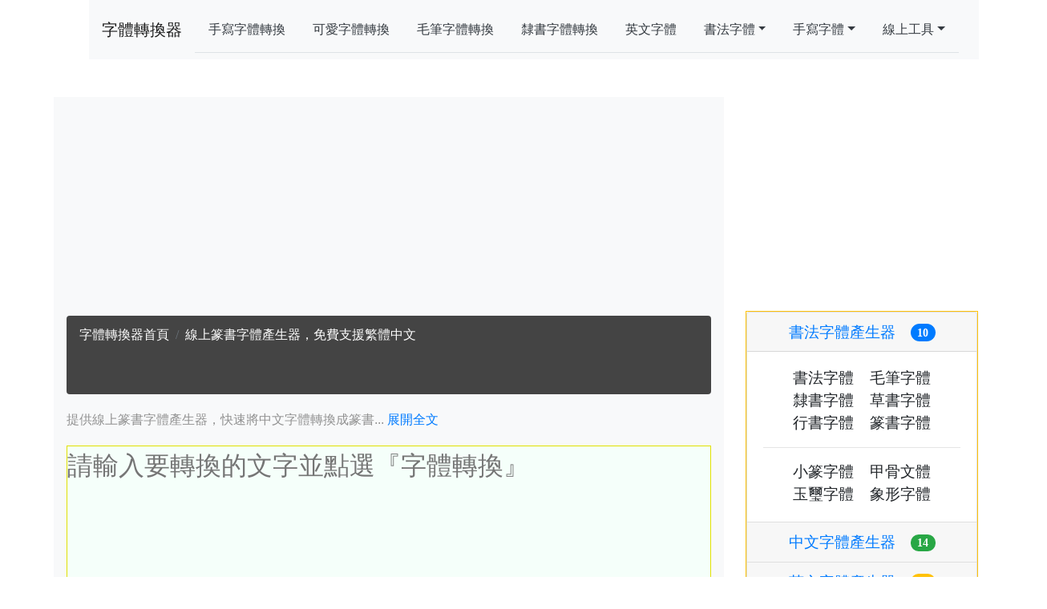

--- FILE ---
content_type: text/html; charset=UTF-8
request_url: https://www.fonttopng.com/handwritten/Seal/
body_size: 25609
content:
<!doctype html>
<html>
<head>





<title>線上篆書字體產生器，免費支援繁體中文</title>
<meta name="description" content="提供線上篆書字體產生器，快速將中文字體轉換成篆書字體，系統支援WIN+MAC蘋果系統">
<meta property="og:title" content="線上篆書字體產生器，免費支援繁體中文" />
<meta property="og:site_name" content="線上篆書字體產生器，免費支援繁體中文" />
<meta property="og:description" content="提供線上篆書字體產生器，快速將中文字體轉換成篆書字體，系統支援WIN+MAC蘋果系統" />
<meta property="og:url" content="https://www.fonttopng.com/handwritten/Seal/" />
<meta property="article:section" content="" />
<meta property="article:published_time" content="2024-03-11T15:54:16+08:00" />
<meta property="article:modified_time" content="2024-03-11T15:54:16+08:00" />
<meta property="og:updated_time" content="2024-03-11T15:54:16+08:00" />
<meta property="og:image" content="iVBORw0KGgoAAAANSUhEUgAAAfQAAAEECAYAAADeRMaTAAAgAElEQVR4nO3df1Cc9Z0H8DebzYqEQ4qYo4iIHMWIaaRczEXKIaEpIqVIMeaSTC6TYowJFxEzGfRi5DIcTROO5ijHcDmKKU05zEWkMZcixRxyXIajKUORIka6gxymiAxFxHXlNhs/9we3j7vsLrvAbpY8eb9mPiPuPs/z/T7Pbvb9/[base64]/fj5KSEoSFhc057NGjR9HR0YFDhw7B39/fo/[base64]/P5vWMjAxlPuPi4hY8/aKiIpfLMSEhQQBIYmKiy2FbW1s99m+DdeMXt9DJoaSkJDz88MMAYLflbTQala2Vf//3f1de/9d//VfldevS6XTXte/OZGdn49vf/jYA4LbbbsPHH39s19fU1FRERESgoaEBy5cvBwA88MADDudLRJCRkeGwraysLPj5+TmtV155BQDwxhtvOHz/scce88g8j4+Po66uDgDw4IMPIj4+3iPT9abi4mKny9u6/vIv/xIA8Kd/+qf49NNPXQ5/8uTJOdvV6XTIzMzEhg0bEB0dfT1mlcijGOjkUFlZGQDgtddeQ1dXl497s3ghISGoqKhwOVxERAQuXLiAO++88zr0anFSU1PdCr6nn35aGee3v/2ty+GLiormbHfZsmU2Kx/vvvuuzfvWK3xPPPEEAOD111/HsWPHAAB79+5V3u/u7vbwUlm4tLQ0rFixAgDQ2Njo1bZ+97vf2SxDV9+3O++802b4H/7wh17tH92YGOhkZ9u2bfiLv/gLfPrppygsLAQAXLhwASdOnLA5fvjkk0863QJ95JFHfNV9OxqNBmfOnMFdd92Fq1ev4qGHHsIDDzyAV199Fb///e/x0ksvwc/PD7fddhuKi4tx7733AgCOHTsGPz8/PPvss3j//ffxySef4OGHH7aZT+tj4MnJyW4FrIhg69atAIBHH33U4fuvv/66Mt1PPvlkzr0BvjA2Nqb09b777vPotIuKimyW8fLly/HOO+/g/fffx3/913/hlVdewbFjx/Dkk0/im9/8Ju644w7ccsst2Lt3Lz788EMAM3s+7rrrLpvpuDoXJC8vDwDw4YcfoqOjw6PzRHS9+Hy/P2vpVGhoqIyNjYmIKMcRLcfJzWazrF27VoxGo8tje9Z0Ot2C+uKJY+gajUZOnz6t9KWoqEgAiL+/v4yPj4vIzLFlf39/ASAJCQnS2dkp+/btU6ah1Wqls7NTRkZG5OzZsx5ZzvX19SIi0tTU5PD9rKwspc/[base64]//fvj7++PatWtISUnB9PQ0AKC7uxvr16+3mYbZbLZ7jYDf//73iI2NRX9/v8Ot9M8++0z523qPw969e7F371632zl16hRaW1sRHR2NtWvXIikpCevXr8ef/MmfKMNYzncAgIcffhhvv/02PvnkE1y8eBHNzc1obm6GXq932saRI0fc7o8nfP3rX4eIuD38H/7wBy/2htTE52sVrKVRhw4dUrYIBgcHZWRkRPn/kZERCQkJEeDLLbDc3Fyn00pLS1PG9eUWuqUv586dU7bC/f39HW5hutLS0uJ2m744y726unpB029sbHQ5bUdb6Jat0P7+fhHx/[base64]/tLenq6lJWVSW9vr9NLKsPDw5UV14sXLzrth6cC3VWtX79eJiYmpKurS1JSUmzei4+Pl/b2djl16tScl1yyburyeQdYS6RKS0ulq6tLKisrZfv27cqWV01Njc1w1/sY+ny4CmgA0tPTM+/pGgwGCQgI8Niy9kagu1Opqak2n9/IyIiyReisFhro7nDnGLq3KiAgQLq7u0VkZkt/ruVwvQL94sWLyudi2aNkqfz8fJmYmBCz2SyFhYU+W26sJV0+7wBrCVZFRYWIzNxUJSAgQCIjI5X3buRAT0lJmfc0RUROnTrldr+tT3DyhIyMDI98pomJiTI1NaVMt7+/X6KiolyOZx3o1t8DR+97KtCtA9STrJdlQkKCsjxeeOGFOZeBJwJ9vv9u5sOdFVnWTVE+7wBridX+/ftFRGRsbExWr14tQ0NDMjw8LBqNxuk4lt2Wntxy8NYud3dr8+bNyg/mxo0bPTrt672FnpqaKpOTk8r8tLa2ur3bdr5b6J7o7/UIdGBmJae+vn5e/WGgs5Zq8Tp0srFv3z786Ec/wqefforMzExotVpMT0/jrrvumve9wJOTk1FTU+OlnrqvoqLC7evDrevf/u3flGm8+eabdu/fKNcqb968GU1NTbjtttsAAP/wD/+AjRs3YnJy0q3xp6am4Ofnh//+7/92Osxbb70FPz8/bN++fd7L2dVd2W655ZY577o3n5p97/yOjg5s27bNreWwWAEBAXb9+epXv2qzXH/+85/bvP/oo48q7/3ud7/DV7/6VYfzNTg4eF3mgZY+n69VsJZGFRcXK2v8o6OjMjExYbMVcPr0aYdn6e7fv1/ZQj948KAAkKioKBkdHRURkaNHjy6oP57aQrccPvC0jo4Om3bWrFnjlXYscnJyFjT/g4ODIiIyMTEh2dnZC16OHR0dIiJSVlYmWq1WACgnulnOtrb8/3w42rq03iK2HLIJCwsTvV4vJ06ckLCwMGXYnTt3islkEpPJtOD73h88eNADn5DYLAtXlZGRIVeuXFHGO3funMO9YNZ90+v1kpiY6PPfCtaSLZ93gLUESqvVKg/xsDY5OSnnz58Xg8Eg4+PjcvjwYbthdu3apQT6wMCAREREyOXLl0VEZHx8XFatWrWgPnkq0LVarYSFhcmaNWtk48aNsmvXLqmsrJT29nZlN/T09LRygtTQ0JDdruPg4GBpbGyU06dPS0REhM8/r/mUJdCrq6sXNR1LoIvMnCTY2NhoF+ieKkeBXlNTs4B4/dJcu6WvZ6BHRUUph1wsTp48aXcSnHVZX1JqNpulqqrK4fkMrJu+fN4B1hKp8+fPy6VLl6S6ulry8vIkISFB2WI4ffq0lJWVKT861tcIJyUl2VyzbjnRaHJyUtavX7/g/ngq0K1/DK1NTExIQ0OD5ObmSlhYmOTl5cn09LSIzJwMaNkKzczMlOHhYeXHtKyszOefVXJysofix7Hdu3fbtWkJ9JGREZmenpazZ886DPT57BFxttfB+il+Op1OsrOzFz1PiznO7Ilj6DExMVJZWal8x0Rm/o24+5TCLVu22Kx0m0wmaWhokO3btyv3iGDd9OXzDrBuwLKcLT41NSVardYm0EVmwnLdunWLasNTgR4YGChDQ0PS2dkpNTU1smfPHomPjxeNRiNxcXFSXFys7Po0GAwyNDQkIiIVFRXS3NyszFN/f7+kpqa61aanbiwzODjocPq+DPSCggIJCgqSqKgoKSkpERHPB7r1zV6ys7OVIHN0+CY3N1cZdjGPmp2rFhvosbGxdje7ccZy6935HMLhZWwsgCfF0Sytra04f/48IiMjUVlZicHBQURHR6O6uhq9vb3Ko1BfeOEFAMDp06dhNpuV8a9duwYAGBwcRE9Pz/WfAQcMBgOioqKQlJSEsrIyGAwG7NmzB/39/XjnnXfw0ksvwd/fH8eOHUNUVBSOHj0KAHjmmWfwyCOP4Nq1a3jmmWewevVqtLa2zqtty8li861//Md/nHO67e3tbk/r/fffBwD85Cc/cXuc6upquza12pk7RZtMJgQHB+PIkSN48cUXnfbR2aNh/fz88Pnnn885f4GBgQCAq1evIioqCitWrMB7772Hw4cPzzneUjUwMICysjJ8/PHHHp3uRx99hPfee8+tJwmS+jHQSaHT6ZCYmIjvfOc7mJ6eRmxsLO655x7Ex8djdHQUX//617F7925kZGTgkUcewdWrV1FaWmozjZMnT+LTTz/Fn//5n6Ourg4aje+/YjqdDp2dnTAajXj33Xfx85//HE8//TRWrlyJV199FY8//jjCwsJQVFSE/Px8lJeX24y/bNkyJCQk4IsvvvDRHCwNISEhAIDc3FwMDAxg69at+OSTT5wO7+xJciKCW2+9dc62Vq5cCQCYnJxEeXk5fvaznyErKwvd3d1203r55ZeV8SxPpptdlnv4+9LBgweRnp6u/P/tt99us5Lzm9/8xum4999/v82wb731FoCZx7yuWrVKeRYB3dx8/2tLS0Z8fDxuueUWfPTRRxgbG0Nvb6/y+okTJ/DOO+8gIiICp06dAgCUl5fbPfBCr9ejoKAAAPDEE0+grq5O2bLzFZPJhNOnT+PKlSt49dVX8fzzz+Ohhx5CaGgoNm/ejPPnzyM3NxeXL1/GSy+9hKamJuXH9Z/+6Z/wxz/+Ed///vfR0tKCsLCwebW9YcOGBV0y99xzz3ljUSxYYGAgoqKiAMzs8dDr9Xjssce89lCT2NhYAMDIyAgAYOfOnRgYGPBKW0RqwUAnRUpKCgCgs7MTAJQf0JiYGIyMjCAtLQ3Z2dm4/fbb8dvf/haHDh1yOJ2TJ0/ixz/+MQBg69atOH/+PIKCgrw/A3MoLy9HdHQ0Nm/ejNLSUnR2diImJgaHDx/G0NAQ/uVf/gVarRZ/9Vd/hZycHFy5cgUA0NfXh9TUVHzwwQf49re/jd7eXpfP1bbmrV3u11tqaiqWLVuGzz//HOnp6VizZg3OnTvncNj8/Hzcf//9yv8/+OCDyny9+uqrAIB3330Xfn5+aGxsdDiN5ORkAMClS5dsXo+Li7NbVk8++aTy/m233eZweRYVFS1q/oluBAx0UuTk5ACAcpzYcuORyMhIADOPsbz33nvx4YcfIisrCyaTCcDMDTP8/f0BQNktXVBQgJ/97GcAgEceeQRbtmy5fjPihE6nQ1JSEoqKitDd3Y333nsPf/d3fwcAePbZZxETE4MzZ85g5cqVyuNSJycn0dvbi7Vr1+Ktt97CHXfcgZdffhldXV3Izs725ey4pNVqERwcrByPXoy8vDwAQEtLi7J7V6PRKN+N2Ycj+vv78fbbbwMAduzYAQAICgpCRkYGAKC+vt5pW8nJybj33nsBzJwroFZ//OMfbfbKPPjgg06Hfeedd2yG3bBhw3XsKd1IfH5mHsv3FRERIWazWUS+vLxn48aNcvnyZTl+/LgAMzf2aG1tVc7ybW9vl+npaWU8kS8foWmpkpISKS0ttXnN22doO7r3eUJCgs2tN81ms1y4cEG2bNkiWq1WTp06JUajUQwGgzI/BoPB5gYmAGTPnj02N9zJz893uDy9fZa7s9JqtaLX6x1Oy3LTn/lWfHy8Mo3MzEwBII2NjTbTrqmpkcjIyAXNo/WZ7hqNRnlAycTEhISEhCxoms5YXyLm7RsBObrKY926dS7Hm89Z7lVVVT7/7WAtqfJ5B1hLoEJCQuTIkSNy7tw5t8cpKCgQk8kk4+Pj0tnZKXl5eW6N54tAByANDQ3S0tIi+/bts7spx5YtW5Txp6am5NKlS3aPr5y9rC5cuKBcqz67LIG+0BuuWC7Zm2+gA5Dt27eLyWQSs9ksBoNBRkZGpL6+flGXdG3atEnOnj2r/L/lUjK9Xi+1tbUSHh7ukUCPjo5W7m9QUlIiOp1ukd8GW0sp0GdfO37p0iURcRzosy+Va21tFREGOsu2/P7/[base64]/fz8qKyvR1taGsbExpKSkLLpPNH9r165FZWUl9Ho9IiMjfd0duokIi+WNio6OlvHxcRERGRoaksjISK+2V1FRISIira2tNq/n5+eLiMjg4KBX2q2urhYRkeHh4UVPKzExUSzWrVunvN7b2ytGo1EMBoNMT0+L2WwWd1y6dEn8/f2dtnf48GEZGhqS48ePu9W/+vp6aWtrk6ysLLeGX7lypcs+pqWl2Y135swZERHJysqSwsJCERGpqqryyOdVX18vIiLd3d1e+y6mpKQon1FjY6PX2mGxrEsLIi+IjIxES0sLbr/9dgDA3Xffjf/5n/9xOvwvfvEL5OTkuJxuVVUV9u7dO+cwGzZsgIjYvX7PPfc4fB0A7rzzToyMjLhs31eamppw4MABmM1mmM1mTE9Pw2AwYGpqCpOTk5iYmMDIyAiuXLmC4eFh6PV69Pb2YmpqyuH0tFotKisr8fTTTwMAnnvuOTz33HMOh/3Nb36DdevWITMzE1u3bgUAHDhwwDszqhJtbW04efIknnrqKXzve99DYmIiOjo6fN0tugn4fK2Cpa5atWqVDA8Pu7UFaeHuVkxVVdW8puuu8PBwm3aio6O90o7Fjh07HM6fsy10ABIcHCypqanK/0dEREhtba0MDQ3ZDZuUlCT9/f1SWFgoAQEBdm309vaKiEhtba1oNBqXyz0mJkbZ2zKX2dOy3kKf/V5/f7+IfLmFbjQa3V5+i9m6vh5b6AAkLCxMDAaDiIicO3fO5/8uWTdF+bwDLBXVtm3bZHJyUkREpqenHe5OBSBRUVFy5coVZTjroFpoWXa5t7W1iU6nU2r//v0iMrPb3/r1lJQUJSCWeqBv2rRJ2YWbn58vAESr1crIyIiIiJw9e1YZNjQ0VIaGhkREpKenxyZIw8PDpbu7W/r7+2V6etplP48cOSKrVq1SpueKq0AfGxuzG+dGC/Tw8HC3+7kQOTk5Pv93zLphy+cdYKmgQkJCpLa2VvlRMplMsnnzZofDRkVFiV6vFxERs9ksW7ZsmVdbRUVFHv8RnR3o86nFHkN3dZzZcny7qalJREQMBoPSX8uyMJlMEhoaKoGBgXLp0iURmVlRmr3lbl2WrcfVq1fLnj17RERk+/btAny5J6SoqEgKCgpkcHBQioqKJCQkxGYazc3NIiKyZ88el/PmbqAHBAQ4PYaempoqIs7DeL57htyxcuVKmzYY6KwlXD7vAOsGLq1WKwUFBTIxMaH8IBkMBsnIyHA4fHx8vLJVKSJSUFAw7zYtP/[base64]/iMaGxvrtE1LEJSUlNi8btmFf+TIEZvX1XCWu6dKo9HM+7MoKioSABIXF6ds1be2tip/z7VStpBA98QWenV1tdM+ubPLfffu3Uq/3Qn00NBQKSwslJ6eHgkMDJxz2NWrVyvTfuGFF7zynWTdnMXr0GlRurq6UFxcjHfffRe//vWvvd6eVqtFTEwMAODFF19UrtkWEdx5550AgL/927+1ef3HP/4xgC/PcndUZrPZ631fjMbGRqd9d1XR0dHKdL744gv4+fnh8ccfBwD84Q9/gJ+fH1555RVcvXoV3/ve9+Dn54c333wTAPDXf/3XKC4uBgD09/dj+/btuHr1KjZs2IAVK1bgtddeQ3l5ucM+BwUF4aOPPlL+/9q1a7jjjjvwta99DSKC++67DwDwq1/9CuHh4V5ZbtdLQkICjh07hgceeADbtm2bc9hNmzYpfzc0NHi7a3QTYaDTopWUlCAuLg719fXKa8uWLYOfn59N/f3f/73y/vLly+3ef+SRR1y2tWrVKixfvtzj8+Ds8q7U1FSXgfnUU08BAO666645h8vKyvJ4vxfKslJkuVSvs7MTy5cvR0JCAgBAp9MBAAwGAwAgICAAOTk52Ldvn83yz8rKQn19PdLT05VxFuuzzz7DE088AQB4/fXXcezYMQDA3r178R//8R8eacPTWlpa8N577wEA9uzZ43Q4jUaDnTt3Api5HFCv11+P7tFNgoFO141WO3Pbg88//3zBW8R9fX02KwF/9md/hl/+8pcAZrYAv/vd79qtKDz77LMAgPfff9/uvR/84AcAgKGhocXPoBfl5OQofX7xxRcBAP/7v/+LFStW2M3T7HJ0hzzLVvuDDz5osxfjpZdegojg4YcfBgCcPHkSsbGxGBsbw2uvvYZvfetb+Pjjj/GDH/wAr7/+OjQaDbZu3Yo33ngDk5OTSExMdNj/u+++265ft912mzcWlc9UVFQAAL7xjW8gIyPD4TA5OTm4++67AQCVlZXXrW908/D5fn+WOspyrNpyvHT2+6WlpSIiMjo66nD8tLQ0ZXxnx9AjIiIkOTlZCgsL5cKFC8qlXGazWXbv3u12X+Pj422O/bs6lnnhwgVl2NzcXLfaSExMVPo3NjZmd4a4s3EsLMfQExISZDGcnaDoqDQajaxbt05MJpMYDAblePCRI0eko6ND8vPzbU6Ai4mJkaKiImlvb5eGhgabaQUFBbndx8WclGhdvjqGDsycaDg4OCgizk926+joUL4POp3O4/8GWTd9+bwDLJWUq0CvqakREZH+/n6H47sK9Li4OLdveequkpISSUlJcTlvUVFRMjU1JSIik5OTEhERMefwWq1W+vr6lHacXXc+u6wD/YUXXpDW1tbrGuh6vV6mpqakq6tLKioqpKenR+rq6mTVqlUCzJz8df78eamrq3P7Vr6WEHPEcptey4lv8xEdHW3Xli8DHYDs2LFDGW/2CuaWLVuU9w4ePOjzf68sVZbPO8BSSbkKdMt11O3t7Q7Hd2cLvaGhQYaHh6Wjo0M5y9pyFra7lZGRobQzny1D6x/5CxcuzHmHtaNHj9oM624b1oEuMnN9ubO+O7vOfzGl0+lk27Zt0t7errTT3NwskZGRkp6erlxyaDQa5cCBA25N0xLoZWVlotVqBfgywNUW6ACkra1NRGxX/IKCgpS+DQ8Pz3l/fRZrEeXzDrBUUtaBvlhzXbZmKcvuzcWY765eSxiI2F82Z6mMjAxlT8LExITLrXmNRiMbN26U6upqm9urdnV1ycaNG22GPXnypPK+o0Cbb0VFRUl6errs379fzp8/[base64]/MzBRg5qE01nfBKy0tdWt6UVFR0tXVJfn5+bJ582Zl/NmBfvDgwXnPn6tAX716tWzcuFGSkpIkPj5e1q9fL7W1tTb3eZ+YmJADBw7YnMSVl5cnvb29bt2D3xLoBQUFEhQUJFFRUVJSUiIing90d+p6PZylrKzMps+Dg4NO76jHYnmofN4BlsrL8uMtMnNymGW3sacC/ft+mD4AABcwSURBVHpuoVtq1apVSqibTCYpKyuz2V2+0GdgO7tTXFBQkHIfdMt/TSaTpKen24wfERGh3FZ0cnLS7V3j8fHxUlNTY3P71ampKTly5IgEBwfbDBsbG6tsdZrNZikrK5tz2pZ7y+fl5UlkZKTNYQtHgd7U1OR0Wpb+LfVAz8rKstubMj4+vqA9HCzWPMrnHWCptHQ6nVRWVio/aJZHSKoh0AHbk/[base64]/kxOTrrcFX7gwAGZnp6WyclJGR0dlaGhIenv75fu7m7p6OiQ1tZWZQ/ElStXpKSkRPLz82Xbtm2SlpYmCQkJEhERIUlJSdLX1yf79u1zGOiBgYFKuLW1tUlfX5/N/dnVFOibN29WlplluVm+v5bL/SzGx8clLy9vwSt+LJaT8nkHWCoprVYr2dnZ0traavPj29DQoIQ54DrQNRqNEk7WT/[base64]/ZJZnc4uIJCUlOW07Ojpaqqqq7LaUHT1fPTg4WEZGRqSzs1NOnjwpe/bskdWrV7ucv4SEBHnhhReku7vbpg2j0SinTp2yCR1g5ulixcXFNj/aIiI9PT1SXFwsycnJdvMcGBgoMTExotPpbE6KW7t2rRw/ftxmvgIDA2XHjh1y8eJFm+lb7w0xm83S1NQkmzdvdnm9c1xcnHLCosiXh0UAx4EeHBwshw8flqmpKZmenpa6uro5l6NlRevs2bMCzKysaTQaZe+Co2v0LSswFRUVAsycP2C5DOzQoUOL/s56ItAtT1cbGBiw+RwuXrzo8il5gYGBUlJSYrNiODY2JqWlpRITE+Pzf9OsG7p83gHWDVxardZu1/fg4KDs37/fZqvcuqxv2jGX2T+4Go1GEhISpKCgwC7QRGZWIPLy8hze8OXQoUMO27hy5YpUVlbKmjVrbIYPCAiwmy+z2SxtbW2yb98+l8dANRqNZGVlyenTp+226I1Go6xfv96mLevrv0VmjoGHhIQol5XV1tZKWFiYzYlWJpNJGhoalGmtXbtWGhoabG5pazQaJT4+3q5/KSkp0tDQoOwONxqNcvDgQWXZBQYGKm072pMSFhamBKPZbJba2lq76+3j4+OVfliuBGhsbLSZz5qaGomMjHT42biy0N3uiw30kJAQuz0jTU1NkpycPK/pBAcHS3FxsUxMTNh8prO/iyzWPMrnHWDd4LVjxw7p6+uT48ePz7lFbSmNRiOlpaUyNDQkRqPR7nauBoNBzp07ZxcQ4eHhDo9b9/T0yO7du+fcGtXpdBIbGyuZmZlSVFQkTU1NdiFqeS63pXJycmRoaEhqa2tlx44dC7oe2dJ2RkaGlJWVSVdXl9TW1toNU15eLpOTk2IwGKSrq0s5Br9y5Uo5d+6csnJUVFQkHR0dUlBQ4LQ/ERERUlhYKO3t7Q7PtrfcgtcSIKdOnZKoqCjls5m9p6W8vNzpvGVnZyvD9/f3261Mbdq0Sdk6twxvMBhEr9dLbW2thIeH33CBDswcL+/r65ODBw8qy26h5e/vLzt37pTOzs45ny3PYrlRPu8Ai+V2lZaWysDAgDQ0NEhBQcGidlHqdDpJT0+Xurq6ed2e9UavkJAQ6enpkePHjzs8vn/ixAkxGAwyMDAgtbW1Lh8qExERIRcuXOCWJYvl4/L7/[base64]/v4x55Tnt7u91KxdatWwEA3//+9+3e6+7uXlR75eXl+MpXvgIA+OY3v+lwpaa4uHjR80VLl7DUW/Ph6776ct59sSycMRqNMjw8LOfOnZPc3FzR6XQ+X5YLrdTU1EV9Ds4UFRXZtbVy5UrlfY1GY/Nef3+/iIikpaUJADEajW631d3dbTOt8PBwt8YrLCyU9vb2ec3X7Lasa82aNcpw4eHhdu9nZma61UZxcbHPvxcs7xS30GnJS0tLQ3l5OS5fvuzrrlwXt956K+666y5897vfxcsvv4yenh7Exsb6uls3nLGxMWWr9L777vNJH5KTk+Hn52dTr7zyCgDgpz/9qd17CQkJC2onNjZW2cvxy1/[base64]/JZJL09HSffydYXi2fd4DlxbLm674slXlYKsvEWT+CgoIkKSlJTp06ZTPMwYMHff5ZzLd8HegDAwMCeHaXOwApLi52OZ5Go/F6oK9du1b6+vrm1YaFo932rBu7uMudaImZmprCxYsXsWPHDvzoRz9SXs/KyvJhrxamtbVV2fXb29uL6upql2eiO6rGxkYAUKblqRO7VqxYgVdffRUA8Nhjj+H5558HAPzzP/8zvvWtb3mkDQD4+OOPne5yX7ZsmdPxent7lfEeeOAB5fU777wTfn5+SE5Oxv333++xftKNjYFOcwoMDMT+/fvR0tKCkZERTE9PY2JiAt3d3SgrK0NUVJTTca1/kC22bNmC9vZ2TExMYGpqCpcuXcK+ffug0dh/FWePO3uas9/zhsXMvydUVFQof88+jr7Y5WstISEBtbW1GBoagtFoxPDwMKqrqxEREeG0raUkKCgIH330kfL/165dwx133IGvfe1rNsfQf/WrX815Dfd8/fCHP8R3vvMdAMAHH3zgNJy/8pWvOD3L/dq1awtuv7KyEj/96U/xwQcfAAD+5m/+RlkBeOmllwAAr7/[base64]/uxjY2OdToOlivJ5B1heLGvzGS8rK8vpj7wj+fn5c7adn5/vchrZ2dlOx3fGW8vEE/PviX5Y/wAPDg56dPkCkD179rgcb/alV978viYmJsrU1JTSVn9/v0RFRbkczzrQIyMj53zfF4E+MTGhjFtfXy8iIidPnhQANuO4G+hRUVFSUlIi69evF8A+0Gd/[base64]/N/0L7ERISImlpaXL+/HnlfbPZbLfbebHL98CBAzbzGRoa6rCfs8+298b3dPPmzUoIiYiUlpY6nB9X1dHRIc60trbafb7uio6Otmnnege6RqOx2wvT0NCgfGaWQD906JByuV53d7fodDplPLPZLFlZWcr4DHRVls87wPJiuct6nLa2NuX13NzcOae/adMmZdhLly45bTslJcXh+HFxccows48RO5qOp5eJo/c9Nf+e+mxERA4fPjzn+AtZvtZb37t27XLaz4iICI9/BrPLEkgTExMODw24W5ZALysrE61WK8CXAe6NQHe1yx2YCWOdTidBQUGycuVKOXv2rIiItLS0yPbt26W2tlYmJiZkYGBAYmJibNoJCAiQffv2KcvHYvYyst5CT0lJkfPnz0t5eblMTk5KV1eX1NbWSnZ2NrfQ1V8+7wDLi+Uu63FGR0fd/kcfGhqqDDs+Pu60bX9/f4fj63Q6p/1wNB1PLxNH73tq/j3x2UxPT8uBAwdcjr+Q5TsyMqK8HhERMWdfrbeevfE9tQRSdXX1oqZjvYVuMBiksbHRLtA9Ue4EekJCglufsbXR0VFZvXq10o71dfyWm8eIuHdS3NGjR5XxLK8x0NVdWtBNw8/Pz63hgoODlb9HR0fnHHZiYkL5OzAw0Olw09PTDl9fik+D8sb8u+vatWswGo3Q6/W4cOECqqqqMDQ05HK8hSzf+cznF1984bIPsyUnJ+M///M/5zXOU089haeeesqtYZ9++mlUV1c7fO/DDz9ESEiI08v1Kioq8Mwzz7jVzuOPP65cBz8f/f39+Oyzz/DFF19genoaRqMR09PTMBgMGB8fx9jYGMbGxjA6OoqxsTFs3rwZfX19GBgYUKbR2tqKN998EzU1Nbh8+TLefvttt9sPCAgA4Py7Qerk87UKlvfK2dbZXGV9Qpiz46qWst5CHR0dXVDbroZbyDwspj1Pzb83PhtPLl/rE+KCgoKcjq/Vam3O+He3f8nJyeJNu3fvtmvTsoVeUFAgQUFBytngIrZb6BUVFW63k5OTY9eOu8fQXS2j/fv3i4j9FQyOytFla4mJifNZZHYWcnUGa+kWbyxDdvR6vfK3o+dHW0tKSlL+7u/v91qfrqebZf7HxsaUv63nY7akpKQ572bmTHt7u93DR5zV+++/DwD4yU9+4vY4jrbOtdqZnY4mkwnBwcE4cuQIXnzxRad9fOONN5xO//PPP5/3PM9mMpnmvAOe5U6A99xzj/Lajh07Ft0u3ZwY6GSnpaVF+bukpAShoaEOh9PpdDh06JDy/01NTV7vm+XOZd60lOffkzo7O5W/Dx8+DJ1OZzeMTqdDaWnp9ezWooSEhAAAcnNzMTAwgK1bt+KTTz5xOvyjjz7qNGxvvfVWp+MVFRUpwW99pzjrFYKFHKaYr46ODocrI08//bQyzH333ed0pcX6ToSkDj7fTcDyXllzd5ywsDCbG28MDQ3Jzp07JSwsTDQajYSEhEhmZqZ0dXUpw4yPj9vttnW3bVfDWe8Cb2hokIiICPH395e4uDivLBNPzb83PhtPLt/Zz8/u6OiQlJQU8ff3l4CAAElLS5Ouri6bE+IW2ldX5YmT4gIDA5VDA21tbdLX12fzBDVP7XKffec8ZywPgpmrFrvL3dlwln8zp0+flrS0NOnr65PS0lKbJ7GxVFk+7wDLi7XQH+Lc3Fy3f/DMZrNkZGQsuG1XwzU1NTlt21vLxBPz763PxpPL98KFCy7nr6ioaNF9dVWeCHTLNdZGo1H8/f2VY9jOznK3vqRv7dq1yuuWx4329/c7bGchgb5r1y7p6+uz+554OtC3bNmi3Gnv8uXLEhwcLP7+/lJWViYmk0kGBwclOTnZK58ha0mUzzvA8mIt5oc4NzfX5S0yx8fHnYaZu227Gi4xMdHmjmeLmaf59Gux8+/Nz8ZTyzc0NNRmT8NsDQ0N4u/vr/y/[base64]/[base64]/WCyW4+Jla0Q3Meu7xTmSkZFhc110c3Ozt7tERAu0DMBhX3eCiHxjbGxMuanJ1NQUjEYjVqxYgfj4eDz//PMoKytTbtbywQcfYPfu3bh27ZqPe01EjvhhZlOdiG5CIu7987969So2btyI9vZ2L/[base64]/B9doanOQ8Lx5wAAAABJRU5ErkJggg=="/>
<meta property="og:image:secure_url" content="iVBORw0KGgoAAAANSUhEUgAAAfQAAAEECAYAAADeRMaTAAAgAElEQVR4nO3df1Cc9Z0H8DebzYqEQ4qYo4iIHMWIaaRczEXKIaEpIqVIMeaSTC6TYowJFxEzGfRi5DIcTROO5ijHcDmKKU05zEWkMZcixRxyXIajKUORIka6gxymiAxFxHXlNhs/9we3j7vsLrvAbpY8eb9mPiPuPs/z/T7Pbvb9/[base64]/fj5KSEoSFhc057NGjR9HR0YFDhw7B39/fo/[base64]/P5vWMjAxlPuPi4hY8/aKiIpfLMSEhQQBIYmKiy2FbW1s99m+DdeMXt9DJoaSkJDz88MMAYLflbTQala2Vf//3f1de/9d//VfldevS6XTXte/OZGdn49vf/jYA4LbbbsPHH39s19fU1FRERESgoaEBy5cvBwA88MADDudLRJCRkeGwraysLPj5+TmtV155BQDwxhtvOHz/scce88g8j4+Po66uDgDw4IMPIj4+3iPT9abi4mKny9u6/vIv/xIA8Kd/+qf49NNPXQ5/8uTJOdvV6XTIzMzEhg0bEB0dfT1mlcijGOjkUFlZGQDgtddeQ1dXl497s3ghISGoqKhwOVxERAQuXLiAO++88zr0anFSU1PdCr6nn35aGee3v/2ty+GLiormbHfZsmU2Kx/vvvuuzfvWK3xPPPEEAOD111/HsWPHAAB79+5V3u/u7vbwUlm4tLQ0rFixAgDQ2Njo1bZ+97vf2SxDV9+3O++802b4H/7wh17tH92YGOhkZ9u2bfiLv/gLfPrppygsLAQAXLhwASdOnLA5fvjkk0863QJ95JFHfNV9OxqNBmfOnMFdd92Fq1ev4qGHHsIDDzyAV199Fb///e/x0ksvwc/PD7fddhuKi4tx7733AgCOHTsGPz8/PPvss3j//ffxySef4OGHH7aZT+tj4MnJyW4FrIhg69atAIBHH33U4fuvv/66Mt1PPvlkzr0BvjA2Nqb09b777vPotIuKimyW8fLly/HOO+/g/fffx3/913/hlVdewbFjx/Dkk0/im9/8Ju644w7ccsst2Lt3Lz788EMAM3s+7rrrLpvpuDoXJC8vDwDw4YcfoqOjw6PzRHS9+Hy/P2vpVGhoqIyNjYmIKMcRLcfJzWazrF27VoxGo8tje9Z0Ot2C+uKJY+gajUZOnz6t9KWoqEgAiL+/v4yPj4vIzLFlf39/ASAJCQnS2dkp+/btU6ah1Wqls7NTRkZG5OzZsx5ZzvX19SIi0tTU5PD9rKwspc/[base64]//fvj7++PatWtISUnB9PQ0AKC7uxvr16+3mYbZbLZ7jYDf//73iI2NRX9/v8Ot9M8++0z523qPw969e7F371632zl16hRaW1sRHR2NtWvXIikpCevXr8ef/MmfKMNYzncAgIcffhhvv/02PvnkE1y8eBHNzc1obm6GXq932saRI0fc7o8nfP3rX4eIuD38H/7wBy/2htTE52sVrKVRhw4dUrYIBgcHZWRkRPn/kZERCQkJEeDLLbDc3Fyn00pLS1PG9eUWuqUv586dU7bC/f39HW5hutLS0uJ2m744y726unpB029sbHQ5bUdb6Jat0P7+fhHx/[base64]/tLenq6lJWVSW9vr9NLKsPDw5UV14sXLzrth6cC3VWtX79eJiYmpKurS1JSUmzei4+Pl/b2djl16tScl1yyburyeQdYS6RKS0ulq6tLKisrZfv27cqWV01Njc1w1/sY+ny4CmgA0tPTM+/pGgwGCQgI8Niy9kagu1Opqak2n9/IyIiyReisFhro7nDnGLq3KiAgQLq7u0VkZkt/ruVwvQL94sWLyudi2aNkqfz8fJmYmBCz2SyFhYU+W26sJV0+7wBrCVZFRYWIzNxUJSAgQCIjI5X3buRAT0lJmfc0RUROnTrldr+tT3DyhIyMDI98pomJiTI1NaVMt7+/X6KiolyOZx3o1t8DR+97KtCtA9STrJdlQkKCsjxeeOGFOZeBJwJ9vv9u5sOdFVnWTVE+7wBridX+/ftFRGRsbExWr14tQ0NDMjw8LBqNxuk4lt2Wntxy8NYud3dr8+bNyg/mxo0bPTrt672FnpqaKpOTk8r8tLa2ur3bdr5b6J7o7/UIdGBmJae+vn5e/WGgs5Zq8Tp0srFv3z786Ec/wqefforMzExotVpMT0/jrrvumve9wJOTk1FTU+OlnrqvoqLC7evDrevf/u3flGm8+eabdu/fKNcqb968GU1NTbjtttsAAP/wD/+AjRs3YnJy0q3xp6am4Ofnh//+7/92Osxbb70FPz8/bN++fd7L2dVd2W655ZY577o3n5p97/yOjg5s27bNreWwWAEBAXb9+epXv2qzXH/+85/bvP/oo48q7/3ud7/DV7/6VYfzNTg4eF3mgZY+n69VsJZGFRcXK2v8o6OjMjExYbMVcPr0aYdn6e7fv1/ZQj948KAAkKioKBkdHRURkaNHjy6oP57aQrccPvC0jo4Om3bWrFnjlXYscnJyFjT/g4ODIiIyMTEh2dnZC16OHR0dIiJSVlYmWq1WACgnulnOtrb8/3w42rq03iK2HLIJCwsTvV4vJ06ckLCwMGXYnTt3islkEpPJtOD73h88eNADn5DYLAtXlZGRIVeuXFHGO3funMO9YNZ90+v1kpiY6PPfCtaSLZ93gLUESqvVKg/xsDY5OSnnz58Xg8Eg4+PjcvjwYbthdu3apQT6wMCAREREyOXLl0VEZHx8XFatWrWgPnkq0LVarYSFhcmaNWtk48aNsmvXLqmsrJT29nZlN/T09LRygtTQ0JDdruPg4GBpbGyU06dPS0REhM8/r/mUJdCrq6sXNR1LoIvMnCTY2NhoF+ieKkeBXlNTs4B4/dJcu6WvZ6BHRUUph1wsTp48aXcSnHVZX1JqNpulqqrK4fkMrJu+fN4B1hKp8+fPy6VLl6S6ulry8vIkISFB2WI4ffq0lJWVKT861tcIJyUl2VyzbjnRaHJyUtavX7/g/ngq0K1/DK1NTExIQ0OD5ObmSlhYmOTl5cn09LSIzJwMaNkKzczMlOHhYeXHtKyszOefVXJysofix7Hdu3fbtWkJ9JGREZmenpazZ886DPT57BFxttfB+il+Op1OsrOzFz1PiznO7Ilj6DExMVJZWal8x0Rm/o24+5TCLVu22Kx0m0wmaWhokO3btyv3iGDd9OXzDrBuwLKcLT41NSVardYm0EVmwnLdunWLasNTgR4YGChDQ0PS2dkpNTU1smfPHomPjxeNRiNxcXFSXFys7Po0GAwyNDQkIiIVFRXS3NyszFN/f7+kpqa61aanbiwzODjocPq+DPSCggIJCgqSqKgoKSkpERHPB7r1zV6ys7OVIHN0+CY3N1cZdjGPmp2rFhvosbGxdje7ccZy6935HMLhZWwsgCfF0Sytra04f/48IiMjUVlZicHBQURHR6O6uhq9vb3Ko1BfeOEFAMDp06dhNpuV8a9duwYAGBwcRE9Pz/WfAQcMBgOioqKQlJSEsrIyGAwG7NmzB/39/XjnnXfw0ksvwd/fH8eOHUNUVBSOHj0KAHjmmWfwyCOP4Nq1a3jmmWewevVqtLa2zqtty8li861//Md/nHO67e3tbk/r/fffBwD85Cc/cXuc6upquza12pk7RZtMJgQHB+PIkSN48cUXnfbR2aNh/fz88Pnnn885f4GBgQCAq1evIioqCitWrMB7772Hw4cPzzneUjUwMICysjJ8/PHHHp3uRx99hPfee8+tJwmS+jHQSaHT6ZCYmIjvfOc7mJ6eRmxsLO655x7Ex8djdHQUX//617F7925kZGTgkUcewdWrV1FaWmozjZMnT+LTTz/Fn//5n6Ourg4aje+/YjqdDp2dnTAajXj33Xfx85//HE8//TRWrlyJV199FY8//jjCwsJQVFSE/Px8lJeX24y/bNkyJCQk4IsvvvDRHCwNISEhAIDc3FwMDAxg69at+OSTT5wO7+xJciKCW2+9dc62Vq5cCQCYnJxEeXk5fvaznyErKwvd3d1203r55ZeV8SxPpptdlnv4+9LBgweRnp6u/P/tt99us5Lzm9/8xum4999/v82wb731FoCZx7yuWrVKeRYB3dx8/2tLS0Z8fDxuueUWfPTRRxgbG0Nvb6/y+okTJ/DOO+8gIiICp06dAgCUl5fbPfBCr9ejoKAAAPDEE0+grq5O2bLzFZPJhNOnT+PKlSt49dVX8fzzz+Ohhx5CaGgoNm/ejPPnzyM3NxeXL1/GSy+9hKamJuXH9Z/+6Z/wxz/+Ed///vfR0tKCsLCwebW9YcOGBV0y99xzz3ljUSxYYGAgoqKiAMzs8dDr9Xjssce89lCT2NhYAMDIyAgAYOfOnRgYGPBKW0RqwUAnRUpKCgCgs7MTAJQf0JiYGIyMjCAtLQ3Z2dm4/fbb8dvf/haHDh1yOJ2TJ0/ixz/+MQBg69atOH/+PIKCgrw/A3MoLy9HdHQ0Nm/ejNLSUnR2diImJgaHDx/G0NAQ/uVf/gVarRZ/9Vd/hZycHFy5cgUA0NfXh9TUVHzwwQf49re/jd7eXpfP1bbmrV3u11tqaiqWLVuGzz//HOnp6VizZg3OnTvncNj8/Hzcf//9yv8/+OCDyny9+uqrAIB3330Xfn5+aGxsdDiN5ORkAMClS5dsXo+Li7NbVk8++aTy/m233eZweRYVFS1q/oluBAx0UuTk5ACAcpzYcuORyMhIADOPsbz33nvx4YcfIisrCyaTCcDMDTP8/f0BQNktXVBQgJ/97GcAgEceeQRbtmy5fjPihE6nQ1JSEoqKitDd3Y333nsPf/d3fwcAePbZZxETE4MzZ85g5cqVyuNSJycn0dvbi7Vr1+Ktt97CHXfcgZdffhldXV3Izs725ey4pNVqERwcrByPXoy8vDwAQEtLi7J7V6PRKN+N2Ycj+vv78fbbbwMAduzYAQAICgpCRkYGAKC+vt5pW8nJybj33nsBzJwroFZ//OMfbfbKPPjgg06Hfeedd2yG3bBhw3XsKd1IfH5mHsv3FRERIWazWUS+vLxn48aNcvnyZTl+/LgAMzf2aG1tVc7ybW9vl+npaWU8kS8foWmpkpISKS0ttXnN22doO7r3eUJCgs2tN81ms1y4cEG2bNkiWq1WTp06JUajUQwGgzI/BoPB5gYmAGTPnj02N9zJz893uDy9fZa7s9JqtaLX6x1Oy3LTn/lWfHy8Mo3MzEwBII2NjTbTrqmpkcjIyAXNo/WZ7hqNRnlAycTEhISEhCxoms5YXyLm7RsBObrKY926dS7Hm89Z7lVVVT7/7WAtqfJ5B1hLoEJCQuTIkSNy7tw5t8cpKCgQk8kk4+Pj0tnZKXl5eW6N54tAByANDQ3S0tIi+/bts7spx5YtW5Txp6am5NKlS3aPr5y9rC5cuKBcqz67LIG+0BuuWC7Zm2+gA5Dt27eLyWQSs9ksBoNBRkZGpL6+flGXdG3atEnOnj2r/L/lUjK9Xi+1tbUSHh7ukUCPjo5W7m9QUlIiOp1ukd8GW0sp0GdfO37p0iURcRzosy+Va21tFREGOsu2/P7/[base64]/fz8qKyvR1taGsbExpKSkLLpPNH9r165FZWUl9Ho9IiMjfd0duokIi+WNio6OlvHxcRERGRoaksjISK+2V1FRISIira2tNq/n5+eLiMjg4KBX2q2urhYRkeHh4UVPKzExUSzWrVunvN7b2ytGo1EMBoNMT0+L2WwWd1y6dEn8/f2dtnf48GEZGhqS48ePu9W/+vp6aWtrk6ysLLeGX7lypcs+pqWl2Y135swZERHJysqSwsJCERGpqqryyOdVX18vIiLd3d1e+y6mpKQon1FjY6PX2mGxrEsLIi+IjIxES0sLbr/9dgDA3Xffjf/5n/9xOvwvfvEL5OTkuJxuVVUV9u7dO+cwGzZsgIjYvX7PPfc4fB0A7rzzToyMjLhs31eamppw4MABmM1mmM1mTE9Pw2AwYGpqCpOTk5iYmMDIyAiuXLmC4eFh6PV69Pb2YmpqyuH0tFotKisr8fTTTwMAnnvuOTz33HMOh/3Nb36DdevWITMzE1u3bgUAHDhwwDszqhJtbW04efIknnrqKXzve99DYmIiOjo6fN0tugn4fK2Cpa5atWqVDA8Pu7UFaeHuVkxVVdW8puuu8PBwm3aio6O90o7Fjh07HM6fsy10ABIcHCypqanK/0dEREhtba0MDQ3ZDZuUlCT9/f1SWFgoAQEBdm309vaKiEhtba1oNBqXyz0mJkbZ2zKX2dOy3kKf/V5/f7+IfLmFbjQa3V5+i9m6vh5b6AAkLCxMDAaDiIicO3fO5/8uWTdF+bwDLBXVtm3bZHJyUkREpqenHe5OBSBRUVFy5coVZTjroFpoWXa5t7W1iU6nU2r//v0iMrPb3/r1lJQUJSCWeqBv2rRJ2YWbn58vAESr1crIyIiIiJw9e1YZNjQ0VIaGhkREpKenxyZIw8PDpbu7W/r7+2V6etplP48cOSKrVq1SpueKq0AfGxuzG+dGC/Tw8HC3+7kQOTk5Pv93zLphy+cdYKmgQkJCpLa2VvlRMplMsnnzZofDRkVFiV6vFxERs9ksW7ZsmVdbRUVFHv8RnR3o86nFHkN3dZzZcny7qalJREQMBoPSX8uyMJlMEhoaKoGBgXLp0iURmVlRmr3lbl2WrcfVq1fLnj17RERk+/btAny5J6SoqEgKCgpkcHBQioqKJCQkxGYazc3NIiKyZ88el/PmbqAHBAQ4PYaempoqIs7DeL57htyxcuVKmzYY6KwlXD7vAOsGLq1WKwUFBTIxMaH8IBkMBsnIyHA4fHx8vLJVKSJSUFAw7zYtP/[base64]/iMaGxvrtE1LEJSUlNi8btmFf+TIEZvX1XCWu6dKo9HM+7MoKioSABIXF6ds1be2tip/z7VStpBA98QWenV1tdM+ubPLfffu3Uq/3Qn00NBQKSwslJ6eHgkMDJxz2NWrVyvTfuGFF7zynWTdnMXr0GlRurq6UFxcjHfffRe//vWvvd6eVqtFTEwMAODFF19UrtkWEdx5550AgL/927+1ef3HP/4xgC/PcndUZrPZ631fjMbGRqd9d1XR0dHKdL744gv4+fnh8ccfBwD84Q9/gJ+fH1555RVcvXoV3/ve9+Dn54c333wTAPDXf/3XKC4uBgD09/dj+/btuHr1KjZs2IAVK1bgtddeQ3l5ucM+BwUF4aOPPlL+/9q1a7jjjjvwta99DSKC++67DwDwq1/9CuHh4V5ZbtdLQkICjh07hgceeADbtm2bc9hNmzYpfzc0NHi7a3QTYaDTopWUlCAuLg719fXKa8uWLYOfn59N/f3f/73y/vLly+3ef+SRR1y2tWrVKixfvtzj8+Ds8q7U1FSXgfnUU08BAO666645h8vKyvJ4vxfKslJkuVSvs7MTy5cvR0JCAgBAp9MBAAwGAwAgICAAOTk52Ldvn83yz8rKQn19PdLT05VxFuuzzz7DE088AQB4/fXXcezYMQDA3r178R//8R8eacPTWlpa8N577wEA9uzZ43Q4jUaDnTt3Api5HFCv11+P7tFNgoFO141WO3Pbg88//3zBW8R9fX02KwF/9md/hl/+8pcAZrYAv/vd79qtKDz77LMAgPfff9/uvR/84AcAgKGhocXPoBfl5OQofX7xxRcBAP/7v/+LFStW2M3T7HJ0hzzLVvuDDz5osxfjpZdegojg4YcfBgCcPHkSsbGxGBsbw2uvvYZvfetb+Pjjj/GDH/wAr7/+OjQaDbZu3Yo33ngDk5OTSExMdNj/u+++265ft912mzcWlc9UVFQAAL7xjW8gIyPD4TA5OTm4++67AQCVlZXXrW908/D5fn+WOspyrNpyvHT2+6WlpSIiMjo66nD8tLQ0ZXxnx9AjIiIkOTlZCgsL5cKFC8qlXGazWXbv3u12X+Pj422O/bs6lnnhwgVl2NzcXLfaSExMVPo3NjZmd4a4s3EsLMfQExISZDGcnaDoqDQajaxbt05MJpMYDAblePCRI0eko6ND8vPzbU6Ai4mJkaKiImlvb5eGhgabaQUFBbndx8WclGhdvjqGDsycaDg4OCgizk926+joUL4POp3O4/8GWTd9+bwDLJWUq0CvqakREZH+/n6H47sK9Li4OLdveequkpISSUlJcTlvUVFRMjU1JSIik5OTEhERMefwWq1W+vr6lHacXXc+u6wD/YUXXpDW1tbrGuh6vV6mpqakq6tLKioqpKenR+rq6mTVqlUCzJz8df78eamrq3P7Vr6WEHPEcptey4lv8xEdHW3Xli8DHYDs2LFDGW/2CuaWLVuU9w4ePOjzf68sVZbPO8BSSbkKdMt11O3t7Q7Hd2cLvaGhQYaHh6Wjo0M5y9pyFra7lZGRobQzny1D6x/5CxcuzHmHtaNHj9oM624b1oEuMnN9ubO+O7vOfzGl0+lk27Zt0t7errTT3NwskZGRkp6erlxyaDQa5cCBA25N0xLoZWVlotVqBfgywNUW6ACkra1NRGxX/IKCgpS+DQ8Pz3l/fRZrEeXzDrBUUtaBvlhzXbZmKcvuzcWY765eSxiI2F82Z6mMjAxlT8LExITLrXmNRiMbN26U6upqm9urdnV1ycaNG22GPXnypPK+o0Cbb0VFRUl6errs379fzp8/[base64]/MzBRg5qE01nfBKy0tdWt6UVFR0tXVJfn5+bJ582Zl/NmBfvDgwXnPn6tAX716tWzcuFGSkpIkPj5e1q9fL7W1tTb3eZ+YmJADBw7YnMSVl5cnvb29bt2D3xLoBQUFEhQUJFFRUVJSUiIing90d+p6PZylrKzMps+Dg4NO76jHYnmofN4BlsrL8uMtMnNymGW3sacC/ft+mD4AABcwSURBVHpuoVtq1apVSqibTCYpKyuz2V2+0GdgO7tTXFBQkHIfdMt/TSaTpKen24wfERGh3FZ0cnLS7V3j8fHxUlNTY3P71ampKTly5IgEBwfbDBsbG6tsdZrNZikrK5tz2pZ7y+fl5UlkZKTNYQtHgd7U1OR0Wpb+LfVAz8rKstubMj4+vqA9HCzWPMrnHWCptHQ6nVRWVio/aJZHSKoh0AHbk/[base64]/kxOTrrcFX7gwAGZnp6WyclJGR0dlaGhIenv75fu7m7p6OiQ1tZWZQ/ElStXpKSkRPLz82Xbtm2SlpYmCQkJEhERIUlJSdLX1yf79u1zGOiBgYFKuLW1tUlfX5/N/dnVFOibN29WlplluVm+v5bL/SzGx8clLy9vwSt+LJaT8nkHWCoprVYr2dnZ0traavPj29DQoIQ54DrQNRqNEk7WT/[base64]/ZJZnc4uIJCUlOW07Ojpaqqqq7LaUHT1fPTg4WEZGRqSzs1NOnjwpe/bskdWrV7ucv4SEBHnhhReku7vbpg2j0SinTp2yCR1g5ulixcXFNj/aIiI9PT1SXFwsycnJdvMcGBgoMTExotPpbE6KW7t2rRw/ftxmvgIDA2XHjh1y8eJFm+lb7w0xm83S1NQkmzdvdnm9c1xcnHLCosiXh0UAx4EeHBwshw8flqmpKZmenpa6uro5l6NlRevs2bMCzKysaTQaZe+Co2v0LSswFRUVAsycP2C5DOzQoUOL/s56ItAtT1cbGBiw+RwuXrzo8il5gYGBUlJSYrNiODY2JqWlpRITE+Pzf9OsG7p83gHWDVxardZu1/fg4KDs37/fZqvcuqxv2jGX2T+4Go1GEhISpKCgwC7QRGZWIPLy8hze8OXQoUMO27hy5YpUVlbKmjVrbIYPCAiwmy+z2SxtbW2yb98+l8dANRqNZGVlyenTp+226I1Go6xfv96mLevrv0VmjoGHhIQol5XV1tZKWFiYzYlWJpNJGhoalGmtXbtWGhoabG5pazQaJT4+3q5/KSkp0tDQoOwONxqNcvDgQWXZBQYGKm072pMSFhamBKPZbJba2lq76+3j4+OVfliuBGhsbLSZz5qaGomMjHT42biy0N3uiw30kJAQuz0jTU1NkpycPK/pBAcHS3FxsUxMTNh8prO/iyzWPMrnHWDd4LVjxw7p6+uT48ePz7lFbSmNRiOlpaUyNDQkRqPR7nauBoNBzp07ZxcQ4eHhDo9b9/T0yO7du+fcGtXpdBIbGyuZmZlSVFQkTU1NdiFqeS63pXJycmRoaEhqa2tlx44dC7oe2dJ2RkaGlJWVSVdXl9TW1toNU15eLpOTk2IwGKSrq0s5Br9y5Uo5d+6csnJUVFQkHR0dUlBQ4LQ/ERERUlhYKO3t7Q7PtrfcgtcSIKdOnZKoqCjls5m9p6W8vNzpvGVnZyvD9/f3261Mbdq0Sdk6twxvMBhEr9dLbW2thIeH33CBDswcL+/r65ODBw8qy26h5e/vLzt37pTOzs45ny3PYrlRPu8Ai+V2lZaWysDAgDQ0NEhBQcGidlHqdDpJT0+Xurq6ed2e9UavkJAQ6enpkePHjzs8vn/ixAkxGAwyMDAgtbW1Lh8qExERIRcuXOCWJYvl4/L7/[base64]/v4x55Tnt7u91KxdatWwEA3//+9+3e6+7uXlR75eXl+MpXvgIA+OY3v+lwpaa4uHjR80VLl7DUW/Ph6776ct59sSycMRqNMjw8LOfOnZPc3FzR6XQ+X5YLrdTU1EV9Ds4UFRXZtbVy5UrlfY1GY/Nef3+/iIikpaUJADEajW631d3dbTOt8PBwt8YrLCyU9vb2ec3X7Lasa82aNcpw4eHhdu9nZma61UZxcbHPvxcs7xS30GnJS0tLQ3l5OS5fvuzrrlwXt956K+666y5897vfxcsvv4yenh7Exsb6uls3nLGxMWWr9L777vNJH5KTk+Hn52dTr7zyCgDgpz/9qd17CQkJC2onNjZW2cvxy1/[base64]/JZJL09HSffydYXi2fd4DlxbLm674slXlYKsvEWT+CgoIkKSlJTp06ZTPMwYMHff5ZzLd8HegDAwMCeHaXOwApLi52OZ5Go/F6oK9du1b6+vrm1YaFo932rBu7uMudaImZmprCxYsXsWPHDvzoRz9SXs/KyvJhrxamtbVV2fXb29uL6upql2eiO6rGxkYAUKblqRO7VqxYgVdffRUA8Nhjj+H5558HAPzzP/8zvvWtb3mkDQD4+OOPne5yX7ZsmdPxent7lfEeeOAB5fU777wTfn5+SE5Oxv333++xftKNjYFOcwoMDMT+/fvR0tKCkZERTE9PY2JiAt3d3SgrK0NUVJTTca1/kC22bNmC9vZ2TExMYGpqCpcuXcK+ffug0dh/FWePO3uas9/zhsXMvydUVFQof88+jr7Y5WstISEBtbW1GBoagtFoxPDwMKqrqxEREeG0raUkKCgIH330kfL/165dwx133IGvfe1rNsfQf/WrX815Dfd8/fCHP8R3vvMdAMAHH3zgNJy/8pWvOD3L/dq1awtuv7KyEj/96U/xwQcfAAD+5m/+RlkBeOmllwAAr7/[base64]/uxjY2OdToOlivJ5B1heLGvzGS8rK8vpj7wj+fn5c7adn5/vchrZ2dlOx3fGW8vEE/PviX5Y/wAPDg56dPkCkD179rgcb/alV978viYmJsrU1JTSVn9/v0RFRbkczzrQIyMj53zfF4E+MTGhjFtfXy8iIidPnhQANuO4G+hRUVFSUlIi69evF8A+0Gd/[base64]/N/0L7ERISImlpaXL+/HnlfbPZbLfbebHL98CBAzbzGRoa6rCfs8+298b3dPPmzUoIiYiUlpY6nB9X1dHRIc60trbafb7uio6Otmnnege6RqOx2wvT0NCgfGaWQD906JByuV53d7fodDplPLPZLFlZWcr4DHRVls87wPJiuct6nLa2NuX13NzcOae/adMmZdhLly45bTslJcXh+HFxccows48RO5qOp5eJo/c9Nf+e+mxERA4fPjzn+AtZvtZb37t27XLaz4iICI9/BrPLEkgTExMODw24W5ZALysrE61WK8CXAe6NQHe1yx2YCWOdTidBQUGycuVKOXv2rIiItLS0yPbt26W2tlYmJiZkYGBAYmJibNoJCAiQffv2KcvHYvYyst5CT0lJkfPnz0t5eblMTk5KV1eX1NbWSnZ2NrfQ1V8+7wDLi+Uu63FGR0fd/kcfGhqqDDs+Pu60bX9/f4fj63Q6p/1wNB1PLxNH73tq/j3x2UxPT8uBAwdcjr+Q5TsyMqK8HhERMWdfrbeevfE9tQRSdXX1oqZjvYVuMBiksbHRLtA9Ue4EekJCglufsbXR0VFZvXq10o71dfyWm8eIuHdS3NGjR5XxLK8x0NVdWtBNw8/Pz63hgoODlb9HR0fnHHZiYkL5OzAw0Olw09PTDl9fik+D8sb8u+vatWswGo3Q6/W4cOECqqqqMDQ05HK8hSzf+cznF1984bIPsyUnJ+M///M/5zXOU089haeeesqtYZ9++mlUV1c7fO/DDz9ESEiI08v1Kioq8Mwzz7jVzuOPP65cBz8f/f39+Oyzz/DFF19genoaRqMR09PTMBgMGB8fx9jYGMbGxjA6OoqxsTFs3rwZfX19GBgYUKbR2tqKN998EzU1Nbh8+TLefvttt9sPCAgA4Py7Qerk87UKlvfK2dbZXGV9Qpiz46qWst5CHR0dXVDbroZbyDwspj1Pzb83PhtPLl/rE+KCgoKcjq/Vam3O+He3f8nJyeJNu3fvtmvTsoVeUFAgQUFBytngIrZb6BUVFW63k5OTY9eOu8fQXS2j/fv3i4j9FQyOytFla4mJifNZZHYWcnUGa+kWbyxDdvR6vfK3o+dHW0tKSlL+7u/v91qfrqebZf7HxsaUv63nY7akpKQ572bmTHt7u93DR5zV+++/DwD4yU9+4vY4jrbOtdqZnY4mkwnBwcE4cuQIXnzxRad9fOONN5xO//PPP5/3PM9mMpnmvAOe5U6A99xzj/Lajh07Ft0u3ZwY6GSnpaVF+bukpAShoaEOh9PpdDh06JDy/01NTV7vm+XOZd60lOffkzo7O5W/Dx8+DJ1OZzeMTqdDaWnp9ezWooSEhAAAcnNzMTAwgK1bt+KTTz5xOvyjjz7qNGxvvfVWp+MVFRUpwW99pzjrFYKFHKaYr46ODocrI08//bQyzH333ed0pcX6ToSkDj7fTcDyXllzd5ywsDCbG28MDQ3Jzp07JSwsTDQajYSEhEhmZqZ0dXUpw4yPj9vttnW3bVfDWe8Cb2hokIiICPH395e4uDivLBNPzb83PhtPLt/Zz8/u6OiQlJQU8ff3l4CAAElLS5Ouri6bE+IW2ldX5YmT4gIDA5VDA21tbdLX12fzBDVP7XKffec8ZywPgpmrFrvL3dlwln8zp0+flrS0NOnr65PS0lKbJ7GxVFk+7wDLi7XQH+Lc3Fy3f/DMZrNkZGQsuG1XwzU1NTlt21vLxBPz763PxpPL98KFCy7nr6ioaNF9dVWeCHTLNdZGo1H8/f2VY9jOznK3vqRv7dq1yuuWx4329/c7bGchgb5r1y7p6+uz+554OtC3bNmi3Gnv8uXLEhwcLP7+/lJWViYmk0kGBwclOTnZK58ha0mUzzvA8mIt5oc4NzfX5S0yx8fHnYaZu227Gi4xMdHmjmeLmaf59Gux8+/Nz8ZTyzc0NNRmT8NsDQ0N4u/vr/y/[base64]/[base64]/WCyW4+Jla0Q3Meu7xTmSkZFhc110c3Ozt7tERAu0DMBhX3eCiHxjbGxMuanJ1NQUjEYjVqxYgfj4eDz//PMoKytTbtbywQcfYPfu3bh27ZqPe01EjvhhZlOdiG5CIu7987969So2btyI9vZ2L/[base64]/B9doanOQ8Lx5wAAAABJRU5ErkJggg=="/>
<meta property="twitter:image" content="iVBORw0KGgoAAAANSUhEUgAAAfQAAAEECAYAAADeRMaTAAAgAElEQVR4nO3df1Cc9Z0H8DebzYqEQ4qYo4iIHMWIaaRczEXKIaEpIqVIMeaSTC6TYowJFxEzGfRi5DIcTROO5ijHcDmKKU05zEWkMZcixRxyXIajKUORIka6gxymiAxFxHXlNhs/9we3j7vsLrvAbpY8eb9mPiPuPs/z/T7Pbvb9/[base64]/fj5KSEoSFhc057NGjR9HR0YFDhw7B39/fo/[base64]/P5vWMjAxlPuPi4hY8/aKiIpfLMSEhQQBIYmKiy2FbW1s99m+DdeMXt9DJoaSkJDz88MMAYLflbTQala2Vf//3f1de/9d//VfldevS6XTXte/OZGdn49vf/jYA4LbbbsPHH39s19fU1FRERESgoaEBy5cvBwA88MADDudLRJCRkeGwraysLPj5+TmtV155BQDwxhtvOHz/scce88g8j4+Po66uDgDw4IMPIj4+3iPT9abi4mKny9u6/vIv/xIA8Kd/+qf49NNPXQ5/8uTJOdvV6XTIzMzEhg0bEB0dfT1mlcijGOjkUFlZGQDgtddeQ1dXl497s3ghISGoqKhwOVxERAQuXLiAO++88zr0anFSU1PdCr6nn35aGee3v/2ty+GLiormbHfZsmU2Kx/vvvuuzfvWK3xPPPEEAOD111/HsWPHAAB79+5V3u/u7vbwUlm4tLQ0rFixAgDQ2Njo1bZ+97vf2SxDV9+3O++802b4H/7wh17tH92YGOhkZ9u2bfiLv/gLfPrppygsLAQAXLhwASdOnLA5fvjkk0863QJ95JFHfNV9OxqNBmfOnMFdd92Fq1ev4qGHHsIDDzyAV199Fb///e/x0ksvwc/PD7fddhuKi4tx7733AgCOHTsGPz8/PPvss3j//ffxySef4OGHH7aZT+tj4MnJyW4FrIhg69atAIBHH33U4fuvv/66Mt1PPvlkzr0BvjA2Nqb09b777vPotIuKimyW8fLly/HOO+/g/fffx3/913/hlVdewbFjx/Dkk0/im9/8Ju644w7ccsst2Lt3Lz788EMAM3s+7rrrLpvpuDoXJC8vDwDw4YcfoqOjw6PzRHS9+Hy/P2vpVGhoqIyNjYmIKMcRLcfJzWazrF27VoxGo8tje9Z0Ot2C+uKJY+gajUZOnz6t9KWoqEgAiL+/v4yPj4vIzLFlf39/ASAJCQnS2dkp+/btU6ah1Wqls7NTRkZG5OzZsx5ZzvX19SIi0tTU5PD9rKwspc/[base64]//fvj7++PatWtISUnB9PQ0AKC7uxvr16+3mYbZbLZ7jYDf//73iI2NRX9/v8Ot9M8++0z523qPw969e7F371632zl16hRaW1sRHR2NtWvXIikpCevXr8ef/MmfKMNYzncAgIcffhhvv/02PvnkE1y8eBHNzc1obm6GXq932saRI0fc7o8nfP3rX4eIuD38H/7wBy/2htTE52sVrKVRhw4dUrYIBgcHZWRkRPn/kZERCQkJEeDLLbDc3Fyn00pLS1PG9eUWuqUv586dU7bC/f39HW5hutLS0uJ2m744y726unpB029sbHQ5bUdb6Jat0P7+fhHx/[base64]/tLenq6lJWVSW9vr9NLKsPDw5UV14sXLzrth6cC3VWtX79eJiYmpKurS1JSUmzei4+Pl/b2djl16tScl1yyburyeQdYS6RKS0ulq6tLKisrZfv27cqWV01Njc1w1/sY+ny4CmgA0tPTM+/pGgwGCQgI8Niy9kagu1Opqak2n9/IyIiyReisFhro7nDnGLq3KiAgQLq7u0VkZkt/ruVwvQL94sWLyudi2aNkqfz8fJmYmBCz2SyFhYU+W26sJV0+7wBrCVZFRYWIzNxUJSAgQCIjI5X3buRAT0lJmfc0RUROnTrldr+tT3DyhIyMDI98pomJiTI1NaVMt7+/X6KiolyOZx3o1t8DR+97KtCtA9STrJdlQkKCsjxeeOGFOZeBJwJ9vv9u5sOdFVnWTVE+7wBridX+/ftFRGRsbExWr14tQ0NDMjw8LBqNxuk4lt2Wntxy8NYud3dr8+bNyg/mxo0bPTrt672FnpqaKpOTk8r8tLa2ur3bdr5b6J7o7/UIdGBmJae+vn5e/WGgs5Zq8Tp0srFv3z786Ec/wqefforMzExotVpMT0/jrrvumve9wJOTk1FTU+OlnrqvoqLC7evDrevf/u3flGm8+eabdu/fKNcqb968GU1NTbjtttsAAP/wD/+AjRs3YnJy0q3xp6am4Ofnh//+7/92Osxbb70FPz8/bN++fd7L2dVd2W655ZY577o3n5p97/yOjg5s27bNreWwWAEBAXb9+epXv2qzXH/+85/bvP/oo48q7/3ud7/DV7/6VYfzNTg4eF3mgZY+n69VsJZGFRcXK2v8o6OjMjExYbMVcPr0aYdn6e7fv1/ZQj948KAAkKioKBkdHRURkaNHjy6oP57aQrccPvC0jo4Om3bWrFnjlXYscnJyFjT/g4ODIiIyMTEh2dnZC16OHR0dIiJSVlYmWq1WACgnulnOtrb8/3w42rq03iK2HLIJCwsTvV4vJ06ckLCwMGXYnTt3islkEpPJtOD73h88eNADn5DYLAtXlZGRIVeuXFHGO3funMO9YNZ90+v1kpiY6PPfCtaSLZ93gLUESqvVKg/xsDY5OSnnz58Xg8Eg4+PjcvjwYbthdu3apQT6wMCAREREyOXLl0VEZHx8XFatWrWgPnkq0LVarYSFhcmaNWtk48aNsmvXLqmsrJT29nZlN/T09LRygtTQ0JDdruPg4GBpbGyU06dPS0REhM8/r/mUJdCrq6sXNR1LoIvMnCTY2NhoF+ieKkeBXlNTs4B4/dJcu6WvZ6BHRUUph1wsTp48aXcSnHVZX1JqNpulqqrK4fkMrJu+fN4B1hKp8+fPy6VLl6S6ulry8vIkISFB2WI4ffq0lJWVKT861tcIJyUl2VyzbjnRaHJyUtavX7/g/ngq0K1/DK1NTExIQ0OD5ObmSlhYmOTl5cn09LSIzJwMaNkKzczMlOHhYeXHtKyszOefVXJysofix7Hdu3fbtWkJ9JGREZmenpazZ886DPT57BFxttfB+il+Op1OsrOzFz1PiznO7Ilj6DExMVJZWal8x0Rm/o24+5TCLVu22Kx0m0wmaWhokO3btyv3iGDd9OXzDrBuwLKcLT41NSVardYm0EVmwnLdunWLasNTgR4YGChDQ0PS2dkpNTU1smfPHomPjxeNRiNxcXFSXFys7Po0GAwyNDQkIiIVFRXS3NyszFN/f7+kpqa61aanbiwzODjocPq+DPSCggIJCgqSqKgoKSkpERHPB7r1zV6ys7OVIHN0+CY3N1cZdjGPmp2rFhvosbGxdje7ccZy6935HMLhZWwsgCfF0Sytra04f/48IiMjUVlZicHBQURHR6O6uhq9vb3Ko1BfeOEFAMDp06dhNpuV8a9duwYAGBwcRE9Pz/WfAQcMBgOioqKQlJSEsrIyGAwG7NmzB/39/XjnnXfw0ksvwd/fH8eOHUNUVBSOHj0KAHjmmWfwyCOP4Nq1a3jmmWewevVqtLa2zqtty8li861//Md/nHO67e3tbk/r/fffBwD85Cc/cXuc6upquza12pk7RZtMJgQHB+PIkSN48cUXnfbR2aNh/fz88Pnnn885f4GBgQCAq1evIioqCitWrMB7772Hw4cPzzneUjUwMICysjJ8/PHHHp3uRx99hPfee8+tJwmS+jHQSaHT6ZCYmIjvfOc7mJ6eRmxsLO655x7Ex8djdHQUX//617F7925kZGTgkUcewdWrV1FaWmozjZMnT+LTTz/Fn//5n6Ourg4aje+/YjqdDp2dnTAajXj33Xfx85//HE8//TRWrlyJV199FY8//jjCwsJQVFSE/Px8lJeX24y/bNkyJCQk4IsvvvDRHCwNISEhAIDc3FwMDAxg69at+OSTT5wO7+xJciKCW2+9dc62Vq5cCQCYnJxEeXk5fvaznyErKwvd3d1203r55ZeV8SxPpptdlnv4+9LBgweRnp6u/P/tt99us5Lzm9/8xum4999/v82wb731FoCZx7yuWrVKeRYB3dx8/2tLS0Z8fDxuueUWfPTRRxgbG0Nvb6/y+okTJ/DOO+8gIiICp06dAgCUl5fbPfBCr9ejoKAAAPDEE0+grq5O2bLzFZPJhNOnT+PKlSt49dVX8fzzz+Ohhx5CaGgoNm/ejPPnzyM3NxeXL1/GSy+9hKamJuXH9Z/+6Z/wxz/+Ed///vfR0tKCsLCwebW9YcOGBV0y99xzz3ljUSxYYGAgoqKiAMzs8dDr9Xjssce89lCT2NhYAMDIyAgAYOfOnRgYGPBKW0RqwUAnRUpKCgCgs7MTAJQf0JiYGIyMjCAtLQ3Z2dm4/fbb8dvf/haHDh1yOJ2TJ0/ixz/+MQBg69atOH/+PIKCgrw/A3MoLy9HdHQ0Nm/ejNLSUnR2diImJgaHDx/G0NAQ/uVf/gVarRZ/9Vd/hZycHFy5cgUA0NfXh9TUVHzwwQf49re/jd7eXpfP1bbmrV3u11tqaiqWLVuGzz//HOnp6VizZg3OnTvncNj8/Hzcf//9yv8/+OCDyny9+uqrAIB3330Xfn5+aGxsdDiN5ORkAMClS5dsXo+Li7NbVk8++aTy/m233eZweRYVFS1q/oluBAx0UuTk5ACAcpzYcuORyMhIADOPsbz33nvx4YcfIisrCyaTCcDMDTP8/f0BQNktXVBQgJ/97GcAgEceeQRbtmy5fjPihE6nQ1JSEoqKitDd3Y333nsPf/d3fwcAePbZZxETE4MzZ85g5cqVyuNSJycn0dvbi7Vr1+Ktt97CHXfcgZdffhldXV3Izs725ey4pNVqERwcrByPXoy8vDwAQEtLi7J7V6PRKN+N2Ycj+vv78fbbbwMAduzYAQAICgpCRkYGAKC+vt5pW8nJybj33nsBzJwroFZ//OMfbfbKPPjgg06Hfeedd2yG3bBhw3XsKd1IfH5mHsv3FRERIWazWUS+vLxn48aNcvnyZTl+/LgAMzf2aG1tVc7ybW9vl+npaWU8kS8foWmpkpISKS0ttXnN22doO7r3eUJCgs2tN81ms1y4cEG2bNkiWq1WTp06JUajUQwGgzI/BoPB5gYmAGTPnj02N9zJz893uDy9fZa7s9JqtaLX6x1Oy3LTn/lWfHy8Mo3MzEwBII2NjTbTrqmpkcjIyAXNo/WZ7hqNRnlAycTEhISEhCxoms5YXyLm7RsBObrKY926dS7Hm89Z7lVVVT7/7WAtqfJ5B1hLoEJCQuTIkSNy7tw5t8cpKCgQk8kk4+Pj0tnZKXl5eW6N54tAByANDQ3S0tIi+/bts7spx5YtW5Txp6am5NKlS3aPr5y9rC5cuKBcqz67LIG+0BuuWC7Zm2+gA5Dt27eLyWQSs9ksBoNBRkZGpL6+flGXdG3atEnOnj2r/L/lUjK9Xi+1tbUSHh7ukUCPjo5W7m9QUlIiOp1ukd8GW0sp0GdfO37p0iURcRzosy+Va21tFREGOsu2/P7/[base64]/fz8qKyvR1taGsbExpKSkLLpPNH9r165FZWUl9Ho9IiMjfd0duokIi+WNio6OlvHxcRERGRoaksjISK+2V1FRISIira2tNq/n5+eLiMjg4KBX2q2urhYRkeHh4UVPKzExUSzWrVunvN7b2ytGo1EMBoNMT0+L2WwWd1y6dEn8/f2dtnf48GEZGhqS48ePu9W/+vp6aWtrk6ysLLeGX7lypcs+pqWl2Y135swZERHJysqSwsJCERGpqqryyOdVX18vIiLd3d1e+y6mpKQon1FjY6PX2mGxrEsLIi+IjIxES0sLbr/9dgDA3Xffjf/5n/9xOvwvfvEL5OTkuJxuVVUV9u7dO+cwGzZsgIjYvX7PPfc4fB0A7rzzToyMjLhs31eamppw4MABmM1mmM1mTE9Pw2AwYGpqCpOTk5iYmMDIyAiuXLmC4eFh6PV69Pb2YmpqyuH0tFotKisr8fTTTwMAnnvuOTz33HMOh/3Nb36DdevWITMzE1u3bgUAHDhwwDszqhJtbW04efIknnrqKXzve99DYmIiOjo6fN0tugn4fK2Cpa5atWqVDA8Pu7UFaeHuVkxVVdW8puuu8PBwm3aio6O90o7Fjh07HM6fsy10ABIcHCypqanK/0dEREhtba0MDQ3ZDZuUlCT9/f1SWFgoAQEBdm309vaKiEhtba1oNBqXyz0mJkbZ2zKX2dOy3kKf/V5/f7+IfLmFbjQa3V5+i9m6vh5b6AAkLCxMDAaDiIicO3fO5/8uWTdF+bwDLBXVtm3bZHJyUkREpqenHe5OBSBRUVFy5coVZTjroFpoWXa5t7W1iU6nU2r//v0iMrPb3/r1lJQUJSCWeqBv2rRJ2YWbn58vAESr1crIyIiIiJw9e1YZNjQ0VIaGhkREpKenxyZIw8PDpbu7W/r7+2V6etplP48cOSKrVq1SpueKq0AfGxuzG+dGC/Tw8HC3+7kQOTk5Pv93zLphy+cdYKmgQkJCpLa2VvlRMplMsnnzZofDRkVFiV6vFxERs9ksW7ZsmVdbRUVFHv8RnR3o86nFHkN3dZzZcny7qalJREQMBoPSX8uyMJlMEhoaKoGBgXLp0iURmVlRmr3lbl2WrcfVq1fLnj17RERk+/btAny5J6SoqEgKCgpkcHBQioqKJCQkxGYazc3NIiKyZ88el/PmbqAHBAQ4PYaempoqIs7DeL57htyxcuVKmzYY6KwlXD7vAOsGLq1WKwUFBTIxMaH8IBkMBsnIyHA4fHx8vLJVKSJSUFAw7zYtP/[base64]/iMaGxvrtE1LEJSUlNi8btmFf+TIEZvX1XCWu6dKo9HM+7MoKioSABIXF6ds1be2tip/z7VStpBA98QWenV1tdM+ubPLfffu3Uq/3Qn00NBQKSwslJ6eHgkMDJxz2NWrVyvTfuGFF7zynWTdnMXr0GlRurq6UFxcjHfffRe//vWvvd6eVqtFTEwMAODFF19UrtkWEdx5550AgL/927+1ef3HP/4xgC/PcndUZrPZ631fjMbGRqd9d1XR0dHKdL744gv4+fnh8ccfBwD84Q9/gJ+fH1555RVcvXoV3/ve9+Dn54c333wTAPDXf/3XKC4uBgD09/dj+/btuHr1KjZs2IAVK1bgtddeQ3l5ucM+BwUF4aOPPlL+/9q1a7jjjjvwta99DSKC++67DwDwq1/9CuHh4V5ZbtdLQkICjh07hgceeADbtm2bc9hNmzYpfzc0NHi7a3QTYaDTopWUlCAuLg719fXKa8uWLYOfn59N/f3f/73y/vLly+3ef+SRR1y2tWrVKixfvtzj8+Ds8q7U1FSXgfnUU08BAO666645h8vKyvJ4vxfKslJkuVSvs7MTy5cvR0JCAgBAp9MBAAwGAwAgICAAOTk52Ldvn83yz8rKQn19PdLT05VxFuuzzz7DE088AQB4/fXXcezYMQDA3r178R//8R8eacPTWlpa8N577wEA9uzZ43Q4jUaDnTt3Api5HFCv11+P7tFNgoFO141WO3Pbg88//3zBW8R9fX02KwF/9md/hl/+8pcAZrYAv/vd79qtKDz77LMAgPfff9/uvR/84AcAgKGhocXPoBfl5OQofX7xxRcBAP/7v/+LFStW2M3T7HJ0hzzLVvuDDz5osxfjpZdegojg4YcfBgCcPHkSsbGxGBsbw2uvvYZvfetb+Pjjj/GDH/wAr7/+OjQaDbZu3Yo33ngDk5OTSExMdNj/u+++265ft912mzcWlc9UVFQAAL7xjW8gIyPD4TA5OTm4++67AQCVlZXXrW908/D5fn+WOspyrNpyvHT2+6WlpSIiMjo66nD8tLQ0ZXxnx9AjIiIkOTlZCgsL5cKFC8qlXGazWXbv3u12X+Pj422O/bs6lnnhwgVl2NzcXLfaSExMVPo3NjZmd4a4s3EsLMfQExISZDGcnaDoqDQajaxbt05MJpMYDAblePCRI0eko6ND8vPzbU6Ai4mJkaKiImlvb5eGhgabaQUFBbndx8WclGhdvjqGDsycaDg4OCgizk926+joUL4POp3O4/8GWTd9+bwDLJWUq0CvqakREZH+/n6H47sK9Li4OLdveequkpISSUlJcTlvUVFRMjU1JSIik5OTEhERMefwWq1W+vr6lHacXXc+u6wD/YUXXpDW1tbrGuh6vV6mpqakq6tLKioqpKenR+rq6mTVqlUCzJz8df78eamrq3P7Vr6WEHPEcptey4lv8xEdHW3Xli8DHYDs2LFDGW/2CuaWLVuU9w4ePOjzf68sVZbPO8BSSbkKdMt11O3t7Q7Hd2cLvaGhQYaHh6Wjo0M5y9pyFra7lZGRobQzny1D6x/5CxcuzHmHtaNHj9oM624b1oEuMnN9ubO+O7vOfzGl0+lk27Zt0t7errTT3NwskZGRkp6erlxyaDQa5cCBA25N0xLoZWVlotVqBfgywNUW6ACkra1NRGxX/IKCgpS+DQ8Pz3l/fRZrEeXzDrBUUtaBvlhzXbZmKcvuzcWY765eSxiI2F82Z6mMjAxlT8LExITLrXmNRiMbN26U6upqm9urdnV1ycaNG22GPXnypPK+o0Cbb0VFRUl6errs379fzp8/[base64]/MzBRg5qE01nfBKy0tdWt6UVFR0tXVJfn5+bJ582Zl/NmBfvDgwXnPn6tAX716tWzcuFGSkpIkPj5e1q9fL7W1tTb3eZ+YmJADBw7YnMSVl5cnvb29bt2D3xLoBQUFEhQUJFFRUVJSUiIing90d+p6PZylrKzMps+Dg4NO76jHYnmofN4BlsrL8uMtMnNymGW3sacC/ft+mD4AABcwSURBVHpuoVtq1apVSqibTCYpKyuz2V2+0GdgO7tTXFBQkHIfdMt/TSaTpKen24wfERGh3FZ0cnLS7V3j8fHxUlNTY3P71ampKTly5IgEBwfbDBsbG6tsdZrNZikrK5tz2pZ7y+fl5UlkZKTNYQtHgd7U1OR0Wpb+LfVAz8rKstubMj4+vqA9HCzWPMrnHWCptHQ6nVRWVio/aJZHSKoh0AHbk/[base64]/kxOTrrcFX7gwAGZnp6WyclJGR0dlaGhIenv75fu7m7p6OiQ1tZWZQ/ElStXpKSkRPLz82Xbtm2SlpYmCQkJEhERIUlJSdLX1yf79u1zGOiBgYFKuLW1tUlfX5/N/dnVFOibN29WlplluVm+v5bL/SzGx8clLy9vwSt+LJaT8nkHWCoprVYr2dnZ0traavPj29DQoIQ54DrQNRqNEk7WT/[base64]/ZJZnc4uIJCUlOW07Ojpaqqqq7LaUHT1fPTg4WEZGRqSzs1NOnjwpe/bskdWrV7ucv4SEBHnhhReku7vbpg2j0SinTp2yCR1g5ulixcXFNj/aIiI9PT1SXFwsycnJdvMcGBgoMTExotPpbE6KW7t2rRw/ftxmvgIDA2XHjh1y8eJFm+lb7w0xm83S1NQkmzdvdnm9c1xcnHLCosiXh0UAx4EeHBwshw8flqmpKZmenpa6uro5l6NlRevs2bMCzKysaTQaZe+Co2v0LSswFRUVAsycP2C5DOzQoUOL/s56ItAtT1cbGBiw+RwuXrzo8il5gYGBUlJSYrNiODY2JqWlpRITE+Pzf9OsG7p83gHWDVxardZu1/fg4KDs37/fZqvcuqxv2jGX2T+4Go1GEhISpKCgwC7QRGZWIPLy8hze8OXQoUMO27hy5YpUVlbKmjVrbIYPCAiwmy+z2SxtbW2yb98+l8dANRqNZGVlyenTp+226I1Go6xfv96mLevrv0VmjoGHhIQol5XV1tZKWFiYzYlWJpNJGhoalGmtXbtWGhoabG5pazQaJT4+3q5/KSkp0tDQoOwONxqNcvDgQWXZBQYGKm072pMSFhamBKPZbJba2lq76+3j4+OVfliuBGhsbLSZz5qaGomMjHT42biy0N3uiw30kJAQuz0jTU1NkpycPK/pBAcHS3FxsUxMTNh8prO/iyzWPMrnHWDd4LVjxw7p6+uT48ePz7lFbSmNRiOlpaUyNDQkRqPR7nauBoNBzp07ZxcQ4eHhDo9b9/T0yO7du+fcGtXpdBIbGyuZmZlSVFQkTU1NdiFqeS63pXJycmRoaEhqa2tlx44dC7oe2dJ2RkaGlJWVSVdXl9TW1toNU15eLpOTk2IwGKSrq0s5Br9y5Uo5d+6csnJUVFQkHR0dUlBQ4LQ/ERERUlhYKO3t7Q7PtrfcgtcSIKdOnZKoqCjls5m9p6W8vNzpvGVnZyvD9/f3261Mbdq0Sdk6twxvMBhEr9dLbW2thIeH33CBDswcL+/r65ODBw8qy26h5e/vLzt37pTOzs45ny3PYrlRPu8Ai+V2lZaWysDAgDQ0NEhBQcGidlHqdDpJT0+Xurq6ed2e9UavkJAQ6enpkePHjzs8vn/ixAkxGAwyMDAgtbW1Lh8qExERIRcuXOCWJYvl4/L7/[base64]/v4x55Tnt7u91KxdatWwEA3//+9+3e6+7uXlR75eXl+MpXvgIA+OY3v+lwpaa4uHjR80VLl7DUW/Ph6776ct59sSycMRqNMjw8LOfOnZPc3FzR6XQ+X5YLrdTU1EV9Ds4UFRXZtbVy5UrlfY1GY/Nef3+/iIikpaUJADEajW631d3dbTOt8PBwt8YrLCyU9vb2ec3X7Lasa82aNcpw4eHhdu9nZma61UZxcbHPvxcs7xS30GnJS0tLQ3l5OS5fvuzrrlwXt956K+666y5897vfxcsvv4yenh7Exsb6uls3nLGxMWWr9L777vNJH5KTk+Hn52dTr7zyCgDgpz/9qd17CQkJC2onNjZW2cvxy1/[base64]/JZJL09HSffydYXi2fd4DlxbLm674slXlYKsvEWT+CgoIkKSlJTp06ZTPMwYMHff5ZzLd8HegDAwMCeHaXOwApLi52OZ5Go/F6oK9du1b6+vrm1YaFo932rBu7uMudaImZmprCxYsXsWPHDvzoRz9SXs/KyvJhrxamtbVV2fXb29uL6upql2eiO6rGxkYAUKblqRO7VqxYgVdffRUA8Nhjj+H5558HAPzzP/8zvvWtb3mkDQD4+OOPne5yX7ZsmdPxent7lfEeeOAB5fU777wTfn5+SE5Oxv333++xftKNjYFOcwoMDMT+/fvR0tKCkZERTE9PY2JiAt3d3SgrK0NUVJTTca1/kC22bNmC9vZ2TExMYGpqCpcuXcK+ffug0dh/FWePO3uas9/zhsXMvydUVFQof88+jr7Y5WstISEBtbW1GBoagtFoxPDwMKqrqxEREeG0raUkKCgIH330kfL/165dwx133IGvfe1rNsfQf/WrX815Dfd8/fCHP8R3vvMdAMAHH3zgNJy/8pWvOD3L/dq1awtuv7KyEj/96U/xwQcfAAD+5m/+RlkBeOmllwAAr7/[base64]/uxjY2OdToOlivJ5B1heLGvzGS8rK8vpj7wj+fn5c7adn5/vchrZ2dlOx3fGW8vEE/PviX5Y/wAPDg56dPkCkD179rgcb/alV978viYmJsrU1JTSVn9/v0RFRbkczzrQIyMj53zfF4E+MTGhjFtfXy8iIidPnhQANuO4G+hRUVFSUlIi69evF8A+0Gd/[base64]/N/0L7ERISImlpaXL+/HnlfbPZbLfbebHL98CBAzbzGRoa6rCfs8+298b3dPPmzUoIiYiUlpY6nB9X1dHRIc60trbafb7uio6Otmnnege6RqOx2wvT0NCgfGaWQD906JByuV53d7fodDplPLPZLFlZWcr4DHRVls87wPJiuct6nLa2NuX13NzcOae/adMmZdhLly45bTslJcXh+HFxccows48RO5qOp5eJo/c9Nf+e+mxERA4fPjzn+AtZvtZb37t27XLaz4iICI9/BrPLEkgTExMODw24W5ZALysrE61WK8CXAe6NQHe1yx2YCWOdTidBQUGycuVKOXv2rIiItLS0yPbt26W2tlYmJiZkYGBAYmJibNoJCAiQffv2KcvHYvYyst5CT0lJkfPnz0t5eblMTk5KV1eX1NbWSnZ2NrfQ1V8+7wDLi+Uu63FGR0fd/kcfGhqqDDs+Pu60bX9/f4fj63Q6p/1wNB1PLxNH73tq/j3x2UxPT8uBAwdcjr+Q5TsyMqK8HhERMWdfrbeevfE9tQRSdXX1oqZjvYVuMBiksbHRLtA9Ue4EekJCglufsbXR0VFZvXq10o71dfyWm8eIuHdS3NGjR5XxLK8x0NVdWtBNw8/Pz63hgoODlb9HR0fnHHZiYkL5OzAw0Olw09PTDl9fik+D8sb8u+vatWswGo3Q6/W4cOECqqqqMDQ05HK8hSzf+cznF1984bIPsyUnJ+M///M/5zXOU089haeeesqtYZ9++mlUV1c7fO/DDz9ESEiI08v1Kioq8Mwzz7jVzuOPP65cBz8f/f39+Oyzz/DFF19genoaRqMR09PTMBgMGB8fx9jYGMbGxjA6OoqxsTFs3rwZfX19GBgYUKbR2tqKN998EzU1Nbh8+TLefvttt9sPCAgA4Py7Qerk87UKlvfK2dbZXGV9Qpiz46qWst5CHR0dXVDbroZbyDwspj1Pzb83PhtPLl/rE+KCgoKcjq/Vam3O+He3f8nJyeJNu3fvtmvTsoVeUFAgQUFBytngIrZb6BUVFW63k5OTY9eOu8fQXS2j/fv3i4j9FQyOytFla4mJifNZZHYWcnUGa+kWbyxDdvR6vfK3o+dHW0tKSlL+7u/v91qfrqebZf7HxsaUv63nY7akpKQ572bmTHt7u93DR5zV+++/DwD4yU9+4vY4jrbOtdqZnY4mkwnBwcE4cuQIXnzxRad9fOONN5xO//PPP5/3PM9mMpnmvAOe5U6A99xzj/Lajh07Ft0u3ZwY6GSnpaVF+bukpAShoaEOh9PpdDh06JDy/01NTV7vm+XOZd60lOffkzo7O5W/Dx8+DJ1OZzeMTqdDaWnp9ezWooSEhAAAcnNzMTAwgK1bt+KTTz5xOvyjjz7qNGxvvfVWp+MVFRUpwW99pzjrFYKFHKaYr46ODocrI08//bQyzH333ed0pcX6ToSkDj7fTcDyXllzd5ywsDCbG28MDQ3Jzp07JSwsTDQajYSEhEhmZqZ0dXUpw4yPj9vttnW3bVfDWe8Cb2hokIiICPH395e4uDivLBNPzb83PhtPLt/Zz8/u6OiQlJQU8ff3l4CAAElLS5Ouri6bE+IW2ldX5YmT4gIDA5VDA21tbdLX12fzBDVP7XKffec8ZywPgpmrFrvL3dlwln8zp0+flrS0NOnr65PS0lKbJ7GxVFk+7wDLi7XQH+Lc3Fy3f/DMZrNkZGQsuG1XwzU1NTlt21vLxBPz763PxpPL98KFCy7nr6ioaNF9dVWeCHTLNdZGo1H8/f2VY9jOznK3vqRv7dq1yuuWx4329/c7bGchgb5r1y7p6+uz+554OtC3bNmi3Gnv8uXLEhwcLP7+/lJWViYmk0kGBwclOTnZK58ha0mUzzvA8mIt5oc4NzfX5S0yx8fHnYaZu227Gi4xMdHmjmeLmaf59Gux8+/Nz8ZTyzc0NNRmT8NsDQ0N4u/vr/y/[base64]/[base64]/WCyW4+Jla0Q3Meu7xTmSkZFhc110c3Ozt7tERAu0DMBhX3eCiHxjbGxMuanJ1NQUjEYjVqxYgfj4eDz//PMoKytTbtbywQcfYPfu3bh27ZqPe01EjvhhZlOdiG5CIu7987969So2btyI9vZ2L/[base64]/B9doanOQ8Lx5wAAAABJRU5ErkJggg=="/>
<link rel="canonical" href="https://www.fonttopng.com/handwritten/Seal/" />
<script type="application/ld+json">
{
    "@context": "http://schema.org",
    "@type": "WebSite",
    "name": "Font To Png-免費字體轉換器",
    "alternateName": "",
    "url": "https://www.fonttopng.com/handwritten/Seal/"
}
</script>

<script type="application/ld+json">
{
    "@context": "http://schema.org",
    "@type": "Article",
    "mainEntityOfPage": {
        "@type": "WebPage",
        "@id": ""
    },
    "headline": "線上篆書字體產生器，免費支援繁體中文",
    "datePublished": "2024-03-11T15:54:16+08:00",
    "dateModified": "2024-03-11T15:54:16+08:00",
    "author": {
        "@type": "Person",
        "name": ""
    },
    "description": "提供線上篆書字體產生器，快速將中文字體轉換成篆書字體，系統支援WIN+MAC蘋果系統",
    "image": {
        "@type": "ImageObject",
        "url": "iVBORw0KGgoAAAANSUhEUgAAAfQAAAEECAYAAADeRMaTAAAgAElEQVR4nO3df1Cc9Z0H8DebzYqEQ4qYo4iIHMWIaaRczEXKIaEpIqVIMeaSTC6TYowJFxEzGfRi5DIcTROO5ijHcDmKKU05zEWkMZcixRxyXIajKUORIka6gxymiAxFxHXlNhs/9we3j7vsLrvAbpY8eb9mPiPuPs/z/T7Pbvb9/[base64]/fj5KSEoSFhc057NGjR9HR0YFDhw7B39/fo/[base64]/P5vWMjAxlPuPi4hY8/aKiIpfLMSEhQQBIYmKiy2FbW1s99m+DdeMXt9DJoaSkJDz88MMAYLflbTQala2Vf//3f1de/9d//VfldevS6XTXte/OZGdn49vf/jYA4LbbbsPHH39s19fU1FRERESgoaEBy5cvBwA88MADDudLRJCRkeGwraysLPj5+TmtV155BQDwxhtvOHz/scce88g8j4+Po66uDgDw4IMPIj4+3iPT9abi4mKny9u6/vIv/xIA8Kd/+qf49NNPXQ5/8uTJOdvV6XTIzMzEhg0bEB0dfT1mlcijGOjkUFlZGQDgtddeQ1dXl497s3ghISGoqKhwOVxERAQuXLiAO++88zr0anFSU1PdCr6nn35aGee3v/2ty+GLiormbHfZsmU2Kx/vvvuuzfvWK3xPPPEEAOD111/HsWPHAAB79+5V3u/u7vbwUlm4tLQ0rFixAgDQ2Njo1bZ+97vf2SxDV9+3O++802b4H/7wh17tH92YGOhkZ9u2bfiLv/gLfPrppygsLAQAXLhwASdOnLA5fvjkk0863QJ95JFHfNV9OxqNBmfOnMFdd92Fq1ev4qGHHsIDDzyAV199Fb///e/x0ksvwc/PD7fddhuKi4tx7733AgCOHTsGPz8/PPvss3j//ffxySef4OGHH7aZT+tj4MnJyW4FrIhg69atAIBHH33U4fuvv/66Mt1PPvlkzr0BvjA2Nqb09b777vPotIuKimyW8fLly/HOO+/g/fffx3/913/hlVdewbFjx/Dkk0/im9/8Ju644w7ccsst2Lt3Lz788EMAM3s+7rrrLpvpuDoXJC8vDwDw4YcfoqOjw6PzRHS9+Hy/P2vpVGhoqIyNjYmIKMcRLcfJzWazrF27VoxGo8tje9Z0Ot2C+uKJY+gajUZOnz6t9KWoqEgAiL+/v4yPj4vIzLFlf39/ASAJCQnS2dkp+/btU6ah1Wqls7NTRkZG5OzZsx5ZzvX19SIi0tTU5PD9rKwspc/[base64]//fvj7++PatWtISUnB9PQ0AKC7uxvr16+3mYbZbLZ7jYDf//73iI2NRX9/v8Ot9M8++0z523qPw969e7F371632zl16hRaW1sRHR2NtWvXIikpCevXr8ef/MmfKMNYzncAgIcffhhvv/02PvnkE1y8eBHNzc1obm6GXq932saRI0fc7o8nfP3rX4eIuD38H/7wBy/2htTE52sVrKVRhw4dUrYIBgcHZWRkRPn/kZERCQkJEeDLLbDc3Fyn00pLS1PG9eUWuqUv586dU7bC/f39HW5hutLS0uJ2m744y726unpB029sbHQ5bUdb6Jat0P7+fhHx/[base64]/tLenq6lJWVSW9vr9NLKsPDw5UV14sXLzrth6cC3VWtX79eJiYmpKurS1JSUmzei4+Pl/b2djl16tScl1yyburyeQdYS6RKS0ulq6tLKisrZfv27cqWV01Njc1w1/sY+ny4CmgA0tPTM+/pGgwGCQgI8Niy9kagu1Opqak2n9/IyIiyReisFhro7nDnGLq3KiAgQLq7u0VkZkt/ruVwvQL94sWLyudi2aNkqfz8fJmYmBCz2SyFhYU+W26sJV0+7wBrCVZFRYWIzNxUJSAgQCIjI5X3buRAT0lJmfc0RUROnTrldr+tT3DyhIyMDI98pomJiTI1NaVMt7+/X6KiolyOZx3o1t8DR+97KtCtA9STrJdlQkKCsjxeeOGFOZeBJwJ9vv9u5sOdFVnWTVE+7wBridX+/ftFRGRsbExWr14tQ0NDMjw8LBqNxuk4lt2Wntxy8NYud3dr8+bNyg/mxo0bPTrt672FnpqaKpOTk8r8tLa2ur3bdr5b6J7o7/UIdGBmJae+vn5e/WGgs5Zq8Tp0srFv3z786Ec/wqefforMzExotVpMT0/jrrvumve9wJOTk1FTU+OlnrqvoqLC7evDrevf/u3flGm8+eabdu/fKNcqb968GU1NTbjtttsAAP/wD/+AjRs3YnJy0q3xp6am4Ofnh//+7/92Osxbb70FPz8/bN++fd7L2dVd2W655ZY577o3n5p97/yOjg5s27bNreWwWAEBAXb9+epXv2qzXH/+85/bvP/oo48q7/3ud7/DV7/6VYfzNTg4eF3mgZY+n69VsJZGFRcXK2v8o6OjMjExYbMVcPr0aYdn6e7fv1/ZQj948KAAkKioKBkdHRURkaNHjy6oP57aQrccPvC0jo4Om3bWrFnjlXYscnJyFjT/g4ODIiIyMTEh2dnZC16OHR0dIiJSVlYmWq1WACgnulnOtrb8/3w42rq03iK2HLIJCwsTvV4vJ06ckLCwMGXYnTt3islkEpPJtOD73h88eNADn5DYLAtXlZGRIVeuXFHGO3funMO9YNZ90+v1kpiY6PPfCtaSLZ93gLUESqvVKg/xsDY5OSnnz58Xg8Eg4+PjcvjwYbthdu3apQT6wMCAREREyOXLl0VEZHx8XFatWrWgPnkq0LVarYSFhcmaNWtk48aNsmvXLqmsrJT29nZlN/T09LRygtTQ0JDdruPg4GBpbGyU06dPS0REhM8/r/mUJdCrq6sXNR1LoIvMnCTY2NhoF+ieKkeBXlNTs4B4/dJcu6WvZ6BHRUUph1wsTp48aXcSnHVZX1JqNpulqqrK4fkMrJu+fN4B1hKp8+fPy6VLl6S6ulry8vIkISFB2WI4ffq0lJWVKT861tcIJyUl2VyzbjnRaHJyUtavX7/g/ngq0K1/DK1NTExIQ0OD5ObmSlhYmOTl5cn09LSIzJwMaNkKzczMlOHhYeXHtKyszOefVXJysofix7Hdu3fbtWkJ9JGREZmenpazZ886DPT57BFxttfB+il+Op1OsrOzFz1PiznO7Ilj6DExMVJZWal8x0Rm/o24+5TCLVu22Kx0m0wmaWhokO3btyv3iGDd9OXzDrBuwLKcLT41NSVardYm0EVmwnLdunWLasNTgR4YGChDQ0PS2dkpNTU1smfPHomPjxeNRiNxcXFSXFys7Po0GAwyNDQkIiIVFRXS3NyszFN/f7+kpqa61aanbiwzODjocPq+DPSCggIJCgqSqKgoKSkpERHPB7r1zV6ys7OVIHN0+CY3N1cZdjGPmp2rFhvosbGxdje7ccZy6935HMLhZWwsgCfF0Sytra04f/48IiMjUVlZicHBQURHR6O6uhq9vb3Ko1BfeOEFAMDp06dhNpuV8a9duwYAGBwcRE9Pz/WfAQcMBgOioqKQlJSEsrIyGAwG7NmzB/39/XjnnXfw0ksvwd/fH8eOHUNUVBSOHj0KAHjmmWfwyCOP4Nq1a3jmmWewevVqtLa2zqtty8li861//Md/nHO67e3tbk/r/fffBwD85Cc/cXuc6upquza12pk7RZtMJgQHB+PIkSN48cUXnfbR2aNh/fz88Pnnn885f4GBgQCAq1evIioqCitWrMB7772Hw4cPzzneUjUwMICysjJ8/PHHHp3uRx99hPfee8+tJwmS+jHQSaHT6ZCYmIjvfOc7mJ6eRmxsLO655x7Ex8djdHQUX//617F7925kZGTgkUcewdWrV1FaWmozjZMnT+LTTz/Fn//5n6Ourg4aje+/YjqdDp2dnTAajXj33Xfx85//HE8//TRWrlyJV199FY8//jjCwsJQVFSE/Px8lJeX24y/bNkyJCQk4IsvvvDRHCwNISEhAIDc3FwMDAxg69at+OSTT5wO7+xJciKCW2+9dc62Vq5cCQCYnJxEeXk5fvaznyErKwvd3d1203r55ZeV8SxPpptdlnv4+9LBgweRnp6u/P/tt99us5Lzm9/8xum4999/v82wb731FoCZx7yuWrVKeRYB3dx8/2tLS0Z8fDxuueUWfPTRRxgbG0Nvb6/y+okTJ/DOO+8gIiICp06dAgCUl5fbPfBCr9ejoKAAAPDEE0+grq5O2bLzFZPJhNOnT+PKlSt49dVX8fzzz+Ohhx5CaGgoNm/ejPPnzyM3NxeXL1/GSy+9hKamJuXH9Z/+6Z/wxz/+Ed///vfR0tKCsLCwebW9YcOGBV0y99xzz3ljUSxYYGAgoqKiAMzs8dDr9Xjssce89lCT2NhYAMDIyAgAYOfOnRgYGPBKW0RqwUAnRUpKCgCgs7MTAJQf0JiYGIyMjCAtLQ3Z2dm4/fbb8dvf/haHDh1yOJ2TJ0/ixz/+MQBg69atOH/+PIKCgrw/A3MoLy9HdHQ0Nm/ejNLSUnR2diImJgaHDx/G0NAQ/uVf/gVarRZ/9Vd/hZycHFy5cgUA0NfXh9TUVHzwwQf49re/jd7eXpfP1bbmrV3u11tqaiqWLVuGzz//HOnp6VizZg3OnTvncNj8/Hzcf//9yv8/+OCDyny9+uqrAIB3330Xfn5+aGxsdDiN5ORkAMClS5dsXo+Li7NbVk8++aTy/m233eZweRYVFS1q/oluBAx0UuTk5ACAcpzYcuORyMhIADOPsbz33nvx4YcfIisrCyaTCcDMDTP8/f0BQNktXVBQgJ/97GcAgEceeQRbtmy5fjPihE6nQ1JSEoqKitDd3Y333nsPf/d3fwcAePbZZxETE4MzZ85g5cqVyuNSJycn0dvbi7Vr1+Ktt97CHXfcgZdffhldXV3Izs725ey4pNVqERwcrByPXoy8vDwAQEtLi7J7V6PRKN+N2Ycj+vv78fbbbwMAduzYAQAICgpCRkYGAKC+vt5pW8nJybj33nsBzJwroFZ//OMfbfbKPPjgg06Hfeedd2yG3bBhw3XsKd1IfH5mHsv3FRERIWazWUS+vLxn48aNcvnyZTl+/LgAMzf2aG1tVc7ybW9vl+npaWU8kS8foWmpkpISKS0ttXnN22doO7r3eUJCgs2tN81ms1y4cEG2bNkiWq1WTp06JUajUQwGgzI/BoPB5gYmAGTPnj02N9zJz893uDy9fZa7s9JqtaLX6x1Oy3LTn/lWfHy8Mo3MzEwBII2NjTbTrqmpkcjIyAXNo/WZ7hqNRnlAycTEhISEhCxoms5YXyLm7RsBObrKY926dS7Hm89Z7lVVVT7/7WAtqfJ5B1hLoEJCQuTIkSNy7tw5t8cpKCgQk8kk4+Pj0tnZKXl5eW6N54tAByANDQ3S0tIi+/bts7spx5YtW5Txp6am5NKlS3aPr5y9rC5cuKBcqz67LIG+0BuuWC7Zm2+gA5Dt27eLyWQSs9ksBoNBRkZGpL6+flGXdG3atEnOnj2r/L/lUjK9Xi+1tbUSHh7ukUCPjo5W7m9QUlIiOp1ukd8GW0sp0GdfO37p0iURcRzosy+Va21tFREGOsu2/P7/[base64]/fz8qKyvR1taGsbExpKSkLLpPNH9r165FZWUl9Ho9IiMjfd0duokIi+WNio6OlvHxcRERGRoaksjISK+2V1FRISIira2tNq/n5+eLiMjg4KBX2q2urhYRkeHh4UVPKzExUSzWrVunvN7b2ytGo1EMBoNMT0+L2WwWd1y6dEn8/f2dtnf48GEZGhqS48ePu9W/+vp6aWtrk6ysLLeGX7lypcs+pqWl2Y135swZERHJysqSwsJCERGpqqryyOdVX18vIiLd3d1e+y6mpKQon1FjY6PX2mGxrEsLIi+IjIxES0sLbr/9dgDA3Xffjf/5n/9xOvwvfvEL5OTkuJxuVVUV9u7dO+cwGzZsgIjYvX7PPfc4fB0A7rzzToyMjLhs31eamppw4MABmM1mmM1mTE9Pw2AwYGpqCpOTk5iYmMDIyAiuXLmC4eFh6PV69Pb2YmpqyuH0tFotKisr8fTTTwMAnnvuOTz33HMOh/3Nb36DdevWITMzE1u3bgUAHDhwwDszqhJtbW04efIknnrqKXzve99DYmIiOjo6fN0tugn4fK2Cpa5atWqVDA8Pu7UFaeHuVkxVVdW8puuu8PBwm3aio6O90o7Fjh07HM6fsy10ABIcHCypqanK/0dEREhtba0MDQ3ZDZuUlCT9/f1SWFgoAQEBdm309vaKiEhtba1oNBqXyz0mJkbZ2zKX2dOy3kKf/V5/f7+IfLmFbjQa3V5+i9m6vh5b6AAkLCxMDAaDiIicO3fO5/8uWTdF+bwDLBXVtm3bZHJyUkREpqenHe5OBSBRUVFy5coVZTjroFpoWXa5t7W1iU6nU2r//v0iMrPb3/r1lJQUJSCWeqBv2rRJ2YWbn58vAESr1crIyIiIiJw9e1YZNjQ0VIaGhkREpKenxyZIw8PDpbu7W/r7+2V6etplP48cOSKrVq1SpueKq0AfGxuzG+dGC/Tw8HC3+7kQOTk5Pv93zLphy+cdYKmgQkJCpLa2VvlRMplMsnnzZofDRkVFiV6vFxERs9ksW7ZsmVdbRUVFHv8RnR3o86nFHkN3dZzZcny7qalJREQMBoPSX8uyMJlMEhoaKoGBgXLp0iURmVlRmr3lbl2WrcfVq1fLnj17RERk+/btAny5J6SoqEgKCgpkcHBQioqKJCQkxGYazc3NIiKyZ88el/PmbqAHBAQ4PYaempoqIs7DeL57htyxcuVKmzYY6KwlXD7vAOsGLq1WKwUFBTIxMaH8IBkMBsnIyHA4fHx8vLJVKSJSUFAw7zYtP/[base64]/iMaGxvrtE1LEJSUlNi8btmFf+TIEZvX1XCWu6dKo9HM+7MoKioSABIXF6ds1be2tip/z7VStpBA98QWenV1tdM+ubPLfffu3Uq/3Qn00NBQKSwslJ6eHgkMDJxz2NWrVyvTfuGFF7zynWTdnMXr0GlRurq6UFxcjHfffRe//vWvvd6eVqtFTEwMAODFF19UrtkWEdx5550AgL/927+1ef3HP/4xgC/PcndUZrPZ631fjMbGRqd9d1XR0dHKdL744gv4+fnh8ccfBwD84Q9/gJ+fH1555RVcvXoV3/ve9+Dn54c333wTAPDXf/3XKC4uBgD09/dj+/btuHr1KjZs2IAVK1bgtddeQ3l5ucM+BwUF4aOPPlL+/9q1a7jjjjvwta99DSKC++67DwDwq1/9CuHh4V5ZbtdLQkICjh07hgceeADbtm2bc9hNmzYpfzc0NHi7a3QTYaDTopWUlCAuLg719fXKa8uWLYOfn59N/f3f/73y/vLly+3ef+SRR1y2tWrVKixfvtzj8+Ds8q7U1FSXgfnUU08BAO666645h8vKyvJ4vxfKslJkuVSvs7MTy5cvR0JCAgBAp9MBAAwGAwAgICAAOTk52Ldvn83yz8rKQn19PdLT05VxFuuzzz7DE088AQB4/fXXcezYMQDA3r178R//8R8eacPTWlpa8N577wEA9uzZ43Q4jUaDnTt3Api5HFCv11+P7tFNgoFO141WO3Pbg88//3zBW8R9fX02KwF/9md/hl/+8pcAZrYAv/vd79qtKDz77LMAgPfff9/uvR/84AcAgKGhocXPoBfl5OQofX7xxRcBAP/7v/+LFStW2M3T7HJ0hzzLVvuDDz5osxfjpZdegojg4YcfBgCcPHkSsbGxGBsbw2uvvYZvfetb+Pjjj/GDH/wAr7/+OjQaDbZu3Yo33ngDk5OTSExMdNj/u+++265ft912mzcWlc9UVFQAAL7xjW8gIyPD4TA5OTm4++67AQCVlZXXrW908/D5fn+WOspyrNpyvHT2+6WlpSIiMjo66nD8tLQ0ZXxnx9AjIiIkOTlZCgsL5cKFC8qlXGazWXbv3u12X+Pj422O/bs6lnnhwgVl2NzcXLfaSExMVPo3NjZmd4a4s3EsLMfQExISZDGcnaDoqDQajaxbt05MJpMYDAblePCRI0eko6ND8vPzbU6Ai4mJkaKiImlvb5eGhgabaQUFBbndx8WclGhdvjqGDsycaDg4OCgizk926+joUL4POp3O4/8GWTd9+bwDLJWUq0CvqakREZH+/n6H47sK9Li4OLdveequkpISSUlJcTlvUVFRMjU1JSIik5OTEhERMefwWq1W+vr6lHacXXc+u6wD/YUXXpDW1tbrGuh6vV6mpqakq6tLKioqpKenR+rq6mTVqlUCzJz8df78eamrq3P7Vr6WEHPEcptey4lv8xEdHW3Xli8DHYDs2LFDGW/2CuaWLVuU9w4ePOjzf68sVZbPO8BSSbkKdMt11O3t7Q7Hd2cLvaGhQYaHh6Wjo0M5y9pyFra7lZGRobQzny1D6x/5CxcuzHmHtaNHj9oM624b1oEuMnN9ubO+O7vOfzGl0+lk27Zt0t7errTT3NwskZGRkp6erlxyaDQa5cCBA25N0xLoZWVlotVqBfgywNUW6ACkra1NRGxX/IKCgpS+DQ8Pz3l/fRZrEeXzDrBUUtaBvlhzXbZmKcvuzcWY765eSxiI2F82Z6mMjAxlT8LExITLrXmNRiMbN26U6upqm9urdnV1ycaNG22GPXnypPK+o0Cbb0VFRUl6errs379fzp8/[base64]/MzBRg5qE01nfBKy0tdWt6UVFR0tXVJfn5+bJ582Zl/NmBfvDgwXnPn6tAX716tWzcuFGSkpIkPj5e1q9fL7W1tTb3eZ+YmJADBw7YnMSVl5cnvb29bt2D3xLoBQUFEhQUJFFRUVJSUiIing90d+p6PZylrKzMps+Dg4NO76jHYnmofN4BlsrL8uMtMnNymGW3sacC/ft+mD4AABcwSURBVHpuoVtq1apVSqibTCYpKyuz2V2+0GdgO7tTXFBQkHIfdMt/TSaTpKen24wfERGh3FZ0cnLS7V3j8fHxUlNTY3P71ampKTly5IgEBwfbDBsbG6tsdZrNZikrK5tz2pZ7y+fl5UlkZKTNYQtHgd7U1OR0Wpb+LfVAz8rKstubMj4+vqA9HCzWPMrnHWCptHQ6nVRWVio/aJZHSKoh0AHbk/[base64]/kxOTrrcFX7gwAGZnp6WyclJGR0dlaGhIenv75fu7m7p6OiQ1tZWZQ/ElStXpKSkRPLz82Xbtm2SlpYmCQkJEhERIUlJSdLX1yf79u1zGOiBgYFKuLW1tUlfX5/N/dnVFOibN29WlplluVm+v5bL/SzGx8clLy9vwSt+LJaT8nkHWCoprVYr2dnZ0traavPj29DQoIQ54DrQNRqNEk7WT/[base64]/ZJZnc4uIJCUlOW07Ojpaqqqq7LaUHT1fPTg4WEZGRqSzs1NOnjwpe/bskdWrV7ucv4SEBHnhhReku7vbpg2j0SinTp2yCR1g5ulixcXFNj/aIiI9PT1SXFwsycnJdvMcGBgoMTExotPpbE6KW7t2rRw/ftxmvgIDA2XHjh1y8eJFm+lb7w0xm83S1NQkmzdvdnm9c1xcnHLCosiXh0UAx4EeHBwshw8flqmpKZmenpa6uro5l6NlRevs2bMCzKysaTQaZe+Co2v0LSswFRUVAsycP2C5DOzQoUOL/s56ItAtT1cbGBiw+RwuXrzo8il5gYGBUlJSYrNiODY2JqWlpRITE+Pzf9OsG7p83gHWDVxardZu1/fg4KDs37/fZqvcuqxv2jGX2T+4Go1GEhISpKCgwC7QRGZWIPLy8hze8OXQoUMO27hy5YpUVlbKmjVrbIYPCAiwmy+z2SxtbW2yb98+l8dANRqNZGVlyenTp+226I1Go6xfv96mLevrv0VmjoGHhIQol5XV1tZKWFiYzYlWJpNJGhoalGmtXbtWGhoabG5pazQaJT4+3q5/KSkp0tDQoOwONxqNcvDgQWXZBQYGKm072pMSFhamBKPZbJba2lq76+3j4+OVfliuBGhsbLSZz5qaGomMjHT42biy0N3uiw30kJAQuz0jTU1NkpycPK/pBAcHS3FxsUxMTNh8prO/iyzWPMrnHWDd4LVjxw7p6+uT48ePz7lFbSmNRiOlpaUyNDQkRqPR7nauBoNBzp07ZxcQ4eHhDo9b9/T0yO7du+fcGtXpdBIbGyuZmZlSVFQkTU1NdiFqeS63pXJycmRoaEhqa2tlx44dC7oe2dJ2RkaGlJWVSVdXl9TW1toNU15eLpOTk2IwGKSrq0s5Br9y5Uo5d+6csnJUVFQkHR0dUlBQ4LQ/ERERUlhYKO3t7Q7PtrfcgtcSIKdOnZKoqCjls5m9p6W8vNzpvGVnZyvD9/f3261Mbdq0Sdk6twxvMBhEr9dLbW2thIeH33CBDswcL+/r65ODBw8qy26h5e/vLzt37pTOzs45ny3PYrlRPu8Ai+V2lZaWysDAgDQ0NEhBQcGidlHqdDpJT0+Xurq6ed2e9UavkJAQ6enpkePHjzs8vn/ixAkxGAwyMDAgtbW1Lh8qExERIRcuXOCWJYvl4/L7/[base64]/v4x55Tnt7u91KxdatWwEA3//+9+3e6+7uXlR75eXl+MpXvgIA+OY3v+lwpaa4uHjR80VLl7DUW/Ph6776ct59sSycMRqNMjw8LOfOnZPc3FzR6XQ+X5YLrdTU1EV9Ds4UFRXZtbVy5UrlfY1GY/Nef3+/iIikpaUJADEajW631d3dbTOt8PBwt8YrLCyU9vb2ec3X7Lasa82aNcpw4eHhdu9nZma61UZxcbHPvxcs7xS30GnJS0tLQ3l5OS5fvuzrrlwXt956K+666y5897vfxcsvv4yenh7Exsb6uls3nLGxMWWr9L777vNJH5KTk+Hn52dTr7zyCgDgpz/9qd17CQkJC2onNjZW2cvxy1/[base64]/JZJL09HSffydYXi2fd4DlxbLm674slXlYKsvEWT+CgoIkKSlJTp06ZTPMwYMHff5ZzLd8HegDAwMCeHaXOwApLi52OZ5Go/F6oK9du1b6+vrm1YaFo932rBu7uMudaImZmprCxYsXsWPHDvzoRz9SXs/KyvJhrxamtbVV2fXb29uL6upql2eiO6rGxkYAUKblqRO7VqxYgVdffRUA8Nhjj+H5558HAPzzP/8zvvWtb3mkDQD4+OOPne5yX7ZsmdPxent7lfEeeOAB5fU777wTfn5+SE5Oxv333++xftKNjYFOcwoMDMT+/fvR0tKCkZERTE9PY2JiAt3d3SgrK0NUVJTTca1/kC22bNmC9vZ2TExMYGpqCpcuXcK+ffug0dh/FWePO3uas9/zhsXMvydUVFQof88+jr7Y5WstISEBtbW1GBoagtFoxPDwMKqrqxEREeG0raUkKCgIH330kfL/165dwx133IGvfe1rNsfQf/WrX815Dfd8/fCHP8R3vvMdAMAHH3zgNJy/8pWvOD3L/dq1awtuv7KyEj/96U/xwQcfAAD+5m/+RlkBeOmllwAAr7/[base64]/uxjY2OdToOlivJ5B1heLGvzGS8rK8vpj7wj+fn5c7adn5/vchrZ2dlOx3fGW8vEE/PviX5Y/wAPDg56dPkCkD179rgcb/alV978viYmJsrU1JTSVn9/v0RFRbkczzrQIyMj53zfF4E+MTGhjFtfXy8iIidPnhQANuO4G+hRUVFSUlIi69evF8A+0Gd/[base64]/N/0L7ERISImlpaXL+/HnlfbPZbLfbebHL98CBAzbzGRoa6rCfs8+298b3dPPmzUoIiYiUlpY6nB9X1dHRIc60trbafb7uio6Otmnnege6RqOx2wvT0NCgfGaWQD906JByuV53d7fodDplPLPZLFlZWcr4DHRVls87wPJiuct6nLa2NuX13NzcOae/adMmZdhLly45bTslJcXh+HFxccows48RO5qOp5eJo/c9Nf+e+mxERA4fPjzn+AtZvtZb37t27XLaz4iICI9/BrPLEkgTExMODw24W5ZALysrE61WK8CXAe6NQHe1yx2YCWOdTidBQUGycuVKOXv2rIiItLS0yPbt26W2tlYmJiZkYGBAYmJibNoJCAiQffv2KcvHYvYyst5CT0lJkfPnz0t5eblMTk5KV1eX1NbWSnZ2NrfQ1V8+7wDLi+Uu63FGR0fd/kcfGhqqDDs+Pu60bX9/f4fj63Q6p/1wNB1PLxNH73tq/j3x2UxPT8uBAwdcjr+Q5TsyMqK8HhERMWdfrbeevfE9tQRSdXX1oqZjvYVuMBiksbHRLtA9Ue4EekJCglufsbXR0VFZvXq10o71dfyWm8eIuHdS3NGjR5XxLK8x0NVdWtBNw8/Pz63hgoODlb9HR0fnHHZiYkL5OzAw0Olw09PTDl9fik+D8sb8u+vatWswGo3Q6/W4cOECqqqqMDQ05HK8hSzf+cznF1984bIPsyUnJ+M///M/5zXOU089haeeesqtYZ9++mlUV1c7fO/DDz9ESEiI08v1Kioq8Mwzz7jVzuOPP65cBz8f/f39+Oyzz/DFF19genoaRqMR09PTMBgMGB8fx9jYGMbGxjA6OoqxsTFs3rwZfX19GBgYUKbR2tqKN998EzU1Nbh8+TLefvttt9sPCAgA4Py7Qerk87UKlvfK2dbZXGV9Qpiz46qWst5CHR0dXVDbroZbyDwspj1Pzb83PhtPLl/rE+KCgoKcjq/Vam3O+He3f8nJyeJNu3fvtmvTsoVeUFAgQUFBytngIrZb6BUVFW63k5OTY9eOu8fQXS2j/fv3i4j9FQyOytFla4mJifNZZHYWcnUGa+kWbyxDdvR6vfK3o+dHW0tKSlL+7u/v91qfrqebZf7HxsaUv63nY7akpKQ572bmTHt7u93DR5zV+++/DwD4yU9+4vY4jrbOtdqZnY4mkwnBwcE4cuQIXnzxRad9fOONN5xO//PPP5/3PM9mMpnmvAOe5U6A99xzj/Lajh07Ft0u3ZwY6GSnpaVF+bukpAShoaEOh9PpdDh06JDy/01NTV7vm+XOZd60lOffkzo7O5W/Dx8+DJ1OZzeMTqdDaWnp9ezWooSEhAAAcnNzMTAwgK1bt+KTTz5xOvyjjz7qNGxvvfVWp+MVFRUpwW99pzjrFYKFHKaYr46ODocrI08//bQyzH333ed0pcX6ToSkDj7fTcDyXllzd5ywsDCbG28MDQ3Jzp07JSwsTDQajYSEhEhmZqZ0dXUpw4yPj9vttnW3bVfDWe8Cb2hokIiICPH395e4uDivLBNPzb83PhtPLt/Zz8/u6OiQlJQU8ff3l4CAAElLS5Ouri6bE+IW2ldX5YmT4gIDA5VDA21tbdLX12fzBDVP7XKffec8ZywPgpmrFrvL3dlwln8zp0+flrS0NOnr65PS0lKbJ7GxVFk+7wDLi7XQH+Lc3Fy3f/DMZrNkZGQsuG1XwzU1NTlt21vLxBPz763PxpPL98KFCy7nr6ioaNF9dVWeCHTLNdZGo1H8/f2VY9jOznK3vqRv7dq1yuuWx4329/c7bGchgb5r1y7p6+uz+554OtC3bNmi3Gnv8uXLEhwcLP7+/lJWViYmk0kGBwclOTnZK58ha0mUzzvA8mIt5oc4NzfX5S0yx8fHnYaZu227Gi4xMdHmjmeLmaf59Gux8+/Nz8ZTyzc0NNRmT8NsDQ0N4u/vr/y/[base64]/[base64]/WCyW4+Jla0Q3Meu7xTmSkZFhc110c3Ozt7tERAu0DMBhX3eCiHxjbGxMuanJ1NQUjEYjVqxYgfj4eDz//PMoKytTbtbywQcfYPfu3bh27ZqPe01EjvhhZlOdiG5CIu7987969So2btyI9vZ2L/[base64]/B9doanOQ8Lx5wAAAABJRU5ErkJggg==",
        "width": 600,
        "heht": 314
    },
    "publisher": {
        "@type": "Organization",
        "name": "fonttopng",
        "logo": {
            "@type": "ImageObject",
            "url": "",
            "width": 173,
            "heht": 44
        }
    }
}
</script>

<script type="application/ld+json">
{
    "@context": "http://schema.org",
    "@type": "BlogPosting",
    "mainEntityOfPage": {
        "@type": "WebPage",
        "@id": ""
    },
    "headline": "線上篆書字體產生器，免費支援繁體中文",
    "datePublished": "2024-03-11T15:54:16+08:00",
    "dateModified": "2024-03-11T15:54:16+08:00",
    "author": {
        "@type": "Person",
        "name": ""
    },
    "description": "提供線上篆書字體產生器，快速將中文字體轉換成篆書字體，系統支援WIN+MAC蘋果系統",
    "image": {
        "@type": "ImageObject",
        "url": "iVBORw0KGgoAAAANSUhEUgAAAfQAAAEECAYAAADeRMaTAAAgAElEQVR4nO3df1Cc9Z0H8DebzYqEQ4qYo4iIHMWIaaRczEXKIaEpIqVIMeaSTC6TYowJFxEzGfRi5DIcTROO5ijHcDmKKU05zEWkMZcixRxyXIajKUORIka6gxymiAxFxHXlNhs/9we3j7vsLrvAbpY8eb9mPiPuPs/z/T7Pbvb9/[base64]/fj5KSEoSFhc057NGjR9HR0YFDhw7B39/fo/[base64]/P5vWMjAxlPuPi4hY8/aKiIpfLMSEhQQBIYmKiy2FbW1s99m+DdeMXt9DJoaSkJDz88MMAYLflbTQala2Vf//3f1de/9d//VfldevS6XTXte/OZGdn49vf/jYA4LbbbsPHH39s19fU1FRERESgoaEBy5cvBwA88MADDudLRJCRkeGwraysLPj5+TmtV155BQDwxhtvOHz/scce88g8j4+Po66uDgDw4IMPIj4+3iPT9abi4mKny9u6/vIv/xIA8Kd/+qf49NNPXQ5/8uTJOdvV6XTIzMzEhg0bEB0dfT1mlcijGOjkUFlZGQDgtddeQ1dXl497s3ghISGoqKhwOVxERAQuXLiAO++88zr0anFSU1PdCr6nn35aGee3v/2ty+GLiormbHfZsmU2Kx/vvvuuzfvWK3xPPPEEAOD111/HsWPHAAB79+5V3u/u7vbwUlm4tLQ0rFixAgDQ2Njo1bZ+97vf2SxDV9+3O++802b4H/7wh17tH92YGOhkZ9u2bfiLv/gLfPrppygsLAQAXLhwASdOnLA5fvjkk0863QJ95JFHfNV9OxqNBmfOnMFdd92Fq1ev4qGHHsIDDzyAV199Fb///e/x0ksvwc/PD7fddhuKi4tx7733AgCOHTsGPz8/PPvss3j//ffxySef4OGHH7aZT+tj4MnJyW4FrIhg69atAIBHH33U4fuvv/66Mt1PPvlkzr0BvjA2Nqb09b777vPotIuKimyW8fLly/HOO+/g/fffx3/913/hlVdewbFjx/Dkk0/im9/8Ju644w7ccsst2Lt3Lz788EMAM3s+7rrrLpvpuDoXJC8vDwDw4YcfoqOjw6PzRHS9+Hy/P2vpVGhoqIyNjYmIKMcRLcfJzWazrF27VoxGo8tje9Z0Ot2C+uKJY+gajUZOnz6t9KWoqEgAiL+/v4yPj4vIzLFlf39/ASAJCQnS2dkp+/btU6ah1Wqls7NTRkZG5OzZsx5ZzvX19SIi0tTU5PD9rKwspc/[base64]//fvj7++PatWtISUnB9PQ0AKC7uxvr16+3mYbZbLZ7jYDf//73iI2NRX9/v8Ot9M8++0z523qPw969e7F371632zl16hRaW1sRHR2NtWvXIikpCevXr8ef/MmfKMNYzncAgIcffhhvv/02PvnkE1y8eBHNzc1obm6GXq932saRI0fc7o8nfP3rX4eIuD38H/7wBy/2htTE52sVrKVRhw4dUrYIBgcHZWRkRPn/kZERCQkJEeDLLbDc3Fyn00pLS1PG9eUWuqUv586dU7bC/f39HW5hutLS0uJ2m744y726unpB029sbHQ5bUdb6Jat0P7+fhHx/[base64]/tLenq6lJWVSW9vr9NLKsPDw5UV14sXLzrth6cC3VWtX79eJiYmpKurS1JSUmzei4+Pl/b2djl16tScl1yyburyeQdYS6RKS0ulq6tLKisrZfv27cqWV01Njc1w1/sY+ny4CmgA0tPTM+/pGgwGCQgI8Niy9kagu1Opqak2n9/IyIiyReisFhro7nDnGLq3KiAgQLq7u0VkZkt/ruVwvQL94sWLyudi2aNkqfz8fJmYmBCz2SyFhYU+W26sJV0+7wBrCVZFRYWIzNxUJSAgQCIjI5X3buRAT0lJmfc0RUROnTrldr+tT3DyhIyMDI98pomJiTI1NaVMt7+/X6KiolyOZx3o1t8DR+97KtCtA9STrJdlQkKCsjxeeOGFOZeBJwJ9vv9u5sOdFVnWTVE+7wBridX+/ftFRGRsbExWr14tQ0NDMjw8LBqNxuk4lt2Wntxy8NYud3dr8+bNyg/mxo0bPTrt672FnpqaKpOTk8r8tLa2ur3bdr5b6J7o7/UIdGBmJae+vn5e/WGgs5Zq8Tp0srFv3z786Ec/wqefforMzExotVpMT0/jrrvumve9wJOTk1FTU+OlnrqvoqLC7evDrevf/u3flGm8+eabdu/fKNcqb968GU1NTbjtttsAAP/wD/+AjRs3YnJy0q3xp6am4Ofnh//+7/92Osxbb70FPz8/bN++fd7L2dVd2W655ZY577o3n5p97/yOjg5s27bNreWwWAEBAXb9+epXv2qzXH/+85/bvP/oo48q7/3ud7/DV7/6VYfzNTg4eF3mgZY+n69VsJZGFRcXK2v8o6OjMjExYbMVcPr0aYdn6e7fv1/ZQj948KAAkKioKBkdHRURkaNHjy6oP57aQrccPvC0jo4Om3bWrFnjlXYscnJyFjT/g4ODIiIyMTEh2dnZC16OHR0dIiJSVlYmWq1WACgnulnOtrb8/3w42rq03iK2HLIJCwsTvV4vJ06ckLCwMGXYnTt3islkEpPJtOD73h88eNADn5DYLAtXlZGRIVeuXFHGO3funMO9YNZ90+v1kpiY6PPfCtaSLZ93gLUESqvVKg/xsDY5OSnnz58Xg8Eg4+PjcvjwYbthdu3apQT6wMCAREREyOXLl0VEZHx8XFatWrWgPnkq0LVarYSFhcmaNWtk48aNsmvXLqmsrJT29nZlN/T09LRygtTQ0JDdruPg4GBpbGyU06dPS0REhM8/r/mUJdCrq6sXNR1LoIvMnCTY2NhoF+ieKkeBXlNTs4B4/dJcu6WvZ6BHRUUph1wsTp48aXcSnHVZX1JqNpulqqrK4fkMrJu+fN4B1hKp8+fPy6VLl6S6ulry8vIkISFB2WI4ffq0lJWVKT861tcIJyUl2VyzbjnRaHJyUtavX7/g/ngq0K1/DK1NTExIQ0OD5ObmSlhYmOTl5cn09LSIzJwMaNkKzczMlOHhYeXHtKyszOefVXJysofix7Hdu3fbtWkJ9JGREZmenpazZ886DPT57BFxttfB+il+Op1OsrOzFz1PiznO7Ilj6DExMVJZWal8x0Rm/o24+5TCLVu22Kx0m0wmaWhokO3btyv3iGDd9OXzDrBuwLKcLT41NSVardYm0EVmwnLdunWLasNTgR4YGChDQ0PS2dkpNTU1smfPHomPjxeNRiNxcXFSXFys7Po0GAwyNDQkIiIVFRXS3NyszFN/f7+kpqa61aanbiwzODjocPq+DPSCggIJCgqSqKgoKSkpERHPB7r1zV6ys7OVIHN0+CY3N1cZdjGPmp2rFhvosbGxdje7ccZy6935HMLhZWwsgCfF0Sytra04f/48IiMjUVlZicHBQURHR6O6uhq9vb3Ko1BfeOEFAMDp06dhNpuV8a9duwYAGBwcRE9Pz/WfAQcMBgOioqKQlJSEsrIyGAwG7NmzB/39/XjnnXfw0ksvwd/fH8eOHUNUVBSOHj0KAHjmmWfwyCOP4Nq1a3jmmWewevVqtLa2zqtty8li861//Md/nHO67e3tbk/r/fffBwD85Cc/cXuc6upquza12pk7RZtMJgQHB+PIkSN48cUXnfbR2aNh/fz88Pnnn885f4GBgQCAq1evIioqCitWrMB7772Hw4cPzzneUjUwMICysjJ8/PHHHp3uRx99hPfee8+tJwmS+jHQSaHT6ZCYmIjvfOc7mJ6eRmxsLO655x7Ex8djdHQUX//617F7925kZGTgkUcewdWrV1FaWmozjZMnT+LTTz/Fn//5n6Ourg4aje+/YjqdDp2dnTAajXj33Xfx85//HE8//TRWrlyJV199FY8//jjCwsJQVFSE/Px8lJeX24y/bNkyJCQk4IsvvvDRHCwNISEhAIDc3FwMDAxg69at+OSTT5wO7+xJciKCW2+9dc62Vq5cCQCYnJxEeXk5fvaznyErKwvd3d1203r55ZeV8SxPpptdlnv4+9LBgweRnp6u/P/tt99us5Lzm9/8xum4999/v82wb731FoCZx7yuWrVKeRYB3dx8/2tLS0Z8fDxuueUWfPTRRxgbG0Nvb6/y+okTJ/DOO+8gIiICp06dAgCUl5fbPfBCr9ejoKAAAPDEE0+grq5O2bLzFZPJhNOnT+PKlSt49dVX8fzzz+Ohhx5CaGgoNm/ejPPnzyM3NxeXL1/GSy+9hKamJuXH9Z/+6Z/wxz/+Ed///vfR0tKCsLCwebW9YcOGBV0y99xzz3ljUSxYYGAgoqKiAMzs8dDr9Xjssce89lCT2NhYAMDIyAgAYOfOnRgYGPBKW0RqwUAnRUpKCgCgs7MTAJQf0JiYGIyMjCAtLQ3Z2dm4/fbb8dvf/haHDh1yOJ2TJ0/ixz/+MQBg69atOH/+PIKCgrw/A3MoLy9HdHQ0Nm/ejNLSUnR2diImJgaHDx/G0NAQ/uVf/gVarRZ/9Vd/hZycHFy5cgUA0NfXh9TUVHzwwQf49re/jd7eXpfP1bbmrV3u11tqaiqWLVuGzz//HOnp6VizZg3OnTvncNj8/Hzcf//9yv8/+OCDyny9+uqrAIB3330Xfn5+aGxsdDiN5ORkAMClS5dsXo+Li7NbVk8++aTy/m233eZweRYVFS1q/oluBAx0UuTk5ACAcpzYcuORyMhIADOPsbz33nvx4YcfIisrCyaTCcDMDTP8/f0BQNktXVBQgJ/97GcAgEceeQRbtmy5fjPihE6nQ1JSEoqKitDd3Y333nsPf/d3fwcAePbZZxETE4MzZ85g5cqVyuNSJycn0dvbi7Vr1+Ktt97CHXfcgZdffhldXV3Izs725ey4pNVqERwcrByPXoy8vDwAQEtLi7J7V6PRKN+N2Ycj+vv78fbbbwMAduzYAQAICgpCRkYGAKC+vt5pW8nJybj33nsBzJwroFZ//OMfbfbKPPjgg06Hfeedd2yG3bBhw3XsKd1IfH5mHsv3FRERIWazWUS+vLxn48aNcvnyZTl+/LgAMzf2aG1tVc7ybW9vl+npaWU8kS8foWmpkpISKS0ttXnN22doO7r3eUJCgs2tN81ms1y4cEG2bNkiWq1WTp06JUajUQwGgzI/BoPB5gYmAGTPnj02N9zJz893uDy9fZa7s9JqtaLX6x1Oy3LTn/lWfHy8Mo3MzEwBII2NjTbTrqmpkcjIyAXNo/WZ7hqNRnlAycTEhISEhCxoms5YXyLm7RsBObrKY926dS7Hm89Z7lVVVT7/7WAtqfJ5B1hLoEJCQuTIkSNy7tw5t8cpKCgQk8kk4+Pj0tnZKXl5eW6N54tAByANDQ3S0tIi+/bts7spx5YtW5Txp6am5NKlS3aPr5y9rC5cuKBcqz67LIG+0BuuWC7Zm2+gA5Dt27eLyWQSs9ksBoNBRkZGpL6+flGXdG3atEnOnj2r/L/lUjK9Xi+1tbUSHh7ukUCPjo5W7m9QUlIiOp1ukd8GW0sp0GdfO37p0iURcRzosy+Va21tFREGOsu2/P7/[base64]/fz8qKyvR1taGsbExpKSkLLpPNH9r165FZWUl9Ho9IiMjfd0duokIi+WNio6OlvHxcRERGRoaksjISK+2V1FRISIira2tNq/n5+eLiMjg4KBX2q2urhYRkeHh4UVPKzExUSzWrVunvN7b2ytGo1EMBoNMT0+L2WwWd1y6dEn8/f2dtnf48GEZGhqS48ePu9W/+vp6aWtrk6ysLLeGX7lypcs+pqWl2Y135swZERHJysqSwsJCERGpqqryyOdVX18vIiLd3d1e+y6mpKQon1FjY6PX2mGxrEsLIi+IjIxES0sLbr/9dgDA3Xffjf/5n/9xOvwvfvEL5OTkuJxuVVUV9u7dO+cwGzZsgIjYvX7PPfc4fB0A7rzzToyMjLhs31eamppw4MABmM1mmM1mTE9Pw2AwYGpqCpOTk5iYmMDIyAiuXLmC4eFh6PV69Pb2YmpqyuH0tFotKisr8fTTTwMAnnvuOTz33HMOh/3Nb36DdevWITMzE1u3bgUAHDhwwDszqhJtbW04efIknnrqKXzve99DYmIiOjo6fN0tugn4fK2Cpa5atWqVDA8Pu7UFaeHuVkxVVdW8puuu8PBwm3aio6O90o7Fjh07HM6fsy10ABIcHCypqanK/0dEREhtba0MDQ3ZDZuUlCT9/f1SWFgoAQEBdm309vaKiEhtba1oNBqXyz0mJkbZ2zKX2dOy3kKf/V5/f7+IfLmFbjQa3V5+i9m6vh5b6AAkLCxMDAaDiIicO3fO5/8uWTdF+bwDLBXVtm3bZHJyUkREpqenHe5OBSBRUVFy5coVZTjroFpoWXa5t7W1iU6nU2r//v0iMrPb3/r1lJQUJSCWeqBv2rRJ2YWbn58vAESr1crIyIiIiJw9e1YZNjQ0VIaGhkREpKenxyZIw8PDpbu7W/r7+2V6etplP48cOSKrVq1SpueKq0AfGxuzG+dGC/Tw8HC3+7kQOTk5Pv93zLphy+cdYKmgQkJCpLa2VvlRMplMsnnzZofDRkVFiV6vFxERs9ksW7ZsmVdbRUVFHv8RnR3o86nFHkN3dZzZcny7qalJREQMBoPSX8uyMJlMEhoaKoGBgXLp0iURmVlRmr3lbl2WrcfVq1fLnj17RERk+/btAny5J6SoqEgKCgpkcHBQioqKJCQkxGYazc3NIiKyZ88el/PmbqAHBAQ4PYaempoqIs7DeL57htyxcuVKmzYY6KwlXD7vAOsGLq1WKwUFBTIxMaH8IBkMBsnIyHA4fHx8vLJVKSJSUFAw7zYtP/[base64]/iMaGxvrtE1LEJSUlNi8btmFf+TIEZvX1XCWu6dKo9HM+7MoKioSABIXF6ds1be2tip/z7VStpBA98QWenV1tdM+ubPLfffu3Uq/3Qn00NBQKSwslJ6eHgkMDJxz2NWrVyvTfuGFF7zynWTdnMXr0GlRurq6UFxcjHfffRe//vWvvd6eVqtFTEwMAODFF19UrtkWEdx5550AgL/927+1ef3HP/4xgC/PcndUZrPZ631fjMbGRqd9d1XR0dHKdL744gv4+fnh8ccfBwD84Q9/gJ+fH1555RVcvXoV3/ve9+Dn54c333wTAPDXf/3XKC4uBgD09/dj+/btuHr1KjZs2IAVK1bgtddeQ3l5ucM+BwUF4aOPPlL+/9q1a7jjjjvwta99DSKC++67DwDwq1/9CuHh4V5ZbtdLQkICjh07hgceeADbtm2bc9hNmzYpfzc0NHi7a3QTYaDTopWUlCAuLg719fXKa8uWLYOfn59N/f3f/73y/vLly+3ef+SRR1y2tWrVKixfvtzj8+Ds8q7U1FSXgfnUU08BAO666645h8vKyvJ4vxfKslJkuVSvs7MTy5cvR0JCAgBAp9MBAAwGAwAgICAAOTk52Ldvn83yz8rKQn19PdLT05VxFuuzzz7DE088AQB4/fXXcezYMQDA3r178R//8R8eacPTWlpa8N577wEA9uzZ43Q4jUaDnTt3Api5HFCv11+P7tFNgoFO141WO3Pbg88//3zBW8R9fX02KwF/9md/hl/+8pcAZrYAv/vd79qtKDz77LMAgPfff9/uvR/84AcAgKGhocXPoBfl5OQofX7xxRcBAP/7v/+LFStW2M3T7HJ0hzzLVvuDDz5osxfjpZdegojg4YcfBgCcPHkSsbGxGBsbw2uvvYZvfetb+Pjjj/GDH/wAr7/+OjQaDbZu3Yo33ngDk5OTSExMdNj/u+++265ft912mzcWlc9UVFQAAL7xjW8gIyPD4TA5OTm4++67AQCVlZXXrW908/D5fn+WOspyrNpyvHT2+6WlpSIiMjo66nD8tLQ0ZXxnx9AjIiIkOTlZCgsL5cKFC8qlXGazWXbv3u12X+Pj422O/bs6lnnhwgVl2NzcXLfaSExMVPo3NjZmd4a4s3EsLMfQExISZDGcnaDoqDQajaxbt05MJpMYDAblePCRI0eko6ND8vPzbU6Ai4mJkaKiImlvb5eGhgabaQUFBbndx8WclGhdvjqGDsycaDg4OCgizk926+joUL4POp3O4/8GWTd9+bwDLJWUq0CvqakREZH+/n6H47sK9Li4OLdveequkpISSUlJcTlvUVFRMjU1JSIik5OTEhERMefwWq1W+vr6lHacXXc+u6wD/YUXXpDW1tbrGuh6vV6mpqakq6tLKioqpKenR+rq6mTVqlUCzJz8df78eamrq3P7Vr6WEHPEcptey4lv8xEdHW3Xli8DHYDs2LFDGW/2CuaWLVuU9w4ePOjzf68sVZbPO8BSSbkKdMt11O3t7Q7Hd2cLvaGhQYaHh6Wjo0M5y9pyFra7lZGRobQzny1D6x/5CxcuzHmHtaNHj9oM624b1oEuMnN9ubO+O7vOfzGl0+lk27Zt0t7errTT3NwskZGRkp6erlxyaDQa5cCBA25N0xLoZWVlotVqBfgywNUW6ACkra1NRGxX/IKCgpS+DQ8Pz3l/fRZrEeXzDrBUUtaBvlhzXbZmKcvuzcWY765eSxiI2F82Z6mMjAxlT8LExITLrXmNRiMbN26U6upqm9urdnV1ycaNG22GPXnypPK+o0Cbb0VFRUl6errs379fzp8/[base64]/MzBRg5qE01nfBKy0tdWt6UVFR0tXVJfn5+bJ582Zl/NmBfvDgwXnPn6tAX716tWzcuFGSkpIkPj5e1q9fL7W1tTb3eZ+YmJADBw7YnMSVl5cnvb29bt2D3xLoBQUFEhQUJFFRUVJSUiIing90d+p6PZylrKzMps+Dg4NO76jHYnmofN4BlsrL8uMtMnNymGW3sacC/ft+mD4AABcwSURBVHpuoVtq1apVSqibTCYpKyuz2V2+0GdgO7tTXFBQkHIfdMt/TSaTpKen24wfERGh3FZ0cnLS7V3j8fHxUlNTY3P71ampKTly5IgEBwfbDBsbG6tsdZrNZikrK5tz2pZ7y+fl5UlkZKTNYQtHgd7U1OR0Wpb+LfVAz8rKstubMj4+vqA9HCzWPMrnHWCptHQ6nVRWVio/aJZHSKoh0AHbk/[base64]/kxOTrrcFX7gwAGZnp6WyclJGR0dlaGhIenv75fu7m7p6OiQ1tZWZQ/ElStXpKSkRPLz82Xbtm2SlpYmCQkJEhERIUlJSdLX1yf79u1zGOiBgYFKuLW1tUlfX5/N/dnVFOibN29WlplluVm+v5bL/SzGx8clLy9vwSt+LJaT8nkHWCoprVYr2dnZ0traavPj29DQoIQ54DrQNRqNEk7WT/[base64]/ZJZnc4uIJCUlOW07Ojpaqqqq7LaUHT1fPTg4WEZGRqSzs1NOnjwpe/bskdWrV7ucv4SEBHnhhReku7vbpg2j0SinTp2yCR1g5ulixcXFNj/aIiI9PT1SXFwsycnJdvMcGBgoMTExotPpbE6KW7t2rRw/ftxmvgIDA2XHjh1y8eJFm+lb7w0xm83S1NQkmzdvdnm9c1xcnHLCosiXh0UAx4EeHBwshw8flqmpKZmenpa6uro5l6NlRevs2bMCzKysaTQaZe+Co2v0LSswFRUVAsycP2C5DOzQoUOL/s56ItAtT1cbGBiw+RwuXrzo8il5gYGBUlJSYrNiODY2JqWlpRITE+Pzf9OsG7p83gHWDVxardZu1/fg4KDs37/fZqvcuqxv2jGX2T+4Go1GEhISpKCgwC7QRGZWIPLy8hze8OXQoUMO27hy5YpUVlbKmjVrbIYPCAiwmy+z2SxtbW2yb98+l8dANRqNZGVlyenTp+226I1Go6xfv96mLevrv0VmjoGHhIQol5XV1tZKWFiYzYlWJpNJGhoalGmtXbtWGhoabG5pazQaJT4+3q5/KSkp0tDQoOwONxqNcvDgQWXZBQYGKm072pMSFhamBKPZbJba2lq76+3j4+OVfliuBGhsbLSZz5qaGomMjHT42biy0N3uiw30kJAQuz0jTU1NkpycPK/pBAcHS3FxsUxMTNh8prO/iyzWPMrnHWDd4LVjxw7p6+uT48ePz7lFbSmNRiOlpaUyNDQkRqPR7nauBoNBzp07ZxcQ4eHhDo9b9/T0yO7du+fcGtXpdBIbGyuZmZlSVFQkTU1NdiFqeS63pXJycmRoaEhqa2tlx44dC7oe2dJ2RkaGlJWVSVdXl9TW1toNU15eLpOTk2IwGKSrq0s5Br9y5Uo5d+6csnJUVFQkHR0dUlBQ4LQ/ERERUlhYKO3t7Q7PtrfcgtcSIKdOnZKoqCjls5m9p6W8vNzpvGVnZyvD9/f3261Mbdq0Sdk6twxvMBhEr9dLbW2thIeH33CBDswcL+/r65ODBw8qy26h5e/vLzt37pTOzs45ny3PYrlRPu8Ai+V2lZaWysDAgDQ0NEhBQcGidlHqdDpJT0+Xurq6ed2e9UavkJAQ6enpkePHjzs8vn/ixAkxGAwyMDAgtbW1Lh8qExERIRcuXOCWJYvl4/L7/[base64]/v4x55Tnt7u91KxdatWwEA3//+9+3e6+7uXlR75eXl+MpXvgIA+OY3v+lwpaa4uHjR80VLl7DUW/Ph6776ct59sSycMRqNMjw8LOfOnZPc3FzR6XQ+X5YLrdTU1EV9Ds4UFRXZtbVy5UrlfY1GY/Nef3+/iIikpaUJADEajW631d3dbTOt8PBwt8YrLCyU9vb2ec3X7Lasa82aNcpw4eHhdu9nZma61UZxcbHPvxcs7xS30GnJS0tLQ3l5OS5fvuzrrlwXt956K+666y5897vfxcsvv4yenh7Exsb6uls3nLGxMWWr9L777vNJH5KTk+Hn52dTr7zyCgDgpz/9qd17CQkJC2onNjZW2cvxy1/[base64]/JZJL09HSffydYXi2fd4DlxbLm674slXlYKsvEWT+CgoIkKSlJTp06ZTPMwYMHff5ZzLd8HegDAwMCeHaXOwApLi52OZ5Go/F6oK9du1b6+vrm1YaFo932rBu7uMudaImZmprCxYsXsWPHDvzoRz9SXs/KyvJhrxamtbVV2fXb29uL6upql2eiO6rGxkYAUKblqRO7VqxYgVdffRUA8Nhjj+H5558HAPzzP/8zvvWtb3mkDQD4+OOPne5yX7ZsmdPxent7lfEeeOAB5fU777wTfn5+SE5Oxv333++xftKNjYFOcwoMDMT+/fvR0tKCkZERTE9PY2JiAt3d3SgrK0NUVJTTca1/kC22bNmC9vZ2TExMYGpqCpcuXcK+ffug0dh/FWePO3uas9/zhsXMvydUVFQof88+jr7Y5WstISEBtbW1GBoagtFoxPDwMKqrqxEREeG0raUkKCgIH330kfL/165dwx133IGvfe1rNsfQf/WrX815Dfd8/fCHP8R3vvMdAMAHH3zgNJy/8pWvOD3L/dq1awtuv7KyEj/96U/xwQcfAAD+5m/+RlkBeOmllwAAr7/[base64]/uxjY2OdToOlivJ5B1heLGvzGS8rK8vpj7wj+fn5c7adn5/vchrZ2dlOx3fGW8vEE/PviX5Y/wAPDg56dPkCkD179rgcb/alV978viYmJsrU1JTSVn9/v0RFRbkczzrQIyMj53zfF4E+MTGhjFtfXy8iIidPnhQANuO4G+hRUVFSUlIi69evF8A+0Gd/[base64]/N/0L7ERISImlpaXL+/HnlfbPZbLfbebHL98CBAzbzGRoa6rCfs8+298b3dPPmzUoIiYiUlpY6nB9X1dHRIc60trbafb7uio6Otmnnege6RqOx2wvT0NCgfGaWQD906JByuV53d7fodDplPLPZLFlZWcr4DHRVls87wPJiuct6nLa2NuX13NzcOae/adMmZdhLly45bTslJcXh+HFxccows48RO5qOp5eJo/c9Nf+e+mxERA4fPjzn+AtZvtZb37t27XLaz4iICI9/BrPLEkgTExMODw24W5ZALysrE61WK8CXAe6NQHe1yx2YCWOdTidBQUGycuVKOXv2rIiItLS0yPbt26W2tlYmJiZkYGBAYmJibNoJCAiQffv2KcvHYvYyst5CT0lJkfPnz0t5eblMTk5KV1eX1NbWSnZ2NrfQ1V8+7wDLi+Uu63FGR0fd/kcfGhqqDDs+Pu60bX9/f4fj63Q6p/1wNB1PLxNH73tq/j3x2UxPT8uBAwdcjr+Q5TsyMqK8HhERMWdfrbeevfE9tQRSdXX1oqZjvYVuMBiksbHRLtA9Ue4EekJCglufsbXR0VFZvXq10o71dfyWm8eIuHdS3NGjR5XxLK8x0NVdWtBNw8/Pz63hgoODlb9HR0fnHHZiYkL5OzAw0Olw09PTDl9fik+D8sb8u+vatWswGo3Q6/W4cOECqqqqMDQ05HK8hSzf+cznF1984bIPsyUnJ+M///M/5zXOU089haeeesqtYZ9++mlUV1c7fO/DDz9ESEiI08v1Kioq8Mwzz7jVzuOPP65cBz8f/f39+Oyzz/DFF19genoaRqMR09PTMBgMGB8fx9jYGMbGxjA6OoqxsTFs3rwZfX19GBgYUKbR2tqKN998EzU1Nbh8+TLefvttt9sPCAgA4Py7Qerk87UKlvfK2dbZXGV9Qpiz46qWst5CHR0dXVDbroZbyDwspj1Pzb83PhtPLl/rE+KCgoKcjq/Vam3O+He3f8nJyeJNu3fvtmvTsoVeUFAgQUFBytngIrZb6BUVFW63k5OTY9eOu8fQXS2j/fv3i4j9FQyOytFla4mJifNZZHYWcnUGa+kWbyxDdvR6vfK3o+dHW0tKSlL+7u/v91qfrqebZf7HxsaUv63nY7akpKQ572bmTHt7u93DR5zV+++/DwD4yU9+4vY4jrbOtdqZnY4mkwnBwcE4cuQIXnzxRad9fOONN5xO//PPP5/3PM9mMpnmvAOe5U6A99xzj/Lajh07Ft0u3ZwY6GSnpaVF+bukpAShoaEOh9PpdDh06JDy/01NTV7vm+XOZd60lOffkzo7O5W/Dx8+DJ1OZzeMTqdDaWnp9ezWooSEhAAAcnNzMTAwgK1bt+KTTz5xOvyjjz7qNGxvvfVWp+MVFRUpwW99pzjrFYKFHKaYr46ODocrI08//bQyzH333ed0pcX6ToSkDj7fTcDyXllzd5ywsDCbG28MDQ3Jzp07JSwsTDQajYSEhEhmZqZ0dXUpw4yPj9vttnW3bVfDWe8Cb2hokIiICPH395e4uDivLBNPzb83PhtPLt/Zz8/u6OiQlJQU8ff3l4CAAElLS5Ouri6bE+IW2ldX5YmT4gIDA5VDA21tbdLX12fzBDVP7XKffec8ZywPgpmrFrvL3dlwln8zp0+flrS0NOnr65PS0lKbJ7GxVFk+7wDLi7XQH+Lc3Fy3f/DMZrNkZGQsuG1XwzU1NTlt21vLxBPz763PxpPL98KFCy7nr6ioaNF9dVWeCHTLNdZGo1H8/f2VY9jOznK3vqRv7dq1yuuWx4329/c7bGchgb5r1y7p6+uz+554OtC3bNmi3Gnv8uXLEhwcLP7+/lJWViYmk0kGBwclOTnZK58ha0mUzzvA8mIt5oc4NzfX5S0yx8fHnYaZu227Gi4xMdHmjmeLmaf59Gux8+/Nz8ZTyzc0NNRmT8NsDQ0N4u/vr/y/[base64]/[base64]/WCyW4+Jla0Q3Meu7xTmSkZFhc110c3Ozt7tERAu0DMBhX3eCiHxjbGxMuanJ1NQUjEYjVqxYgfj4eDz//PMoKytTbtbywQcfYPfu3bh27ZqPe01EjvhhZlOdiG5CIu7987969So2btyI9vZ2L/[base64]/B9doanOQ8Lx5wAAAABJRU5ErkJggg==",
        "width": 500,
        "heht": 260
    },
    "publisher": {
        "@type": "Organization",
        "name": "fonttopng",
        "logo": {
            "@type": "ImageObject",
            "url": "",
            "width": 173,
            "heht": 44
        }
    }
}
</script>
<script type="application/ld+json">
{
    "@context": "http://schema.org",
    "@type": "NewsArticle",
    "mainEntityOfPage": {
        "@type": "WebPage",
        "@id": ""
    },
    "headline": "線上篆書字體產生器，免費支援繁體中文",
    "datePublished": "2024-03-11T15:54:16+08:00",
    "dateModified": "2024-03-11T15:54:16+08:00",
    "author": {
        "@type": "Person",
        "name": ""
    },
    "description": "提供線上篆書字體產生器，快速將中文字體轉換成篆書字體，系統支援WIN+MAC蘋果系統",
    "image": {
        "@type": "ImageObject",
        "url": "iVBORw0KGgoAAAANSUhEUgAAAfQAAAEECAYAAADeRMaTAAAgAElEQVR4nO3df1Cc9Z0H8DebzYqEQ4qYo4iIHMWIaaRczEXKIaEpIqVIMeaSTC6TYowJFxEzGfRi5DIcTROO5ijHcDmKKU05zEWkMZcixRxyXIajKUORIka6gxymiAxFxHXlNhs/9we3j7vsLrvAbpY8eb9mPiPuPs/z/T7Pbvb9/[base64]/fj5KSEoSFhc057NGjR9HR0YFDhw7B39/fo/[base64]/P5vWMjAxlPuPi4hY8/aKiIpfLMSEhQQBIYmKiy2FbW1s99m+DdeMXt9DJoaSkJDz88MMAYLflbTQala2Vf//3f1de/9d//VfldevS6XTXte/OZGdn49vf/jYA4LbbbsPHH39s19fU1FRERESgoaEBy5cvBwA88MADDudLRJCRkeGwraysLPj5+TmtV155BQDwxhtvOHz/scce88g8j4+Po66uDgDw4IMPIj4+3iPT9abi4mKny9u6/vIv/xIA8Kd/+qf49NNPXQ5/8uTJOdvV6XTIzMzEhg0bEB0dfT1mlcijGOjkUFlZGQDgtddeQ1dXl497s3ghISGoqKhwOVxERAQuXLiAO++88zr0anFSU1PdCr6nn35aGee3v/2ty+GLiormbHfZsmU2Kx/vvvuuzfvWK3xPPPEEAOD111/HsWPHAAB79+5V3u/u7vbwUlm4tLQ0rFixAgDQ2Njo1bZ+97vf2SxDV9+3O++802b4H/7wh17tH92YGOhkZ9u2bfiLv/gLfPrppygsLAQAXLhwASdOnLA5fvjkk0863QJ95JFHfNV9OxqNBmfOnMFdd92Fq1ev4qGHHsIDDzyAV199Fb///e/x0ksvwc/PD7fddhuKi4tx7733AgCOHTsGPz8/PPvss3j//ffxySef4OGHH7aZT+tj4MnJyW4FrIhg69atAIBHH33U4fuvv/66Mt1PPvlkzr0BvjA2Nqb09b777vPotIuKimyW8fLly/HOO+/g/fffx3/913/hlVdewbFjx/Dkk0/im9/8Ju644w7ccsst2Lt3Lz788EMAM3s+7rrrLpvpuDoXJC8vDwDw4YcfoqOjw6PzRHS9+Hy/P2vpVGhoqIyNjYmIKMcRLcfJzWazrF27VoxGo8tje9Z0Ot2C+uKJY+gajUZOnz6t9KWoqEgAiL+/v4yPj4vIzLFlf39/ASAJCQnS2dkp+/btU6ah1Wqls7NTRkZG5OzZsx5ZzvX19SIi0tTU5PD9rKwspc/[base64]//fvj7++PatWtISUnB9PQ0AKC7uxvr16+3mYbZbLZ7jYDf//73iI2NRX9/v8Ot9M8++0z523qPw969e7F371632zl16hRaW1sRHR2NtWvXIikpCevXr8ef/MmfKMNYzncAgIcffhhvv/02PvnkE1y8eBHNzc1obm6GXq932saRI0fc7o8nfP3rX4eIuD38H/7wBy/2htTE52sVrKVRhw4dUrYIBgcHZWRkRPn/kZERCQkJEeDLLbDc3Fyn00pLS1PG9eUWuqUv586dU7bC/f39HW5hutLS0uJ2m744y726unpB029sbHQ5bUdb6Jat0P7+fhHx/[base64]/tLenq6lJWVSW9vr9NLKsPDw5UV14sXLzrth6cC3VWtX79eJiYmpKurS1JSUmzei4+Pl/b2djl16tScl1yyburyeQdYS6RKS0ulq6tLKisrZfv27cqWV01Njc1w1/sY+ny4CmgA0tPTM+/pGgwGCQgI8Niy9kagu1Opqak2n9/IyIiyReisFhro7nDnGLq3KiAgQLq7u0VkZkt/ruVwvQL94sWLyudi2aNkqfz8fJmYmBCz2SyFhYU+W26sJV0+7wBrCVZFRYWIzNxUJSAgQCIjI5X3buRAT0lJmfc0RUROnTrldr+tT3DyhIyMDI98pomJiTI1NaVMt7+/X6KiolyOZx3o1t8DR+97KtCtA9STrJdlQkKCsjxeeOGFOZeBJwJ9vv9u5sOdFVnWTVE+7wBridX+/ftFRGRsbExWr14tQ0NDMjw8LBqNxuk4lt2Wntxy8NYud3dr8+bNyg/mxo0bPTrt672FnpqaKpOTk8r8tLa2ur3bdr5b6J7o7/UIdGBmJae+vn5e/WGgs5Zq8Tp0srFv3z786Ec/wqefforMzExotVpMT0/jrrvumve9wJOTk1FTU+OlnrqvoqLC7evDrevf/u3flGm8+eabdu/fKNcqb968GU1NTbjtttsAAP/wD/+AjRs3YnJy0q3xp6am4Ofnh//+7/92Osxbb70FPz8/bN++fd7L2dVd2W655ZY577o3n5p97/yOjg5s27bNreWwWAEBAXb9+epXv2qzXH/+85/bvP/oo48q7/3ud7/DV7/6VYfzNTg4eF3mgZY+n69VsJZGFRcXK2v8o6OjMjExYbMVcPr0aYdn6e7fv1/ZQj948KAAkKioKBkdHRURkaNHjy6oP57aQrccPvC0jo4Om3bWrFnjlXYscnJyFjT/g4ODIiIyMTEh2dnZC16OHR0dIiJSVlYmWq1WACgnulnOtrb8/3w42rq03iK2HLIJCwsTvV4vJ06ckLCwMGXYnTt3islkEpPJtOD73h88eNADn5DYLAtXlZGRIVeuXFHGO3funMO9YNZ90+v1kpiY6PPfCtaSLZ93gLUESqvVKg/xsDY5OSnnz58Xg8Eg4+PjcvjwYbthdu3apQT6wMCAREREyOXLl0VEZHx8XFatWrWgPnkq0LVarYSFhcmaNWtk48aNsmvXLqmsrJT29nZlN/T09LRygtTQ0JDdruPg4GBpbGyU06dPS0REhM8/r/mUJdCrq6sXNR1LoIvMnCTY2NhoF+ieKkeBXlNTs4B4/dJcu6WvZ6BHRUUph1wsTp48aXcSnHVZX1JqNpulqqrK4fkMrJu+fN4B1hKp8+fPy6VLl6S6ulry8vIkISFB2WI4ffq0lJWVKT861tcIJyUl2VyzbjnRaHJyUtavX7/g/ngq0K1/DK1NTExIQ0OD5ObmSlhYmOTl5cn09LSIzJwMaNkKzczMlOHhYeXHtKyszOefVXJysofix7Hdu3fbtWkJ9JGREZmenpazZ886DPT57BFxttfB+il+Op1OsrOzFz1PiznO7Ilj6DExMVJZWal8x0Rm/o24+5TCLVu22Kx0m0wmaWhokO3btyv3iGDd9OXzDrBuwLKcLT41NSVardYm0EVmwnLdunWLasNTgR4YGChDQ0PS2dkpNTU1smfPHomPjxeNRiNxcXFSXFys7Po0GAwyNDQkIiIVFRXS3NyszFN/f7+kpqa61aanbiwzODjocPq+DPSCggIJCgqSqKgoKSkpERHPB7r1zV6ys7OVIHN0+CY3N1cZdjGPmp2rFhvosbGxdje7ccZy6935HMLhZWwsgCfF0Sytra04f/48IiMjUVlZicHBQURHR6O6uhq9vb3Ko1BfeOEFAMDp06dhNpuV8a9duwYAGBwcRE9Pz/WfAQcMBgOioqKQlJSEsrIyGAwG7NmzB/39/XjnnXfw0ksvwd/fH8eOHUNUVBSOHj0KAHjmmWfwyCOP4Nq1a3jmmWewevVqtLa2zqtty8li861//Md/nHO67e3tbk/r/fffBwD85Cc/cXuc6upquza12pk7RZtMJgQHB+PIkSN48cUXnfbR2aNh/fz88Pnnn885f4GBgQCAq1evIioqCitWrMB7772Hw4cPzzneUjUwMICysjJ8/PHHHp3uRx99hPfee8+tJwmS+jHQSaHT6ZCYmIjvfOc7mJ6eRmxsLO655x7Ex8djdHQUX//617F7925kZGTgkUcewdWrV1FaWmozjZMnT+LTTz/Fn//5n6Ourg4aje+/YjqdDp2dnTAajXj33Xfx85//HE8//TRWrlyJV199FY8//jjCwsJQVFSE/Px8lJeX24y/bNkyJCQk4IsvvvDRHCwNISEhAIDc3FwMDAxg69at+OSTT5wO7+xJciKCW2+9dc62Vq5cCQCYnJxEeXk5fvaznyErKwvd3d1203r55ZeV8SxPpptdlnv4+9LBgweRnp6u/P/tt99us5Lzm9/8xum4999/v82wb731FoCZx7yuWrVKeRYB3dx8/2tLS0Z8fDxuueUWfPTRRxgbG0Nvb6/y+okTJ/DOO+8gIiICp06dAgCUl5fbPfBCr9ejoKAAAPDEE0+grq5O2bLzFZPJhNOnT+PKlSt49dVX8fzzz+Ohhx5CaGgoNm/ejPPnzyM3NxeXL1/GSy+9hKamJuXH9Z/+6Z/wxz/+Ed///vfR0tKCsLCwebW9YcOGBV0y99xzz3ljUSxYYGAgoqKiAMzs8dDr9Xjssce89lCT2NhYAMDIyAgAYOfOnRgYGPBKW0RqwUAnRUpKCgCgs7MTAJQf0JiYGIyMjCAtLQ3Z2dm4/fbb8dvf/haHDh1yOJ2TJ0/ixz/+MQBg69atOH/+PIKCgrw/A3MoLy9HdHQ0Nm/ejNLSUnR2diImJgaHDx/G0NAQ/uVf/gVarRZ/9Vd/hZycHFy5cgUA0NfXh9TUVHzwwQf49re/jd7eXpfP1bbmrV3u11tqaiqWLVuGzz//HOnp6VizZg3OnTvncNj8/Hzcf//9yv8/+OCDyny9+uqrAIB3330Xfn5+aGxsdDiN5ORkAMClS5dsXo+Li7NbVk8++aTy/m233eZweRYVFS1q/oluBAx0UuTk5ACAcpzYcuORyMhIADOPsbz33nvx4YcfIisrCyaTCcDMDTP8/f0BQNktXVBQgJ/97GcAgEceeQRbtmy5fjPihE6nQ1JSEoqKitDd3Y333nsPf/d3fwcAePbZZxETE4MzZ85g5cqVyuNSJycn0dvbi7Vr1+Ktt97CHXfcgZdffhldXV3Izs725ey4pNVqERwcrByPXoy8vDwAQEtLi7J7V6PRKN+N2Ycj+vv78fbbbwMAduzYAQAICgpCRkYGAKC+vt5pW8nJybj33nsBzJwroFZ//OMfbfbKPPjgg06Hfeedd2yG3bBhw3XsKd1IfH5mHsv3FRERIWazWUS+vLxn48aNcvnyZTl+/LgAMzf2aG1tVc7ybW9vl+npaWU8kS8foWmpkpISKS0ttXnN22doO7r3eUJCgs2tN81ms1y4cEG2bNkiWq1WTp06JUajUQwGgzI/BoPB5gYmAGTPnj02N9zJz893uDy9fZa7s9JqtaLX6x1Oy3LTn/lWfHy8Mo3MzEwBII2NjTbTrqmpkcjIyAXNo/WZ7hqNRnlAycTEhISEhCxoms5YXyLm7RsBObrKY926dS7Hm89Z7lVVVT7/7WAtqfJ5B1hLoEJCQuTIkSNy7tw5t8cpKCgQk8kk4+Pj0tnZKXl5eW6N54tAByANDQ3S0tIi+/bts7spx5YtW5Txp6am5NKlS3aPr5y9rC5cuKBcqz67LIG+0BuuWC7Zm2+gA5Dt27eLyWQSs9ksBoNBRkZGpL6+flGXdG3atEnOnj2r/L/lUjK9Xi+1tbUSHh7ukUCPjo5W7m9QUlIiOp1ukd8GW0sp0GdfO37p0iURcRzosy+Va21tFREGOsu2/P7/[base64]/fz8qKyvR1taGsbExpKSkLLpPNH9r165FZWUl9Ho9IiMjfd0duokIi+WNio6OlvHxcRERGRoaksjISK+2V1FRISIira2tNq/n5+eLiMjg4KBX2q2urhYRkeHh4UVPKzExUSzWrVunvN7b2ytGo1EMBoNMT0+L2WwWd1y6dEn8/f2dtnf48GEZGhqS48ePu9W/+vp6aWtrk6ysLLeGX7lypcs+pqWl2Y135swZERHJysqSwsJCERGpqqryyOdVX18vIiLd3d1e+y6mpKQon1FjY6PX2mGxrEsLIi+IjIxES0sLbr/9dgDA3Xffjf/5n/9xOvwvfvEL5OTkuJxuVVUV9u7dO+cwGzZsgIjYvX7PPfc4fB0A7rzzToyMjLhs31eamppw4MABmM1mmM1mTE9Pw2AwYGpqCpOTk5iYmMDIyAiuXLmC4eFh6PV69Pb2YmpqyuH0tFotKisr8fTTTwMAnnvuOTz33HMOh/3Nb36DdevWITMzE1u3bgUAHDhwwDszqhJtbW04efIknnrqKXzve99DYmIiOjo6fN0tugn4fK2Cpa5atWqVDA8Pu7UFaeHuVkxVVdW8puuu8PBwm3aio6O90o7Fjh07HM6fsy10ABIcHCypqanK/0dEREhtba0MDQ3ZDZuUlCT9/f1SWFgoAQEBdm309vaKiEhtba1oNBqXyz0mJkbZ2zKX2dOy3kKf/V5/f7+IfLmFbjQa3V5+i9m6vh5b6AAkLCxMDAaDiIicO3fO5/8uWTdF+bwDLBXVtm3bZHJyUkREpqenHe5OBSBRUVFy5coVZTjroFpoWXa5t7W1iU6nU2r//v0iMrPb3/r1lJQUJSCWeqBv2rRJ2YWbn58vAESr1crIyIiIiJw9e1YZNjQ0VIaGhkREpKenxyZIw8PDpbu7W/r7+2V6etplP48cOSKrVq1SpueKq0AfGxuzG+dGC/Tw8HC3+7kQOTk5Pv93zLphy+cdYKmgQkJCpLa2VvlRMplMsnnzZofDRkVFiV6vFxERs9ksW7ZsmVdbRUVFHv8RnR3o86nFHkN3dZzZcny7qalJREQMBoPSX8uyMJlMEhoaKoGBgXLp0iURmVlRmr3lbl2WrcfVq1fLnj17RERk+/btAny5J6SoqEgKCgpkcHBQioqKJCQkxGYazc3NIiKyZ88el/PmbqAHBAQ4PYaempoqIs7DeL57htyxcuVKmzYY6KwlXD7vAOsGLq1WKwUFBTIxMaH8IBkMBsnIyHA4fHx8vLJVKSJSUFAw7zYtP/[base64]/iMaGxvrtE1LEJSUlNi8btmFf+TIEZvX1XCWu6dKo9HM+7MoKioSABIXF6ds1be2tip/z7VStpBA98QWenV1tdM+ubPLfffu3Uq/3Qn00NBQKSwslJ6eHgkMDJxz2NWrVyvTfuGFF7zynWTdnMXr0GlRurq6UFxcjHfffRe//vWvvd6eVqtFTEwMAODFF19UrtkWEdx5550AgL/927+1ef3HP/4xgC/PcndUZrPZ631fjMbGRqd9d1XR0dHKdL744gv4+fnh8ccfBwD84Q9/gJ+fH1555RVcvXoV3/ve9+Dn54c333wTAPDXf/3XKC4uBgD09/dj+/btuHr1KjZs2IAVK1bgtddeQ3l5ucM+BwUF4aOPPlL+/9q1a7jjjjvwta99DSKC++67DwDwq1/9CuHh4V5ZbtdLQkICjh07hgceeADbtm2bc9hNmzYpfzc0NHi7a3QTYaDTopWUlCAuLg719fXKa8uWLYOfn59N/f3f/73y/vLly+3ef+SRR1y2tWrVKixfvtzj8+Ds8q7U1FSXgfnUU08BAO666645h8vKyvJ4vxfKslJkuVSvs7MTy5cvR0JCAgBAp9MBAAwGAwAgICAAOTk52Ldvn83yz8rKQn19PdLT05VxFuuzzz7DE088AQB4/fXXcezYMQDA3r178R//8R8eacPTWlpa8N577wEA9uzZ43Q4jUaDnTt3Api5HFCv11+P7tFNgoFO141WO3Pbg88//3zBW8R9fX02KwF/9md/hl/+8pcAZrYAv/vd79qtKDz77LMAgPfff9/uvR/84AcAgKGhocXPoBfl5OQofX7xxRcBAP/7v/+LFStW2M3T7HJ0hzzLVvuDDz5osxfjpZdegojg4YcfBgCcPHkSsbGxGBsbw2uvvYZvfetb+Pjjj/GDH/wAr7/+OjQaDbZu3Yo33ngDk5OTSExMdNj/u+++265ft912mzcWlc9UVFQAAL7xjW8gIyPD4TA5OTm4++67AQCVlZXXrW908/D5fn+WOspyrNpyvHT2+6WlpSIiMjo66nD8tLQ0ZXxnx9AjIiIkOTlZCgsL5cKFC8qlXGazWXbv3u12X+Pj422O/bs6lnnhwgVl2NzcXLfaSExMVPo3NjZmd4a4s3EsLMfQExISZDGcnaDoqDQajaxbt05MJpMYDAblePCRI0eko6ND8vPzbU6Ai4mJkaKiImlvb5eGhgabaQUFBbndx8WclGhdvjqGDsycaDg4OCgizk926+joUL4POp3O4/8GWTd9+bwDLJWUq0CvqakREZH+/n6H47sK9Li4OLdveequkpISSUlJcTlvUVFRMjU1JSIik5OTEhERMefwWq1W+vr6lHacXXc+u6wD/YUXXpDW1tbrGuh6vV6mpqakq6tLKioqpKenR+rq6mTVqlUCzJz8df78eamrq3P7Vr6WEHPEcptey4lv8xEdHW3Xli8DHYDs2LFDGW/2CuaWLVuU9w4ePOjzf68sVZbPO8BSSbkKdMt11O3t7Q7Hd2cLvaGhQYaHh6Wjo0M5y9pyFra7lZGRobQzny1D6x/5CxcuzHmHtaNHj9oM624b1oEuMnN9ubO+O7vOfzGl0+lk27Zt0t7errTT3NwskZGRkp6erlxyaDQa5cCBA25N0xLoZWVlotVqBfgywNUW6ACkra1NRGxX/IKCgpS+DQ8Pz3l/fRZrEeXzDrBUUtaBvlhzXbZmKcvuzcWY765eSxiI2F82Z6mMjAxlT8LExITLrXmNRiMbN26U6upqm9urdnV1ycaNG22GPXnypPK+o0Cbb0VFRUl6errs379fzp8/[base64]/MzBRg5qE01nfBKy0tdWt6UVFR0tXVJfn5+bJ582Zl/NmBfvDgwXnPn6tAX716tWzcuFGSkpIkPj5e1q9fL7W1tTb3eZ+YmJADBw7YnMSVl5cnvb29bt2D3xLoBQUFEhQUJFFRUVJSUiIing90d+p6PZylrKzMps+Dg4NO76jHYnmofN4BlsrL8uMtMnNymGW3sacC/ft+mD4AABcwSURBVHpuoVtq1apVSqibTCYpKyuz2V2+0GdgO7tTXFBQkHIfdMt/TSaTpKen24wfERGh3FZ0cnLS7V3j8fHxUlNTY3P71ampKTly5IgEBwfbDBsbG6tsdZrNZikrK5tz2pZ7y+fl5UlkZKTNYQtHgd7U1OR0Wpb+LfVAz8rKstubMj4+vqA9HCzWPMrnHWCptHQ6nVRWVio/aJZHSKoh0AHbk/[base64]/kxOTrrcFX7gwAGZnp6WyclJGR0dlaGhIenv75fu7m7p6OiQ1tZWZQ/ElStXpKSkRPLz82Xbtm2SlpYmCQkJEhERIUlJSdLX1yf79u1zGOiBgYFKuLW1tUlfX5/N/dnVFOibN29WlplluVm+v5bL/SzGx8clLy9vwSt+LJaT8nkHWCoprVYr2dnZ0traavPj29DQoIQ54DrQNRqNEk7WT/[base64]/ZJZnc4uIJCUlOW07Ojpaqqqq7LaUHT1fPTg4WEZGRqSzs1NOnjwpe/bskdWrV7ucv4SEBHnhhReku7vbpg2j0SinTp2yCR1g5ulixcXFNj/aIiI9PT1SXFwsycnJdvMcGBgoMTExotPpbE6KW7t2rRw/ftxmvgIDA2XHjh1y8eJFm+lb7w0xm83S1NQkmzdvdnm9c1xcnHLCosiXh0UAx4EeHBwshw8flqmpKZmenpa6uro5l6NlRevs2bMCzKysaTQaZe+Co2v0LSswFRUVAsycP2C5DOzQoUOL/s56ItAtT1cbGBiw+RwuXrzo8il5gYGBUlJSYrNiODY2JqWlpRITE+Pzf9OsG7p83gHWDVxardZu1/fg4KDs37/fZqvcuqxv2jGX2T+4Go1GEhISpKCgwC7QRGZWIPLy8hze8OXQoUMO27hy5YpUVlbKmjVrbIYPCAiwmy+z2SxtbW2yb98+l8dANRqNZGVlyenTp+226I1Go6xfv96mLevrv0VmjoGHhIQol5XV1tZKWFiYzYlWJpNJGhoalGmtXbtWGhoabG5pazQaJT4+3q5/KSkp0tDQoOwONxqNcvDgQWXZBQYGKm072pMSFhamBKPZbJba2lq76+3j4+OVfliuBGhsbLSZz5qaGomMjHT42biy0N3uiw30kJAQuz0jTU1NkpycPK/pBAcHS3FxsUxMTNh8prO/iyzWPMrnHWDd4LVjxw7p6+uT48ePz7lFbSmNRiOlpaUyNDQkRqPR7nauBoNBzp07ZxcQ4eHhDo9b9/T0yO7du+fcGtXpdBIbGyuZmZlSVFQkTU1NdiFqeS63pXJycmRoaEhqa2tlx44dC7oe2dJ2RkaGlJWVSVdXl9TW1toNU15eLpOTk2IwGKSrq0s5Br9y5Uo5d+6csnJUVFQkHR0dUlBQ4LQ/ERERUlhYKO3t7Q7PtrfcgtcSIKdOnZKoqCjls5m9p6W8vNzpvGVnZyvD9/f3261Mbdq0Sdk6twxvMBhEr9dLbW2thIeH33CBDswcL+/r65ODBw8qy26h5e/vLzt37pTOzs45ny3PYrlRPu8Ai+V2lZaWysDAgDQ0NEhBQcGidlHqdDpJT0+Xurq6ed2e9UavkJAQ6enpkePHjzs8vn/ixAkxGAwyMDAgtbW1Lh8qExERIRcuXOCWJYvl4/L7/[base64]/v4x55Tnt7u91KxdatWwEA3//+9+3e6+7uXlR75eXl+MpXvgIA+OY3v+lwpaa4uHjR80VLl7DUW/Ph6776ct59sSycMRqNMjw8LOfOnZPc3FzR6XQ+X5YLrdTU1EV9Ds4UFRXZtbVy5UrlfY1GY/Nef3+/iIikpaUJADEajW631d3dbTOt8PBwt8YrLCyU9vb2ec3X7Lasa82aNcpw4eHhdu9nZma61UZxcbHPvxcs7xS30GnJS0tLQ3l5OS5fvuzrrlwXt956K+666y5897vfxcsvv4yenh7Exsb6uls3nLGxMWWr9L777vNJH5KTk+Hn52dTr7zyCgDgpz/9qd17CQkJC2onNjZW2cvxy1/[base64]/JZJL09HSffydYXi2fd4DlxbLm674slXlYKsvEWT+CgoIkKSlJTp06ZTPMwYMHff5ZzLd8HegDAwMCeHaXOwApLi52OZ5Go/F6oK9du1b6+vrm1YaFo932rBu7uMudaImZmprCxYsXsWPHDvzoRz9SXs/KyvJhrxamtbVV2fXb29uL6upql2eiO6rGxkYAUKblqRO7VqxYgVdffRUA8Nhjj+H5558HAPzzP/8zvvWtb3mkDQD4+OOPne5yX7ZsmdPxent7lfEeeOAB5fU777wTfn5+SE5Oxv333++xftKNjYFOcwoMDMT+/fvR0tKCkZERTE9PY2JiAt3d3SgrK0NUVJTTca1/kC22bNmC9vZ2TExMYGpqCpcuXcK+ffug0dh/FWePO3uas9/zhsXMvydUVFQof88+jr7Y5WstISEBtbW1GBoagtFoxPDwMKqrqxEREeG0raUkKCgIH330kfL/165dwx133IGvfe1rNsfQf/WrX815Dfd8/fCHP8R3vvMdAMAHH3zgNJy/8pWvOD3L/dq1awtuv7KyEj/96U/xwQcfAAD+5m/+RlkBeOmllwAAr7/[base64]/uxjY2OdToOlivJ5B1heLGvzGS8rK8vpj7wj+fn5c7adn5/vchrZ2dlOx3fGW8vEE/PviX5Y/wAPDg56dPkCkD179rgcb/alV978viYmJsrU1JTSVn9/v0RFRbkczzrQIyMj53zfF4E+MTGhjFtfXy8iIidPnhQANuO4G+hRUVFSUlIi69evF8A+0Gd/[base64]/N/0L7ERISImlpaXL+/HnlfbPZbLfbebHL98CBAzbzGRoa6rCfs8+298b3dPPmzUoIiYiUlpY6nB9X1dHRIc60trbafb7uio6Otmnnege6RqOx2wvT0NCgfGaWQD906JByuV53d7fodDplPLPZLFlZWcr4DHRVls87wPJiuct6nLa2NuX13NzcOae/adMmZdhLly45bTslJcXh+HFxccows48RO5qOp5eJo/c9Nf+e+mxERA4fPjzn+AtZvtZb37t27XLaz4iICI9/BrPLEkgTExMODw24W5ZALysrE61WK8CXAe6NQHe1yx2YCWOdTidBQUGycuVKOXv2rIiItLS0yPbt26W2tlYmJiZkYGBAYmJibNoJCAiQffv2KcvHYvYyst5CT0lJkfPnz0t5eblMTk5KV1eX1NbWSnZ2NrfQ1V8+7wDLi+Uu63FGR0fd/kcfGhqqDDs+Pu60bX9/f4fj63Q6p/1wNB1PLxNH73tq/j3x2UxPT8uBAwdcjr+Q5TsyMqK8HhERMWdfrbeevfE9tQRSdXX1oqZjvYVuMBiksbHRLtA9Ue4EekJCglufsbXR0VFZvXq10o71dfyWm8eIuHdS3NGjR5XxLK8x0NVdWtBNw8/Pz63hgoODlb9HR0fnHHZiYkL5OzAw0Olw09PTDl9fik+D8sb8u+vatWswGo3Q6/W4cOECqqqqMDQ05HK8hSzf+cznF1984bIPsyUnJ+M///M/5zXOU089haeeesqtYZ9++mlUV1c7fO/DDz9ESEiI08v1Kioq8Mwzz7jVzuOPP65cBz8f/f39+Oyzz/DFF19genoaRqMR09PTMBgMGB8fx9jYGMbGxjA6OoqxsTFs3rwZfX19GBgYUKbR2tqKN998EzU1Nbh8+TLefvttt9sPCAgA4Py7Qerk87UKlvfK2dbZXGV9Qpiz46qWst5CHR0dXVDbroZbyDwspj1Pzb83PhtPLl/rE+KCgoKcjq/Vam3O+He3f8nJyeJNu3fvtmvTsoVeUFAgQUFBytngIrZb6BUVFW63k5OTY9eOu8fQXS2j/fv3i4j9FQyOytFla4mJifNZZHYWcnUGa+kWbyxDdvR6vfK3o+dHW0tKSlL+7u/v91qfrqebZf7HxsaUv63nY7akpKQ572bmTHt7u93DR5zV+++/DwD4yU9+4vY4jrbOtdqZnY4mkwnBwcE4cuQIXnzxRad9fOONN5xO//PPP5/3PM9mMpnmvAOe5U6A99xzj/Lajh07Ft0u3ZwY6GSnpaVF+bukpAShoaEOh9PpdDh06JDy/01NTV7vm+XOZd60lOffkzo7O5W/Dx8+DJ1OZzeMTqdDaWnp9ezWooSEhAAAcnNzMTAwgK1bt+KTTz5xOvyjjz7qNGxvvfVWp+MVFRUpwW99pzjrFYKFHKaYr46ODocrI08//bQyzH333ed0pcX6ToSkDj7fTcDyXllzd5ywsDCbG28MDQ3Jzp07JSwsTDQajYSEhEhmZqZ0dXUpw4yPj9vttnW3bVfDWe8Cb2hokIiICPH395e4uDivLBNPzb83PhtPLt/Zz8/u6OiQlJQU8ff3l4CAAElLS5Ouri6bE+IW2ldX5YmT4gIDA5VDA21tbdLX12fzBDVP7XKffec8ZywPgpmrFrvL3dlwln8zp0+flrS0NOnr65PS0lKbJ7GxVFk+7wDLi7XQH+Lc3Fy3f/DMZrNkZGQsuG1XwzU1NTlt21vLxBPz763PxpPL98KFCy7nr6ioaNF9dVWeCHTLNdZGo1H8/f2VY9jOznK3vqRv7dq1yuuWx4329/c7bGchgb5r1y7p6+uz+554OtC3bNmi3Gnv8uXLEhwcLP7+/lJWViYmk0kGBwclOTnZK58ha0mUzzvA8mIt5oc4NzfX5S0yx8fHnYaZu227Gi4xMdHmjmeLmaf59Gux8+/Nz8ZTyzc0NNRmT8NsDQ0N4u/vr/y/[base64]/[base64]/WCyW4+Jla0Q3Meu7xTmSkZFhc110c3Ozt7tERAu0DMBhX3eCiHxjbGxMuanJ1NQUjEYjVqxYgfj4eDz//PMoKytTbtbywQcfYPfu3bh27ZqPe01EjvhhZlOdiG5CIu7987969So2btyI9vZ2L/[base64]/B9doanOQ8Lx5wAAAABJRU5ErkJggg==",
        "width": 500,
        "heht": 260
    },
    "publisher": {
        "@type": "Organization",
        "name": "fonttopng",
        "logo": {
            "@type": "ImageObject",
            "url": "",
            "width": 173,
            "heht": 44
        }
    }
}
</script>







<meta charset="UTF-8">
<meta name="viewport" content="width=device-width, initial-scale=1.0, user-scalable=0, minimum-scale=1.0, maximum-scale=1.0">

<link rel="stylesheet" href="https://www.fonttopng.com/en/bootstrap/css/bootstrap.min.css">

<script src="https://www.fonttopng.com/bootstrap/jquery.js"></script>


<script src="https://www.fonttopng.com/bootstrap/popper.js"></script>


<script src="https://www.fonttopng.com/en/bootstrap/js/bootstrap.min.js"></script>


<meta name="google-site-verification" content="lq97aYhGG80a96KEt1pJ71XO1O6CTTG2EsXA15QAcpc" />

<link href="https://www.fonttopng.com/BlogPostAssets/styles/blogPostStyle.css" rel="stylesheet" type="text/css">


<meta name='dailymotion-domain-verification' content='dm61r0vtp9duqyydh' />




<script data-ad-client="ca-pub-2321426937354451" async src="https://pagead2.googlesyndication.com/pagead/js/adsbygoogle.js"></script>




 
</head>

<body style="font-family: Microsoft JhengHei;">
<div id="mainwrapper">
<div class="container-fluid">
     <span data-nosnippet>
<div class="container">
<nav class="navbar navbar-expand-lg navbar-light bg-light ">

  <a class="navbar-brand" href="https://www.fonttopng.com/">字體轉換器</a>
  <button class="navbar-toggler" type="button" data-toggle="collapse" data-target="#navbarNavDropdown" aria-controls="navbarNavDropdown" aria-expanded="false" aria-label="Toggle navigation">
    <span>產生器選單</span>
  </button>
  <div class="collapse navbar-collapse" id="navbarNavDropdown">
    <ul class="nav nav-tabs text-dark">
	
	

	
	
	    <li class="nav-item">
<a class="nav-link text-dark" title="手寫字體轉換" href="	https://www.fonttopng.com/handwritten/handwritten/">手寫字體轉換</a>
  </li>
	
  
    <li class="nav-item">
<a class="nav-link text-dark" title="可愛字體轉換" href="https://www.fonttopng.com/handwritten/cutefont/">可愛字體轉換</a>
  </li>
  
    <li class="nav-item"><a target="_blank"  class="nav-link text-dark" title="毛筆字體轉換" href="https://www.fonttopng.com/calligraphy/brush/">毛筆字體轉換</a></li>
 <li class="nav-item"><a target="_blank"  class="nav-link text-dark" title="隸書字體轉換" href="https://www.fonttopng.com/calligraphy/aoyagireisyosimo/">隸書字體轉換</a></li>
  
	
	
  

  
  <li class="nav-item">
    <a title="英文字體轉換" class="nav-link text-dark" href="https://www.fonttopng.com/english/">英文字體</a>
  </li>
  
<li class="nav-item dropdown">
    <a class="nav-link dropdown-toggle text-dark" data-toggle="dropdown" href="#" role="button" aria-haspopup="true" aria-expanded="false">書法字體</a>
    <div class="dropdown-menu">
	<a class="dropdown-item" title="書法字體轉換" href="https://www.fonttopng.com/calligraphy/calligraphy/">書法字體轉換</a>
 <a class="dropdown-item" title="毛筆字體轉換" href="https://www.fonttopng.com/calligraphy/brush/">毛筆字體轉換</a>
 <a class="dropdown-item" title="隸書字體轉換" href="https://www.fonttopng.com/calligraphy/aoyagireisyosimo/">隸書字體轉換</a>
 <a class="dropdown-item" title="草書字體轉換" href="https://www.fonttopng.com/calligraphy/KouzanSousho/">草書字體轉換</a>
 <a class="dropdown-item" title="行書字體轉換" href="https://www.fonttopng.com/calligraphy/KouzanGyousho/">行書字體轉換</a>
     <a class="dropdown-item" title="篆書字體轉換" href="https://www.fonttopng.com/handwritten/Seal/">篆書字體轉換</a>
 <a class="dropdown-item" title="小篆字體轉換" href="https://www.fonttopng.com/handwritten/smSeal/">小篆字體轉換</a>
   <a class="dropdown-item" title="甲骨文體轉換" href="https://www.fonttopng.com/handwritten/hkkoukotu/">甲骨文體轉換</a>
  <a class="dropdown-item" title="玉璽字體轉換" href="https://www.fonttopng.com/handwritten/hkkakuh/">玉璽字體轉換</a> 
<a class="dropdown-item" title="象形字體轉換" href="https://www.fonttopng.com/handwritten/tompa/">象形字體轉換</a>  
    </div>
  </li>


  
  <li class="nav-item dropdown">
    <a class="nav-link dropdown-toggle text-dark" data-toggle="dropdown" href="#" role="button" aria-haspopup="true" aria-expanded="false">手寫字體</a>
    <div class="dropdown-menu">
      <a class="dropdown-item" title="可愛字體轉換" href="https://www.fonttopng.com/handwritten/cutefont/">可愛字體轉換</a>
<a class="dropdown-item" title="潦草字體轉換" href="https://www.fonttopng.com/handwritten/proudly/">潦草字體轉換</a>
<a class="dropdown-item" title="簽名字體轉換" href="https://www.fonttopng.com/handwritten/signature/">簽名字體轉換</a>
<a class="dropdown-item" title="少女字體轉換" href="https://www.fonttopng.com/handwritten/girl/">少女字體轉換</a>
<a class="dropdown-item" title="鋼筆字體轉換" href="https://www.fonttopng.com/handwritten/pen/">鋼筆字體轉換</a>
 <a class="dropdown-item" title="婚禮字體轉換" href="https://www.fonttopng.com/english/Wedding/">婚禮字體轉換</a>
 <a class="dropdown-item" title="POP字體轉換" href="https://www.fonttopng.com/handwritten/pop/">POP字體轉換</a>
 <a class="dropdown-item" title="水墨字體轉換" href="https://www.fonttopng.com/handwritten/Ink/">水墨字體轉換</a>
 <hr>
 <a class="dropdown-item" title="草寫字體轉換" href="https://www.fonttopng.com/handwritten/current/">草寫字體轉換</a>
<a class="dropdown-item" title="書法字體轉換" href="https://www.fonttopng.com/calligraphy/calligraphy/">書法字體轉換</a>
 <a class="dropdown-item" title="毛筆字體轉換" href="https://www.fonttopng.com/calligraphy/brush/">毛筆字體轉換</a>
 <a class="dropdown-item" title="隸書字體轉換" href="https://www.fonttopng.com/calligraphy/aoyagireisyosimo/">隸書字體轉換</a>
 <a class="dropdown-item" title="草書字體轉換" href="https://www.fonttopng.com/calligraphy/KouzanSousho/">草書字體轉換</a>
 <a class="dropdown-item" title="行書字體轉換" href="https://www.fonttopng.com/calligraphy/KouzanGyousho/">行書字體轉換</a>
    </div>
  </li>
 
  <li class="nav-item dropdown">
    <a class="nav-link dropdown-toggle text-dark" data-toggle="dropdown" href="#" role="button" aria-haspopup="true" aria-expanded="false">線上工具</a>
	


    <div class="dropdown-menu">

	<a class="dropdown-item" title="中文字體下載" target="_blank"  class="nav-link" href="https://www.twfont.com/">中文字體下載</a>
		<a class="dropdown-item" title="中文字體下載" target="_blank"  class="nav-link" href="https://www.bmicopy.com/%E4%B8%AD%E6%96%87%E5%AD%97%E9%AB%94/">中文字體下載</a>
	<a class="dropdown-item" title="中文字體下載" href="https://www.crazy-tutorial.com/67430.html">中文字體下載</a>
 <a class="dropdown-item" title="英文字型下載" href="https://www.crazy-tutorial.com/67462.html">英文字型下載</a>
 <a class="dropdown-item" title="早安圖下載" href="https://www.crazy-tutorial.com/72190.html">早安圖下載</a>
  <a class="dropdown-item" title="設計素材庫" href="https://www.crazy-tutorial.com/category/%e7%b4%a0%e6%9d%90%e4%b8%8b%e8%bc%89/%e8%a8%ad%e8%a8%88%e7%af%84%e6%9c%ac%e4%b8%8b%e8%bc%89">設計素材庫</a>
    <a class="dropdown-item" title="音樂素材下載" href="https://www.crazy-tutorial.com/category/%e7%b4%a0%e6%9d%90%e4%b8%8b%e8%bc%89/%e9%9f%b3%e6%95%88%e7%b4%a0%e6%9d%90">音樂素材下載</a>
 <a class="dropdown-item" title="圖案下載" href="https://www.crazy-tutorial.com/category/%e7%b4%a0%e6%9d%90%e4%b8%8b%e8%bc%89/%e5%9c%96%e6%a1%88%e4%b8%8b%e8%bc%89">圖案下載</a>
  <a class="dropdown-item" title="PS筆刷下載" href="https://www.crazy-tutorial.com/57706.html">PS筆刷下載</a>
	<a title="IG 字體產生器" class="dropdown-item" href="https://www.igfontcopy.com/">IG 字體</a>
	<a title="數字產生器" class="dropdown-item" href="https://www.numeralcopy.com/">數字產生器</a>
	<a title="英文名字產生器" class="dropdown-item" href="https://www.namecopy.com/">英文名字產生器</a>
      <a title="中文字體下載" class="dropdown-item" href="https://www.freebrushs.com/chinese/">中文字體下載</a>
<a title="IG字型轉換" class="dropdown-item" href="https://www.fontpaste.com/">IG字型轉換</a>
<a title="中文字體生成" class="dropdown-item" href="https://www.fontstool.com/chinese/">中文字體生成</a>


    <a title="顏文字表情包" class="dropdown-item" href="https://www.facescopy.com/">顏文字</a>
  <a title="特殊符號機" class="dropdown-item" href="https://www.symbolscopy.com/">特殊符號</a>
  
    </div>
  </li>
  
 
  
  
 
 
</ul>

  </div>
  </div>
</nav>
</span>








  <header> 

	
	  </header>

  <div id="content">
  
    <div class="notOnDesktop"> 
      <!-- This search box is displayed only in mobile and tablet laouts and not in desktop layouts -->
      
    </div>
	
	
    <section id="mainContent"> 
<div class="p-3 mb-2 bg-light text-dark">
<span data-nosnippet>
<div style="text-align: center;">
<div class="overflow-auto">
<span data-nosnippet>
<style>
.ellipsis {
overflow:hidden;
white-space: nowrap;
text-overflow: ellipsis;
}
</style>
<script async src="https://pagead2.googlesyndication.com/pagead/js/adsbygoogle.js"></script>
<!-- fonttopng.title.up-rwd.300*250 -->
<ins class="adsbygoogle"
     style="display:inline-block;min-width:320px;max-width:1280px;width:100%;height:250px"
     data-ad-client="ca-pub-2321426937354451"
     data-ad-slot="4122945517"></ins>
<script>
     (adsbygoogle = window.adsbygoogle || []).push({});
</script>
<nav aria-label="breadcrumb">
  <ol style="background: #444444" class="breadcrumb text-white">
    <li class="breadcrumb-item"><a class="text-white" title="字體轉換器" href="https://www.fonttopng.com/">字體轉換器首頁</a></li>
    <li class="breadcrumb-item active ellipsis text-white"><script>

document.write(document.title);
</script></li>

<script async src="https://pagead2.googlesyndication.com/pagead/js/adsbygoogle.js"></script>
<!-- fonttopng.title.under.300*250 -->
<ins class="adsbygoogle"
     style="display:inline-block;min-width:300px;max-width:1000px;width:100%;height:50px"
     data-ad-client="ca-pub-2321426937354451"
     data-ad-slot="3630256039"></ins>
<script>
     (adsbygoogle = window.adsbygoogle || []).push({});
</script>

  </ol>
</nav>


</span>





<span data-nosnippet>
<p style="line-height:2;" id="text-content">
提供線上篆書字體產生器，快速將中文字體轉換成篆書字體，系統支援WIN+MAC蘋果系統<img title='線上篆書字體產生器，免費支援繁體中文' alt='線上篆書字體產生器，免費支援繁體中文' src="[data-uri]" width="100%" /></p><form action="" method="post" onSubmit="return CheckForm();">

<textarea type="text" name="name1" style="height: 200px; width:100%; font-size: 32px; font-family:Microsoft JhengHei;" placeholder="請輸入要轉換的文字並點選『字體轉換』"></textarea>





<select onchange="location.href=this.options[this.selectedIndex].value" style="font-size: 25px;">
 <option title="" value="#">中文轉換</option>
 <option title="書法字體" value="https://www.fonttopng.com/calligraphy/calligraphy/">書法字體</option>
 <option title="毛筆字體" value="https://www.fonttopng.com/calligraphy/brush/">毛筆字體</option>
 <option title="隸書字體" value="https://www.fonttopng.com/calligraphy/aoyagireisyosimo/">隸書字體</option>
 <option title="草書字體" value="https://www.fonttopng.com/calligraphy/KouzanSousho/">草書字體</option>
 <option title="行書字體" value="https://www.fonttopng.com/calligraphy/KouzanGyousho/">行書字體</option>
 <option title="可愛字體" value="https://www.fonttopng.com/handwritten/cutefont">可愛字體</option>
 <option title="手寫字體" value="https://www.fonttopng.com/handwritten/handwritten">手寫字體</option>
 <option title="篆書字體" value="https://www.fonttopng.com/handwritten/Seal">篆書字體</option>
 <option title="小篆字體" value="https://www.fonttopng.com/handwritten/smSeal/">小篆字體</option>
 <option title="海報字體" value="https://www.fonttopng.com/handwritten/poster">海報字體</option>
 <option title="恐怖字體" value="https://www.fonttopng.com/handwritten/terrible">恐怖字體</option>
 <span data-nosnippet>
 <option title="潦草字體" value="https://www.fonttopng.com/handwritten/proudly">潦草字體</option>
 <option title="簽名字體" value="https://www.fonttopng.com/handwritten/signature/">簽名字體</option>
 
 <option title="娃娃字體" value="https://www.fonttopng.com/handwritten/doll">娃娃字體</option>
 <option title="復古字體" value="https://www.fonttopng.com/handwritten/retro">復古字體</option>
 <option title="水墨字體" value="https://www.fonttopng.com/handwritten/Ink">水墨字體</option>
 <option title="像素字體" value="https://www.fonttopng.com/handwritten/pixel">像素字體</option>
 <option title="印章字體" value="https://www.fonttopng.com/handwritten/seal">印章字體</option>
 <option title="少女字體" value="https://www.fonttopng.com/handwritten/girl">少女字體</option>
 <option title="藝術字體" value="https://www.fonttopng.com/handwritten/art">藝術字體</option>
  <option title="鋼筆字體" value="https://www.fonttopng.com/handwritten/pen">鋼筆字體</option>
 <option title="甲骨文體" value="https://www.fonttopng.com/handwritten/hkkoukotu">甲骨文體</option>
  <option title="玉璽字體" value="https://www.fonttopng.com/handwritten/hkkakuh">玉璽字體</option>
  <option title="象形字體" value="https://www.fonttopng.com/handwritten/tompa">象形字體</option>
 <option title="草寫字體" value="https://www.fonttopng.com/handwritten/current">草寫字體</option>
 <option title="POP字體" value="www.fonttopng.com/handwritten/pop">POP字體</option>
</select>
<select  onchange="location.href=this.options[this.selectedIndex].value" style="font-size: 25px;">
 <option title="" value="#">英文轉換</option>
 <option title="書法字體" value="https://www.fonttopng.com/english/calligraphy">書法字體</option>
 <option title="藝術字體" value="https://www.fonttopng.com/english/art">藝術字體</option>
 <option title="可愛字體" value="https://www.fonttopng.com/english/cute">可愛字體</option>
 <option title="簽名字體" value="https://www.fonttopng.com/english/signature">簽名字體</option>
 <option title="創意字體" value="https://www.fonttopng.com/english/creative">創意字體</option>
 <option title="海報字體" value="https://www.fonttopng.com/english/poster">海報字體</option>
 <option title="手寫字體" value="https://www.fonttopng.com/english/handwrite">手寫字體</option>
 <option title="標題字體" value="https://www.fonttopng.com/english/title">標題字體</option>
 <option title="裝飾字體" value="https://www.fonttopng.com/english/decoration">裝飾字體</option>
 <option title="毛筆字體" value="https://www.fonttopng.com/english/brush">毛筆字體</option>
 <option title="設計字體" value="https://www.fonttopng.com/english/design">設計字體</option>
 <option title="草寫字體" value="https://www.fonttopng.com/english/current">草寫字體</option>
 
 <option title="漫畫字體" value="https://www.fonttopng.com/english/comic">漫畫字體</option>
 <option title="復古字體" value="https://www.fonttopng.com/english/retro">復古字體</option>
 <option title="生日字體" value="https://www.fonttopng.com/english/birthday">生日字體</option>
 <option title="刺青字體" value="https://www.fonttopng.com/english/tattoo">刺青字體</option>
 <option title="立體字體" value="https://www.fonttopng.com/english/dimensional">立體字體</option>
 <option title="3D字體" value="https://www.fonttopng.com/english/3D">3D字體</option>
 <option title="哥德字體" value="https://www.fonttopng.com/english/gothic">哥德字體</option>
 <option title="婚禮字體" value="https://www.fonttopng.com/english/Wedding">婚禮字體</option>
 <option title="" value="#">待更新</option>
 
</select>
</span>



<select name="fontsize" id="fontsizeSelect" style="font-size: 25px;">
  <option value="25">選擇字體大小</option>
  <option value="50">小</option>
  <option value="70">中</option>
  <option value="100">大</option>
  <option value="150">特大</option>

</select>






 



<input type="submit" value="字體轉換" style="font-size: 25px;"/> <button a href="#" style="font-size: 25px;" onclick="javascript:window.location.reload()">重新輸入</a></button>
</form>




</span>

<script>
window.onload = function() {
    var contentElement = document.getElementById('text-content');
    var fullText = contentElement.innerHTML;
    var shortText = fullText.substring(0, 25) + '... ';

    function showFullText() {
        contentElement.innerHTML = fullText + ' <a title="線上篆書字體產生器，免費支援繁體中文" href="#" id="hide-text">隱藏全文</a>';
        document.getElementById('hide-text').addEventListener('click', hideText);
    }

    function hideText(event) {
        event.preventDefault();
        contentElement.innerHTML = shortText + ' <a title="線上篆書字體產生器，免費支援繁體中文" href="#" id="read-more">展開全文</a>';
        document.getElementById('read-more').addEventListener('click', showFullText);
    }

    // 初始化时显示摘要和“展开全文”链接
    contentElement.innerHTML = shortText + ' <a title="線上篆書字體產生器，免費支援繁體中文" href="#" id="read-more">展開全文</a>';
    document.getElementById('read-more').addEventListener('click', showFullText);
};
</script>
<br>
<span data-nosnippet>
<div  style="background-image: url(png2.png)">

<img src="[data-uri]" width="100%" /><br><br>
<div style="text-align:right; font-size:15px; ">

<button><a title="說明: 此字體顏色為黑色，背景色為透明" style="color:black;" onclick="javascript:window.location.reload()" href="[data-uri]" download="-(黑色字體透明背景).png">黑色字體</a></button>

<button><a title="說明: 此字體顏色為白色，背景色為透明" style="color:black;" onclick="javascript:window.location.reload()" href="[data-uri]" download="-(白色字體透明背景).png">白色字體</a></button>

<button><a title="說明: 此字體顏色為黑色，背景色為白色" style="color:black;" onclick="javascript:window.location.reload()" href="[data-uri]" download="-(白底黑字).png">黑字白底</a></button>

<button><a title="說明: 此字體顏色為白色，背景色為黑色" style="color:black;" onclick="javascript:window.location.reload()" href="[data-uri]" download="-(黑底白字).png">白字黑底</a></button>







<div class="dropdown" style="display: inline;">
  <button type="button" class=" btn-default dropdown-toggle" data-toggle="dropdown">
    其他顏色
  </button>
  
  <div class="dropdown-menu">
    <div style="text-align:center; font-size:15px; background-color:#FF0000;"><a class="dropdown-item" style="color:black;" onclick="javascript:window.location.reload()" href="[data-uri]" download="(紅色字體).png">紅色字體</a></button></div>
	
	<div style="text-align:center; font-size:15px; background-color:#FFA500;"><a class="dropdown-item" style="color:black;" onclick="javascript:window.location.reload()" href="[data-uri]" download="(橙色字體).png">橙色字體</a></button></div>
	
	<div style="text-align:center; font-size:15px; background-color:#FFFF00;"><a class="dropdown-item" style="color:black;" onclick="javascript:window.location.reload()" href="[data-uri]" download="(黃色字體).png">黃色字體</a></button></div>
	
	
	
	<div style="text-align:center; font-size:15px; background-color:#008000;"><a class="dropdown-item" style="color:black;" onclick="javascript:window.location.reload()" href="[data-uri]" download="(綠色字體).png">綠色字體</a></button></div>
	
	<div style="text-align:center; font-size:15px; background-color:#0000FF;"><a class="dropdown-item" style="color:black;" onclick="javascript:window.location.reload()" href="[data-uri]" download="(藍色字體).png">藍色字體</a></button></div>
	
	<div style="text-align:center; font-size:15px; background-color:#8B00FF;"><a class="dropdown-item" style="color:black;" onclick="javascript:window.location.reload()" href="[data-uri]" download="(紫色字體).png">紫色字體</a></button></div>
	
	<div style="text-align:center; font-size:15px; background-color:#FFC0CB;"><a class="dropdown-item" style="color:black;" onclick="javascript:window.location.reload()" href="[data-uri]" download="(粉紅色字體).png">粉紅字體</a></button></div>
	
	<div style="text-align:center; font-size:15px; background-color:#808080;"><a class="dropdown-item" style="color:black;" onclick="javascript:window.location.reload()" href="[data-uri]" download="(灰色字體).png">灰色字體</a></button></div>
	
	<div style="text-align:center; font-size:15px; background-color:#4D3900;"><a class="dropdown-item" style="color:black;" onclick="javascript:window.location.reload()" href="[data-uri]" download="(咖啡色字體).png">咖啡字體</a></button></div>
	
	<div style="text-align:center; font-size:15px; background-color:#FFD700;"><a class="dropdown-item" style="color:black;" onclick="javascript:window.location.reload()" href="[data-uri]" download="(金色字體).png">金色字體</a></button></div>
	
    
  </div>
</div>
</div>
<a href="https://www.crazy-tutorial.com/Text-Design/"><button style="width:100%" class="btn btn-primary">(( 最新字圖製作器-傳送門 ))</button></a>
</span>

</div>
<div style="text-align:center;">



<style>
@media(min-width:480px){
.desk{display:none;}
}

@media(max-width:480px){
.mobile{display:none;}
}
</style>
<script async src="https://pagead2.googlesyndication.com/pagead/js/adsbygoogle.js"></script>
<!-- fonttopng.728*90 -->
<ins class="adsbygoogle"
     style="display:inline-block;min-width:320px;max-width:1380px;width:100%;height:50px"
     data-ad-client="ca-pub-2321426937354451"
     data-ad-slot="3840093968"></ins>
<script>
     (adsbygoogle = window.adsbygoogle || []).push({});
</script>


</div>









<span data-nosnippet>

<div style="text-align: center;">
<div class="overflow-auto">
<div class="container">
<br><hr>
<div class="row">





<!--<div class="gliaplayer-container"
    data-slot="crazy_fonttopng_mobile_float"
    data-article="fonttopng.com">
</div>
<script>
    (function (src, width) {
        if (window.screen.width < width) {
            const tag = document.createElement('script')
            tag.onload = function () {
              this.setAttribute('loaded', '')
            }
            tag.async = true
            tag.src = src
            const s = document.getElementsByTagName('script')[0]
            s.parentNode.insertBefore(tag, s)
        }
    })("https://player.gliacloud.com/player/crazy_fonttopng_mobile_float", 600)
</script>-->

<!----
<button type="button" class="btn btn-primary btn-lg btn-block" onclick="javascript:window.location.reload()">刷新字體列表　<img src="https://www.fonttopng.com/en/sitting/mouse.svg"  /></button>
<div style="width:100%;" class="btn-group" role="group" aria-label="Basic example">
  <button type="button" class="btn" style="background-color: #000000; "><a class="text-white" title="特殊字體轉換" href="https://www.specialtopng.com/">特殊字體轉換</a></button>
  <button type="button" class="btn" style="background-color: #7F7F7F; "><a class="text-white" title="手寫字體轉換" href="https://www.handwritingtopng.com/">手寫字體轉換</a></button>
  <button type="button" class="btn" style="background-color: #880015; "><a class="text-white" title="可愛字體轉換" href="https://www.cutetopng.com/">可愛字體轉換</a></button>
  <button type="button" class="btn" style="background-color: #ED1C24; "><a class="text-white" title="書法字體轉換" href="https://www.calligraphytopng.com/">書法字體轉換</a></button>
  <button type="button" class="btn" style="background-color: #FF7F27; "><a class="text-white" title="毛筆字體轉換" href="https://www.brushtopng.com/">毛筆字體轉換</a></button>
  <button type="button" class="btn" style="background-color: #3F48CC; "><a class="text-white" title="藝術字體轉換" href="https://www.arttopng.com/">藝術字體轉換</a></button>
  <button type="button" class="btn" style="background-color: #7092BE; "><a class="text-white" title="簽名字體轉換" href="https://www.signaturetopng.com/">簽名字體轉換</a></button>
  <button type="button" class="btn" style="background-color: #ffb6c1; "><a class="text-black" title="英文字體轉換" href="https://www.enfonts.com/">英文字體轉換</a></button>
  <button type="button" class="btn" style="background-color: #FF6129; "><a class="text-white" title="特殊文字產生" href="https://www.typetopng.com/">特殊文字產生</a></button>

  
</div>
--->


<div style="background-color: #f0f0f0; padding: 20px; border-radius: 10px; box-shadow: 0 4px 8px rgba(0, 0, 0, 0.1);">
    <h3 style="color: #333; font-family: Arial, sans-serif;">字體轉換器使用方法及步驟</h3>
    <p><b>步驟 1：<mark style="background-color: #ff0;">輸入文字</mark></b></p>
    <p>在網頁上的文字框中輸入您想要轉換的文字。您會看到一個提示“請輸入要轉換的文字並點選『字體轉換』”的文字框，請在這裡輸入要轉換的文字。</p>
    <p><b>步驟 2：<mark style="background-color: #ff0;">選擇字體大小</mark></b></p>
    <p>在下拉選單中選擇您想要的字體大小。選項通常包括小、中、大、特大等。</p>
    <p><b>步驟 3：<mark style="background-color: #ff0;">字體轉換</mark></b></p>
    <p>完成上方設定後，點擊“字體轉換”按鈕。系統將根據您剛剛輸入的文字內容和字體大小得到轉換後的字體圖片。</p>
    <p><b>步驟 4：<mark style="background-color: #ff0;">查看轉換結果</mark></b></p>
    <p>轉換後，您應該能在下方的圖片框上看到轉換成功的字體圖片，圖片為PNG透明背景。</p>
    <p><b>步驟 5：<mark style="background-color: #ff0;">字體顏色與下載</mark></b></p>
    <p>您可以選擇不同的字體顏色來進行下載。轉換框下面有以下顏色選項：黑色字體、白色字體、黑字白底、白字黑底以及其他顏色選擇。根據您的需要選擇合適的顏色，選擇顏色後系統會自動下載你選擇的對應色彩。</p>
    <hr>
</div>


<div class="btn-group btn-block" role="group" aria-label="Basic example">

  
  <a title="手寫POP字體轉換器" class="btn btn-secondary" href="https://www.fonttopng.com/handwritten/pop/"  role="button">手寫POP字體轉換器</a><br><a title="書法字體產生器" class="btn btn-secondary" href="https://www.fonttopng.com/calligraphy/calligraphy/"  role="button">書法字體產生器</a><br><a title="行書字體轉換器" class="btn btn-secondary" href="https://www.fonttopng.com/calligraphy/KouzanGyousho/"  role="button">行書字體轉換器</a><br><a title="英文藝術字體轉換器" class="btn btn-secondary" href="https://www.fonttopng.com/english/art/"  role="button">英文藝術字體轉換器</a><br><a title="英文創意字體轉換器" class="btn btn-secondary" href="https://www.fonttopng.com/english/creative/"  role="button">英文創意字體轉換器</a><br><a title="英文海報字體轉換器" class="btn btn-secondary" href="https://www.fonttopng.com/english/poster/"  role="button">英文海報字體轉換器</a><br>
</div>
<div class="card" style="width:350px; margin: auto;">   <img title="行書字體產生器" src="https://www.fonttopng.com/img/行書字.png" class="card-img-top" alt="行書字體產生器">   <div class="card-body">     <h5 class="card-title" style="font-size:30px;">行書字體產生器</h5>     <hr>     <a title="行書字體產生器" href="https://www.fonttopng.com/calligraphy/KouzanGyousho/" class="btn btn-primary" style="width:auto;">　產生字體　</a>        </div> </div><br><div class="card" style="width:350px; margin: auto;">   <img title="甲骨文體產生器" src="https://www.fonttopng.com/img/水火月.png" class="card-img-top" alt="甲骨文體產生器">   <div class="card-body">     <h5 class="card-title" style="font-size:30px;">甲骨文體產生器</h5>     <hr>     <a title="甲骨文體產生器" href="https://www.fonttopng.com/handwritten/hkkoukotu/" class="btn btn-primary" style="width:auto;">　產生字體　</a>   </div> </div><br><div class="card" style="width:350px; margin: auto;">   <img title="可愛字體產生器" src="https://www.fonttopng.com/img/可愛字.png" class="card-img-top" alt="可愛字體產生器">   <div class="card-body">     <h5 class="card-title" style="font-size:30px;">可愛字體產生器</h5>     <hr>     <a title="可愛字體產生器" href="https://www.fonttopng.com/handwritten/cutefont/" class="btn btn-primary" style="width:auto;">　產生字體　</a>   </div> </div><br><div class="card" style="width:350px; margin: auto;">   <img title="英文海報字體" src="https://www.fonttopng.com/img/英文海報字體.png" class="card-img-top" alt="英文海報字體">   <div class="card-body">     <h5 class="card-title" style="font-size:30px;">英文海報字產生器</h5>     <hr>     <a title="英文海報字體" href="https://www.fonttopng.com/english/poster/" class="btn btn-warning" style="width:auto;">　產生字體　</a>   </div> </div><br><div class="card" style="width:350px; margin: auto;">   <img title="英文草寫字體" src="https://www.fonttopng.com/img/英文草寫字體.png" class="card-img-top" alt="英文草寫字體">   <div class="card-body">     <h5 class="card-title" style="font-size:30px;">英文草寫字產生器</h5>     <hr>     <a title="英文草寫字體" href="https://www.fonttopng.com/english/current/" class="btn btn-warning" style="width:auto;">　產生字體　</a>   </div> </div><br><div class="card" style="width:350px; margin: auto;">   <img title="英文復古字體" src="https://www.fonttopng.com/img/英文復古字體.png" class="card-img-top" alt="英文復古字體">   <div class="card-body">     <h5 class="card-title" style="font-size:30px;">英文復古字產生器</h5>     <hr>     <a title="英文復古字體" href="https://www.fonttopng.com/english/retro/" class="btn btn-warning" style="width:auto;">　產生字體　</a>   </div> </div><br>


















 <div class="card" style="width:350px; margin: auto;">
  <img style="background:
#996B1F

" style="background:#bfbfbf" title="介紹" src="https://www.fonttopng.com/sitting/pageinfo/字體介紹-(黑色字體透明背景).png" class="card-img-top" alt="字體介紹">
  <div class="card-body">
    <h2 class="card-title" style="font-size:30px; color:#000000">

<script>
var xxx = document.title;

if(typeof xxx !== "英文"){
	document.write(xxx.substr(2,2));
	}else if (typeof xxx == "英文"){
document.write(xxx.substr(2,8));

}
</script>








字體介紹</h2>
    <hr>
    <p style="color:#000000; font-family: Microsoft JhengHei;">線上

<script>
var xxx = document.title;

if(typeof xxx !== "英文"){
	document.write(xxx.substr(2,2));
	}else if (typeof xxx == "英文"){
document.write(xxx.substr(2,8));

}
</script>








字體轉換器，一鍵產生有質感的

<script>
var xxx = document.title;

if(typeof xxx !== "英文"){
	document.write(xxx.substr(2,2));
	}else if (typeof xxx == "英文"){
document.write(xxx.substr(2,8));

}
</script>








字型，免費可商業也可自用。</p>
  </div>
</div>


   <div class="card" style="width:350px; margin: auto;">
  <img style="background:
#E6C3C3

" title="如何使用轉換器" src="https://www.fonttopng.com/sitting/pageinfo/%E5%A6%82%E4%BD%95%E4%BD%BF%E7%94%A8-%28%E9%BB%91%E8%89%B2%E5%AD%97%E9%AB%94%E9%80%8F%E6%98%8E%E8%83%8C%E6%99%AF%29.png" class="card-img-top" alt="如何使用線上篆書字體產生器，免費支援繁體中文轉換器">
  <div class="card-body">
    <h2 class="card-title" style="font-size:30px; color:#000000">如何使用字體轉換器</h2>
    <hr>
    <p style="color:#000000; font-family: Microsoft JhengHei;">在表框內輸入要轉換的中文字或英文，並選擇適合的字體大小，在按下字體轉換即可。</p>
  </div>
</div>


<div class="card" style="width:350px; margin: auto;">
  <img style="background:
#FF4500

" title="如何下載字體"" src="https://www.fonttopng.com/sitting/pageinfo/%E5%A6%82%E4%BD%95%E4%B8%8B%E8%BC%89-%28%E9%BB%91%E8%89%B2%E5%AD%97%E9%AB%94%E9%80%8F%E6%98%8E%E8%83%8C%E6%99%AF%29.png" class="card-img-top" alt="字體產生器">
  <div class="card-body">
    <h2 class="card-title" style="font-size:30px; color:#000000">如何下載

<script>
var xxx = document.title;

if(typeof xxx !== "英文"){
	document.write(xxx.substr(2,2));
	}else if (typeof xxx == "英文"){
document.write(xxx.substr(2,8));

}
</script>








字體</h2>
    <hr>
    <p style="color:#000000; font-family: Microsoft JhengHei;">字體轉換完成之後按下方的黑色字或白色字，總共有14種線上篆書字體產生器，免費支援繁體中文字體顏色可以選擇。</p>
  </div>
</div>

<div class="card" style="width:350px; margin: auto;">
  <img style="background:
#E69966

" title="字體顏色選擇" src="https://www.fonttopng.com/sitting/pageinfo/顏色選擇-(黑色字體透明背景).png" class="card-img-top" alt="字體顏色選擇">
  <div class="card-body">
    <h2 class="card-title" style="font-size:30px; color:#000000">如何選擇

<script>
var xxx = document.title;

if(typeof xxx !== "英文"){
	document.write(xxx.substr(2,2));
	}else if (typeof xxx == "英文"){
document.write(xxx.substr(2,8));

}
</script>








字顏色</h2>
    <hr>
    <p style="color:#000000; font-family: Microsoft JhengHei;">選顏色前只須將文字轉換成線上篆書字體產生器，免費支援繁體中文字體，轉換完後點顏色名稱即可下載相對顏色。</p>
  </div>
</div>


<div class="card" style="width:350px; margin: auto;">
   <img style="background:
#B85798

" title="線上篆書字體產生器，免費支援繁體中文轉換器支援系統須知" src="https://www.fonttopng.com/sitting/pageinfo/支援系統-(黑色字體透明背景).png" class="card-img-top" alt="線上篆書字體產生器，免費支援繁體中文轉換器支援系統">
  <div class="card-body">
    <h2 class="card-title" style="font-size:30px; color:#000000">線上篆書字體產生器，免費支援繁體中文轉換器支援系統</h2>
    <hr>
   <p style="color:#000000; font-family: Microsoft JhengHei;">線上篆書字體產生器，免費支援繁體中文

<script>
var xxx = document.title;

if(typeof xxx !== "英文"){
	document.write(xxx.substr(2,2));
	}else if (typeof xxx == "英文"){
document.write(xxx.substr(2,8));

}
</script>








轉換器適用於所有桌上型電腦系統，包含Windows+Mac+Linux 手機版也適用。</p>
  </div>
</div>

<div class="card" style="width:350px; margin: auto;">
   <img style="background:
#DEB887

" title="線上篆書字體產生器，免費支援繁體中文字體版權" src="https://www.fonttopng.com/sitting/pageinfo/字體版權-(黑色字體透明背景).png" class="card-img-top" alt="線上篆書字體產生器，免費支援繁體中文字體版權">
  <div class="card-body">
    <h2 class="card-title" style="font-size:30px; color:#000000">

<script>
var xxx = document.title;

if(typeof xxx !== "英文"){
	document.write(xxx.substr(2,2));
	}else if (typeof xxx == "英文"){
document.write(xxx.substr(2,8));

}
</script>








字體版權須知</h2>
    <hr>
   <p style="color:#000000; font-family: Microsoft JhengHei;">線上篆書字體產生器，免費支援繁體中文

<script>
var xxx = document.title;

if(typeof xxx !== "英文"){
	document.write(xxx.substr(2,2));
	}else if (typeof xxx == "英文"){
document.write(xxx.substr(2,8));

}
</script>








轉換器的字體應用皆來自於日本及國外的免費開源字體，可商業也可個人使用。</p>
  </div>
</div>

<div class="card" style="width:350px; margin: auto;">
   <img style="background:
#FAFAD2

" title="字體格式" src="https://www.fonttopng.com/sitting/pageinfo/字體格式-(黑色字體透明背景).png" class="card-img-top" alt="字體格式">
  <div class="card-body">
    <h2 class="card-title" style="font-size:30px; color:#000000">

<script>
var xxx = document.title;

if(typeof xxx !== "英文"){
	document.write(xxx.substr(2,2));
	}else if (typeof xxx == "英文"){
document.write(xxx.substr(2,8));

}
</script>








字體格式與應用</h2>
    <hr>
   <p style="color:#000000; font-family: Microsoft JhengHei;">線上線上篆書字體產生器，免費支援繁體中文轉換出來的

<script>
var xxx = document.title;

if(typeof xxx !== "英文"){
	document.write(xxx.substr(2,2));
	}else if (typeof xxx == "英文"){
document.write(xxx.substr(2,8));

}
</script>








字體格式為去背PNG檔，下載後可直接使用在PS或AI軟體。</p>
  </div>
</div>

<div class="card" style="width:350px; margin: auto;">
   <img style="background:
#FFC0CB

" title="線上篆書字體產生器，免費支援繁體中文轉換器隱私安全" src="https://www.fonttopng.com/sitting/pageinfo/隱私安全-(黑色字體透明背景).png" class="card-img-top" alt="線上篆書字體產生器，免費支援繁體中文字體格式">
  <div class="card-body">
    <h2 class="card-title" style="font-size:30px; color:#000000">

<script>
var xxx = document.title;

if(typeof xxx !== "英文"){
	document.write(xxx.substr(2,2));
	}else if (typeof xxx == "英文"){
document.write(xxx.substr(2,8));

}
</script>








轉換器隱私安全</h2>
    <hr>
   <p style="color:#000000; font-family: Microsoft JhengHei;">轉換出來的

<script>
var xxx = document.title;

if(typeof xxx !== "英文"){
	document.write(xxx.substr(2,2));
	}else if (typeof xxx == "英文"){
document.write(xxx.substr(2,8));

}
</script>








字體資料並不會儲存在我們伺服器中，請安心製作你專屬的字體。</p>
  </div>
</div>


<div class="card" style="width:350px; margin: auto;">
   <img style="background:
#E68AB8

" title="線上篆書字體產生器，免費支援繁體中文字體格式" src="https://www.fonttopng.com/sitting/pageinfo/附上來源-(黑色字體透明背景).png" class="card-img-top" alt="線上篆書字體產生器，免費支援繁體中文字體格式">
  <div class="card-body">
    <h2 class="card-title" style="font-size:25px;  color:#000000">標註

<script>
var xxx = document.title;

if(typeof xxx !== "英文"){
	document.write(xxx.substr(2,2));
	}else if (typeof xxx == "英文"){
document.write(xxx.substr(2,8));

}
</script>








字體來源</h2>
    <hr>
   <p style="color:#000000; font-family: Microsoft JhengHei;">你覺得我們工具很棒也可以標註字體來源</p>
   
   <input id ="copyInput" Value='字體來源:<a title="線上線上篆書字體產生器，免費支援繁體中文字體轉換器" href="https://www.fonttopng.com/handwritten/Seal/">Font To Png 線上字體轉換器</a>' style="text-align:left; height:2%; width:50%;"></input>
   
   <button onclick='copyInput()'>複製來源</button>
  </div>
</div>
<script async src="https://pagead2.googlesyndication.com/pagead/js/adsbygoogle.js"></script>
<ins class="adsbygoogle"
     style="display:block"
     data-ad-format="autorelaxed"
     data-ad-client="ca-pub-2321426937354451"
     data-ad-slot="4102764214"></ins>
<script>
     (adsbygoogle = window.adsbygoogle || []).push({});
</script>

<script>
 function copyInput(){
   document.getElementById('copyInput').select()
   document.execCommand('copy')
 }
</script>







</div>
</div>
</div>
</span>



  

</div>
</div>


    </section>
	
    <section id="sidebar"> 
	
     <style>
	.dropdown-itemset {
    display: inline;
    width: 100%;
    padding: .25rem 0.5rem;
    clear: both;
    font-weight: 400;
    color: #212529;
    text-align: center;
    white-space: nowrap;
    background-color: transparent;
    border: 0;
	font-size:19px;
	 </style>
	 <span data-nosnippet>

	 
	 <style>
		*,
		*:before,
		*:after{
			box-sizing: border-box;
		}

		
		#sidebar .sidebar__inner{
			
			padding: 10px;
			position: relative;
			
			will-change: position, transform;
		}

		
	</style>


			<div class="sidebar__inner mobile" style="position: relative; z-index:1">
			
				<script async src="https://pagead2.googlesyndication.com/pagead/js/adsbygoogle.js?client=ca-pub-2321426937354451"
     crossorigin="anonymous"></script>
<!-- fonttopng.300*250 -->
<ins class="adsbygoogle"
     style="display:inline-block;width:290px;height:250px"
     data-ad-client="ca-pub-2321426937354451"
     data-ad-slot="4166869271"></ins>
<script>
     (adsbygoogle = window.adsbygoogle || []).push({});
</script><div class="accordion  border border-warning" id="accordionExample">
		
  <div class="card" style="text-align:center;">
  

    <div class="card-header" id="headingOne" style="padding:0.15rem 0.25rem;">
      <h2 class="mb-0">
        <button class="btn btn-link" type="button" data-toggle="collapse" data-target="#collapseOne" aria-expanded="true" aria-controls="collapseOne" style="font-size:19px;">
          書法字體產生器　<span class="badge badge-pill badge-primary">10</span>
        </button>
      </h2>
    </div>

    <div id="collapseOne" class="collapse show" aria-labelledby="headingOne" data-parent="#accordionExample">
      <div class="card-body">
        
  <a class="dropdown-itemset" title="書法字體" href="https://www.fonttopng.com/calligraphy/calligraphy/">書法字體</a>
 <a class="dropdown-itemset" title="毛筆字體" href="https://www.fonttopng.com/calligraphy/brush/">毛筆字體</a>
 <a class="dropdown-itemset" title="隸書字體" href="https://www.fonttopng.com/calligraphy/aoyagireisyosimo/">隸書字體</a>
 <a class="dropdown-itemset" title="草書字體" href="https://www.fonttopng.com/calligraphy/KouzanSousho/">草書字體</a>
 <a class="dropdown-itemset" title="行書字體" href="https://www.fonttopng.com/calligraphy/KouzanGyousho/">行書字體</a>
     <a class="dropdown-itemset" title="篆書字體" href="https://www.fonttopng.com/handwritten/Seal/">篆書字體</a>
	 <hr>
 <a class="dropdown-itemset" title="小篆字體" href="https://www.fonttopng.com/handwritten/smSeal/">小篆字體</a>
   <a class="dropdown-itemset" title="甲骨文體" href="https://www.fonttopng.com/handwritten/hkkoukotu/">甲骨文體</a>
  <a class="dropdown-itemset" title="玉璽字體" href="https://www.fonttopng.com/handwritten/hkkakuh/">玉璽字體</a> 
<a class="dropdown-itemset" title="象形字體" href="https://www.fonttopng.com/handwritten/tompa/">象形字體</a> 
      </div>
    </div>
  </div>
  
  
  <div class="card" style="text-align:center;">
    <div class="card-header" id="heading2" style="padding:0.15rem 0.25rem;">
      <h2 class="mb-0">
        <button class="btn btn-link" type="button" data-toggle="collapse" data-target="#collapse2" aria-expanded="true" aria-controls="collapse2" style="font-size:19px;">
          中文字體產生器　<span class="badge badge-pill badge-success">14</span>
        </button>
      </h2>
    </div>

    <div id="collapse2" class="collapse" aria-labelledby="heading2" data-parent="#accordionExample">
      <div class="card-body">
	  
	  <a class="dropdown-itemset" title="可愛字體" href="https://www.fonttopng.com/handwritten/cutefont/">可愛字體</a>
 <a class="dropdown-itemset" title="手寫字體" href="https://www.fonttopng.com/handwritten/handwritten/">手寫字體</a>
 
 <a class="dropdown-itemset" title="海報字體" href="https://www.fonttopng.com/handwritten/poster/">海報字體</a>
 
 <a class="dropdown-itemset" title="娃娃字體" href="https://www.fonttopng.com/handwritten/doll/">娃娃字體</a> 
 <a class="dropdown-itemset" title="潦草字體" href="https://www.fonttopng.com/handwritten/proudly/">潦草字體</a>
 <a class="dropdown-itemset" title="簽名字體" href="https://www.fonttopng.com/handwritten/signature/">簽名字體</a>
 <hr>
 <a class="dropdown-itemset" title="復古字體" href="https://www.fonttopng.com/handwritten/retro/">復古字體</a>
 
 
 <a class="dropdown-itemset" title="少女字體" href="https://www.fonttopng.com/handwritten/girl/">少女字體</a>
 <a class="dropdown-itemset" title="藝術字體" href="https://www.fonttopng.com/handwritten/art/">藝術字體</a>
  <a class="dropdown-itemset" title="鋼筆字體" href="https://www.fonttopng.com/handwritten/pen/">鋼筆字體</a>
 
  
 <a class="dropdown-itemset" title="草寫字體" href="https://www.fonttopng.com/handwritten/current">草寫字體</a>
 <a class="dropdown-itemset" title="POP字體" href="https://www.fonttopng.com/handwritten/pop/">POP字體</a>
  <a class="dropdown-itemset" title="婚禮字體" href="https://www.fonttopng.com/english/Wedding/">婚禮字體</a>
   <a class="dropdown-itemset" title="水墨字體" href="https://www.fonttopng.com/handwritten/Ink/">水墨字體</a>
	  
	  
	  
	  
	  
	
	  
      </div>
    </div>
  </div>
  
  
  <div class="card" style="text-align:center;">
    <div class="card-header" id="heading3" style="padding:0.15rem 0.25rem;">
      <h2 class="mb-0">
        <button class="btn btn-link" type="button" data-toggle="collapse" data-target="#collapse3" aria-expanded="true" aria-controls="collapse3" style="font-size:19px;">
          英文字體產生器　<span class="badge badge-pill badge-warning">16</span>
        </button>
      </h2>
    </div>

    <div id="collapse3" class="collapse" aria-labelledby="heading3" data-parent="#accordionExample">
      <div class="card-body">
	  <a class="dropdown-itemset" title="書法字體" href="https://www.fonttopng.com/english/calligraphy/">書法字體</a>
 <a class="dropdown-itemset" title="藝術字體" href="https://www.fonttopng.com/english/art/">藝術字體</a>
 <a class="dropdown-itemset" title="可愛字體" href="https://www.fonttopng.com/english/cute/">可愛字體</a>
 <a class="dropdown-itemset" title="簽名字體" href="https://www.fonttopng.com/english/signature/">簽名字體</a>
 <a class="dropdown-itemset" title="創意字體" href="https://www.fonttopng.com/english/creative/">創意字體</a>
 <a class="dropdown-itemset" title="海報字體" href="https://www.fonttopng.com/english/poster/">海報字體</a>
 <hr>
 <a class="dropdown-itemset" title="手寫字體" href="https://www.fonttopng.com/english/handwrite/">手寫字體</a>
 <a class="dropdown-itemset" title="標題字體" href="https://www.fonttopng.com/english/title"/>標題字體</a>

 <a class="dropdown-itemset" title="毛筆字體" href="https://www.fonttopng.com/english/brush/">毛筆字體</a>
 <a class="dropdown-itemset" title="設計字體" href="https://www.fonttopng.com/english/design/">設計字體</a>
 <a class="dropdown-itemset" title="草寫字體" href="https://www.fonttopng.com/english/current/">草寫字體</a>
  <a class="dropdown-itemset" title="漫畫字體" href="https://www.fonttopng.com/english/comic/">漫畫字體</a>
  <hr>
 <a class="dropdown-itemset" title="復古字體" href="https://www.fonttopng.com/english/retro/">復古字體</a>
 <a class="dropdown-itemset" title="生日字體" href="https://www.fonttopng.com/english/birthday/">生日字體</a>
  <a class="dropdown-itemset" title="婚禮字體" href="https://www.fonttopng.com/english/Wedding/">婚禮字體</a>
  <a class="dropdown-itemset" title="哥德字體" href="https://www.fonttopng.com/english/gothic/">哥德字體</a>
      </div>
    </div>
  </div>
  
  
  <div class="card" style="text-align:center;">
    <div class="card-header" id="heading4" style="padding:0.15rem 0.25rem;">
      <h2 class="mb-0">
        <button class="btn btn-link" type="button" data-toggle="collapse" data-target="#collapse4" aria-expanded="true" aria-controls="collapse4" style="font-size:19px;">
          特殊字體產生器　<span class="badge badge-pill badge-info">8 </span>
        </button>
      </h2>
    </div>

    <div id="collapse4" class="collapse" aria-labelledby="heading4" data-parent="#accordionExample">
      <div class="card-body">
	  
      <a class="dropdown-itemset" title="像素字體" href="https://www.fonttopng.com/handwritten/pixel/">像素字體</a>
 <a class="dropdown-itemset" title="印章字體" href="https://www.fonttopng.com/handwritten/seal/">印章字體</a>
      
	  <a class="dropdown-itemset" title="恐怖字體" href="https://www.fonttopng.com/handwritten/terrible/">恐怖字體</a>
      
	  <a class="dropdown-itemset" title="裝飾字體" href="https://www.fonttopng.com/english/decoration/">裝飾字體</a>
	  <a class="dropdown-itemset" title="刺青字體" href="https://www.fonttopng.com/english/tattoo/">刺青字體</a>
	  <a class="dropdown-itemset" title="立體字體" href="https://www.fonttopng.com/english/dimensional/">立體字體</a>
 <a class="dropdown-itemset" title="3D字體" href="https://www.fonttopng.com/english/3D/">3D 字體</a>
 <a class="dropdown-itemset" title="哥德字體" href="https://www.fonttopng.com/english/gothic/">哥德字體</a>
	  
	  
		
		
	  
      </div>
    </div>
  </div>
  <div class='gliaplayer-container'
    data-slot='crazy_fonttopng_desktop'
    data-article='fonttopng.com'>
</div>
<div id='truvidads'></div>
<script>
document.addEventListener('DOMContentLoaded', function() {
  // 隨機選擇要播放的代碼
  const randomCode = Math.floor(Math.random() * 2) + 1;

  // 第一段代碼
  if (randomCode === 1) {
    const truvidadsDiv = document.createElement('div');
    truvidadsDiv.id = 'truvidads';
    document.body.appendChild(truvidadsDiv);

    setTimeout(() => {
      const script = document.createElement('script');
      script.type = 'text/javascript';
      script.src = '//go.trvdp.com/init/7114.js?pid=1979';
      script.setAttribute('data-cfasync', 'false');
      script.async = true;

      const container = document.getElementById('truvidads');
      container.appendChild(script);
    }, 3000);
  }
  // 第二段代碼
  else {
    

    setTimeout(() => {
      const script = document.createElement('script');
      script.async = true;
      script.defer = true;
      script.src = 'https://player.gliacloud.com/player/crazy_fonttopng_desktop';
      document.body.appendChild(script);
    }, 3000);
  }
});

</script>


			<div class="resize-sensor" style="position: absolute; inset: 0px; overflow: hidden; z-index: -1; visibility: hidden;"><div class="resize-sensor-expand" style="position: absolute; left: 0; top: 0; right: 0; bottom: 0; overflow: hidden; z-index: -1; visibility: hidden;"><div style="position: absolute; left: 0px; top: 0px; transition: all 0s ease 0s; width: 100000px; height: 100000px;"></div></div><div class="resize-sensor-shrink" style="position: absolute; left: 0; top: 0; right: 0; bottom: 0; overflow: hidden; z-index: -1; visibility: hidden;"><div style="position: absolute; left: 0; top: 0; transition: 0s; width: 200%; height: 200%"></div></div></div></div>


<script type="text/javascript" src="https://www.fonttopng.com/sticky/rAF.js"></script>
	<script type="text/javascript" src="https://www.fonttopng.com/sticky/ResizeSensor.js"></script>
	<script type="text/javascript" src="https://www.fonttopng.com/sticky/sticky-sidebar.js"></script>
	<script type="text/javascript">

		var a = new StickySidebar('#sidebar', {
			topSpacing: 60,
			bottomSpacing: 50,
			containerSelector: '.container',
			innerWrapperSelector: '.sidebar__inner'
		});
	</script>
	 








		
		
		
		
	  </div>

	


    </section>
	
    <footer> 
	      

<span data-nosnippet>
<div class="card">
  <div class="card-header">
    線上轉換器說明
  </div>
  <div class="card-body">
    <blockquote class="blockquote mb-0">
      
      <footer class="blockquote-footer">免責聲明: <br>本網站的所有字體皆來自於無版權及免費開源字體，字體產生器僅供於模擬字體所使用，請勿做任何商業買賣用途。<hr>Copyright (c)2025版權所有。 站長連絡信箱: <a href="/cdn-cgi/l/email-protection" class="__cf_email__" data-cfemail="2d4b42435959425d434a6d4a404c4441034e4240">[email&#160;protected]</a> </footer>
    </blockquote>
	
  </div>
</div>
</span>

<!-- Global site tag (gtag.js) - Google Analytics -->
<script data-cfasync="false" src="/cdn-cgi/scripts/5c5dd728/cloudflare-static/email-decode.min.js"></script><script async src="https://www.googletagmanager.com/gtag/js?id=UA-75858296-63"></script>
<script>
  window.dataLayer = window.dataLayer || [];
  function gtag(){dataLayer.push(arguments);}
  gtag('js', new Date());

  gtag('config', 'UA-75858296-63');
</script>
<!-- Default Statcounter code for 免費字體轉換器
https://www.fonttopng.com/ -->
<script type="text/javascript">
var sc_project=12200169; 
var sc_invisible=1; 
var sc_security="a072b957"; 
</script>
<script type="text/javascript"
src="https://www.statcounter.com/counter/counter.js"
async></script>
<noscript><div class="statcounter"><a title="Web Analytics"
href="https://statcounter.com/" target="_blank"><img
class="statcounter"
src="https://c.statcounter.com/12200169/0/a072b957/1/"
alt="Web Analytics"></a></div></noscript>
<!-- End of Statcounter Code -->
      
	 
<style>
/*//新增 WordPresshl.com*/
.mobile-bar {
position: fixed;
bottom: 0;
left: 0;
right: 0;

z-index: 9;

width: 100%;
display: table;

}

@media(min-width:480px){
.in-mobile{display:none;}
}




.mobile-bar2 {
position: fixed;
top: 0;
left: 0;
right: 0;
z-index: 100;
width: 100%;
display: table;

}
</style>

<span data-nosnippet>
<div class="notOnDesktop" style="text-align:left; "> 
     <div class="mobile-bar">

<div class="btn-group btn-block" role="group" aria-label="Basic example">




<a title="可愛字體" class="btn btn-secondary" href="https://www.fonttopng.com/handwritten/cutefont"  role="button">可愛字體</a><br><a title="甲骨文字體" class="btn btn-secondary" href="https://www.fonttopng.com/handwritten/hkkoukotu"  role="button">甲骨文字體</a><br>
<a title="隨機字體" class="btn bg-danger text-white" onclick="javascript:window.location.reload()" role="button">隨機字體</a>
</div>
</div>
</div>
</span>    </footer>
	</span>
  </div>
  
</div>

<script defer src="https://static.cloudflareinsights.com/beacon.min.js/vcd15cbe7772f49c399c6a5babf22c1241717689176015" integrity="sha512-ZpsOmlRQV6y907TI0dKBHq9Md29nnaEIPlkf84rnaERnq6zvWvPUqr2ft8M1aS28oN72PdrCzSjY4U6VaAw1EQ==" data-cf-beacon='{"version":"2024.11.0","token":"ec7fd04e2a7045ddbf0679a42569164a","r":1,"server_timing":{"name":{"cfCacheStatus":true,"cfEdge":true,"cfExtPri":true,"cfL4":true,"cfOrigin":true,"cfSpeedBrain":true},"location_startswith":null}}' crossorigin="anonymous"></script>
</body>

</html>


--- FILE ---
content_type: text/html; charset=utf-8
request_url: https://www.google.com/recaptcha/api2/aframe
body_size: 270
content:
<!DOCTYPE HTML><html><head><meta http-equiv="content-type" content="text/html; charset=UTF-8"></head><body><script nonce="Te4sEOQ5tUFfFSD4PKMaZQ">/** Anti-fraud and anti-abuse applications only. See google.com/recaptcha */ try{var clients={'sodar':'https://pagead2.googlesyndication.com/pagead/sodar?'};window.addEventListener("message",function(a){try{if(a.source===window.parent){var b=JSON.parse(a.data);var c=clients[b['id']];if(c){var d=document.createElement('img');d.src=c+b['params']+'&rc='+(localStorage.getItem("rc::a")?sessionStorage.getItem("rc::b"):"");window.document.body.appendChild(d);sessionStorage.setItem("rc::e",parseInt(sessionStorage.getItem("rc::e")||0)+1);localStorage.setItem("rc::h",'1762444799675');}}}catch(b){}});window.parent.postMessage("_grecaptcha_ready", "*");}catch(b){}</script></body></html>

--- FILE ---
content_type: text/css
request_url: https://src.trvdp.com/css/597/7114.css
body_size: -3
content:
@media only screen and (min-width: 768px) {
.trvdfloater{z-index: 999999 !important;}
.sidebar__inner{z-index: 3 !important;}
}